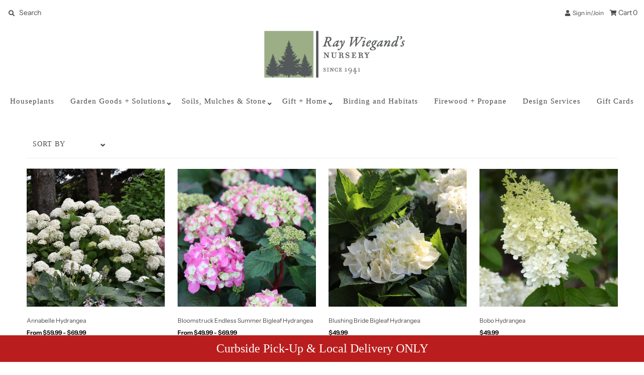

--- FILE ---
content_type: text/html; charset=utf-8
request_url: https://raywiegandsnursery.com/collections/hydrangea
body_size: 34383
content:
<!DOCTYPE html>
<!--[if lt IE 7 ]><html class="ie ie6" lang="en"> <![endif]-->
<!--[if IE 7 ]><html class="ie ie7" lang="en"> <![endif]-->
<!--[if IE 8 ]><html class="ie ie8" lang="en"> <![endif]-->
<!--[if (gte IE 9)|!(IE)]><!--><html lang="en" class="no-js"> <!--<![endif]-->
<head>
  <meta charset="utf-8" />
  



  

















  


   


   


  


     


  














    


 


   


 







































<!-- Meta
================================================== -->
  <title>
    Hydrangea &ndash; Ray Wiegand&#39;s Nursery &amp; Garden Center
  </title>
  
  <link rel="canonical" href="https://raywiegandsnursery.com/collections/hydrangea" />
  

  <meta property="og:type" content="website">
  <meta property="og:title" content="Hydrangea">
  <meta property="og:url" content="https://raywiegandsnursery.com/collections/hydrangea">
  
  

<meta property="og:site_name" content="Ray Wiegand&#39;s Nursery &amp; Garden Center">



  <meta name="twitter:card" content="summary">


  <meta name="twitter:site" content="@">




<!-- CSS
================================================== -->
  <link href="//raywiegandsnursery.com/cdn/shop/t/18/assets/stylesheet.css?v=97921518901348790651762196908" rel="stylesheet" type="text/css" media="all" />

<!-- JS
================================================== -->
  
  <script>window.YETT_BLACKLIST = [/thecreativer/]</script><script src="https://unpkg.com/yett@0.1.10/dist/yett.min.js"></script>
  
  <script src="//ajax.googleapis.com/ajax/libs/jquery/2.2.4/jquery.min.js" type="text/javascript"></script>
  <script src="//raywiegandsnursery.com/cdn/shop/t/18/assets/eventemitter3.min.js?v=27939738353326123541588081546" type="text/javascript"></script>
  <script src="//raywiegandsnursery.com/cdn/shop/t/18/assets/theme.js?v=118716834085783418721686325797" type="text/javascript"></script>
  <script src="//raywiegandsnursery.com/cdn/shopifycloud/storefront/assets/themes_support/option_selection-b017cd28.js" type="text/javascript"></script>

  <meta name="viewport" content="width=device-width, initial-scale=1, maximum-scale=1">

<!-- Favicons
================================================== -->
  
  

  <script>window.performance && window.performance.mark && window.performance.mark('shopify.content_for_header.start');</script><meta id="shopify-digital-wallet" name="shopify-digital-wallet" content="/19726270528/digital_wallets/dialog">
<meta name="shopify-checkout-api-token" content="16d92cfddd40b20500beee6344d82c49">
<link rel="alternate" type="application/atom+xml" title="Feed" href="/collections/hydrangea.atom" />
<link rel="alternate" type="application/json+oembed" href="https://raywiegandsnursery.com/collections/hydrangea.oembed">
<script async="async" src="/checkouts/internal/preloads.js?locale=en-US"></script>
<link rel="preconnect" href="https://shop.app" crossorigin="anonymous">
<script async="async" src="https://shop.app/checkouts/internal/preloads.js?locale=en-US&shop_id=19726270528" crossorigin="anonymous"></script>
<script id="shopify-features" type="application/json">{"accessToken":"16d92cfddd40b20500beee6344d82c49","betas":["rich-media-storefront-analytics"],"domain":"raywiegandsnursery.com","predictiveSearch":true,"shopId":19726270528,"locale":"en"}</script>
<script>var Shopify = Shopify || {};
Shopify.shop = "ray-wiegands-nursery-garden-center.myshopify.com";
Shopify.locale = "en";
Shopify.currency = {"active":"USD","rate":"1.0"};
Shopify.country = "US";
Shopify.theme = {"name":"Summer Website","id":81982718038,"schema_name":"Mr Parker","schema_version":"7.2.1","theme_store_id":567,"role":"main"};
Shopify.theme.handle = "null";
Shopify.theme.style = {"id":null,"handle":null};
Shopify.cdnHost = "raywiegandsnursery.com/cdn";
Shopify.routes = Shopify.routes || {};
Shopify.routes.root = "/";</script>
<script type="module">!function(o){(o.Shopify=o.Shopify||{}).modules=!0}(window);</script>
<script>!function(o){function n(){var o=[];function n(){o.push(Array.prototype.slice.apply(arguments))}return n.q=o,n}var t=o.Shopify=o.Shopify||{};t.loadFeatures=n(),t.autoloadFeatures=n()}(window);</script>
<script>
  window.ShopifyPay = window.ShopifyPay || {};
  window.ShopifyPay.apiHost = "shop.app\/pay";
  window.ShopifyPay.redirectState = null;
</script>
<script id="shop-js-analytics" type="application/json">{"pageType":"collection"}</script>
<script defer="defer" async type="module" src="//raywiegandsnursery.com/cdn/shopifycloud/shop-js/modules/v2/client.init-shop-cart-sync_BdyHc3Nr.en.esm.js"></script>
<script defer="defer" async type="module" src="//raywiegandsnursery.com/cdn/shopifycloud/shop-js/modules/v2/chunk.common_Daul8nwZ.esm.js"></script>
<script type="module">
  await import("//raywiegandsnursery.com/cdn/shopifycloud/shop-js/modules/v2/client.init-shop-cart-sync_BdyHc3Nr.en.esm.js");
await import("//raywiegandsnursery.com/cdn/shopifycloud/shop-js/modules/v2/chunk.common_Daul8nwZ.esm.js");

  window.Shopify.SignInWithShop?.initShopCartSync?.({"fedCMEnabled":true,"windoidEnabled":true});

</script>
<script>
  window.Shopify = window.Shopify || {};
  if (!window.Shopify.featureAssets) window.Shopify.featureAssets = {};
  window.Shopify.featureAssets['shop-js'] = {"shop-cart-sync":["modules/v2/client.shop-cart-sync_QYOiDySF.en.esm.js","modules/v2/chunk.common_Daul8nwZ.esm.js"],"init-fed-cm":["modules/v2/client.init-fed-cm_DchLp9rc.en.esm.js","modules/v2/chunk.common_Daul8nwZ.esm.js"],"shop-button":["modules/v2/client.shop-button_OV7bAJc5.en.esm.js","modules/v2/chunk.common_Daul8nwZ.esm.js"],"init-windoid":["modules/v2/client.init-windoid_DwxFKQ8e.en.esm.js","modules/v2/chunk.common_Daul8nwZ.esm.js"],"shop-cash-offers":["modules/v2/client.shop-cash-offers_DWtL6Bq3.en.esm.js","modules/v2/chunk.common_Daul8nwZ.esm.js","modules/v2/chunk.modal_CQq8HTM6.esm.js"],"shop-toast-manager":["modules/v2/client.shop-toast-manager_CX9r1SjA.en.esm.js","modules/v2/chunk.common_Daul8nwZ.esm.js"],"init-shop-email-lookup-coordinator":["modules/v2/client.init-shop-email-lookup-coordinator_UhKnw74l.en.esm.js","modules/v2/chunk.common_Daul8nwZ.esm.js"],"pay-button":["modules/v2/client.pay-button_DzxNnLDY.en.esm.js","modules/v2/chunk.common_Daul8nwZ.esm.js"],"avatar":["modules/v2/client.avatar_BTnouDA3.en.esm.js"],"init-shop-cart-sync":["modules/v2/client.init-shop-cart-sync_BdyHc3Nr.en.esm.js","modules/v2/chunk.common_Daul8nwZ.esm.js"],"shop-login-button":["modules/v2/client.shop-login-button_D8B466_1.en.esm.js","modules/v2/chunk.common_Daul8nwZ.esm.js","modules/v2/chunk.modal_CQq8HTM6.esm.js"],"init-customer-accounts-sign-up":["modules/v2/client.init-customer-accounts-sign-up_C8fpPm4i.en.esm.js","modules/v2/client.shop-login-button_D8B466_1.en.esm.js","modules/v2/chunk.common_Daul8nwZ.esm.js","modules/v2/chunk.modal_CQq8HTM6.esm.js"],"init-shop-for-new-customer-accounts":["modules/v2/client.init-shop-for-new-customer-accounts_CVTO0Ztu.en.esm.js","modules/v2/client.shop-login-button_D8B466_1.en.esm.js","modules/v2/chunk.common_Daul8nwZ.esm.js","modules/v2/chunk.modal_CQq8HTM6.esm.js"],"init-customer-accounts":["modules/v2/client.init-customer-accounts_dRgKMfrE.en.esm.js","modules/v2/client.shop-login-button_D8B466_1.en.esm.js","modules/v2/chunk.common_Daul8nwZ.esm.js","modules/v2/chunk.modal_CQq8HTM6.esm.js"],"shop-follow-button":["modules/v2/client.shop-follow-button_CkZpjEct.en.esm.js","modules/v2/chunk.common_Daul8nwZ.esm.js","modules/v2/chunk.modal_CQq8HTM6.esm.js"],"lead-capture":["modules/v2/client.lead-capture_BntHBhfp.en.esm.js","modules/v2/chunk.common_Daul8nwZ.esm.js","modules/v2/chunk.modal_CQq8HTM6.esm.js"],"checkout-modal":["modules/v2/client.checkout-modal_CfxcYbTm.en.esm.js","modules/v2/chunk.common_Daul8nwZ.esm.js","modules/v2/chunk.modal_CQq8HTM6.esm.js"],"shop-login":["modules/v2/client.shop-login_Da4GZ2H6.en.esm.js","modules/v2/chunk.common_Daul8nwZ.esm.js","modules/v2/chunk.modal_CQq8HTM6.esm.js"],"payment-terms":["modules/v2/client.payment-terms_MV4M3zvL.en.esm.js","modules/v2/chunk.common_Daul8nwZ.esm.js","modules/v2/chunk.modal_CQq8HTM6.esm.js"]};
</script>
<script>(function() {
  var isLoaded = false;
  function asyncLoad() {
    if (isLoaded) return;
    isLoaded = true;
    var urls = ["https:\/\/cdn.shopify.com\/s\/files\/1\/0197\/2627\/0528\/t\/18\/assets\/tipo.booking.init.js?shop=ray-wiegands-nursery-garden-center.myshopify.com"];
    for (var i = 0; i < urls.length; i++) {
      var s = document.createElement('script');
      s.type = 'text/javascript';
      s.async = true;
      s.src = urls[i];
      var x = document.getElementsByTagName('script')[0];
      x.parentNode.insertBefore(s, x);
    }
  };
  if(window.attachEvent) {
    window.attachEvent('onload', asyncLoad);
  } else {
    window.addEventListener('load', asyncLoad, false);
  }
})();</script>
<script id="__st">var __st={"a":19726270528,"offset":-18000,"reqid":"297bc9ee-7fb9-4a88-a2b7-5927f95e15ed-1768937649","pageurl":"raywiegandsnursery.com\/collections\/hydrangea","u":"0f51d4c627ff","p":"collection","rtyp":"collection","rid":172235096150};</script>
<script>window.ShopifyPaypalV4VisibilityTracking = true;</script>
<script id="captcha-bootstrap">!function(){'use strict';const t='contact',e='account',n='new_comment',o=[[t,t],['blogs',n],['comments',n],[t,'customer']],c=[[e,'customer_login'],[e,'guest_login'],[e,'recover_customer_password'],[e,'create_customer']],r=t=>t.map((([t,e])=>`form[action*='/${t}']:not([data-nocaptcha='true']) input[name='form_type'][value='${e}']`)).join(','),a=t=>()=>t?[...document.querySelectorAll(t)].map((t=>t.form)):[];function s(){const t=[...o],e=r(t);return a(e)}const i='password',u='form_key',d=['recaptcha-v3-token','g-recaptcha-response','h-captcha-response',i],f=()=>{try{return window.sessionStorage}catch{return}},m='__shopify_v',_=t=>t.elements[u];function p(t,e,n=!1){try{const o=window.sessionStorage,c=JSON.parse(o.getItem(e)),{data:r}=function(t){const{data:e,action:n}=t;return t[m]||n?{data:e,action:n}:{data:t,action:n}}(c);for(const[e,n]of Object.entries(r))t.elements[e]&&(t.elements[e].value=n);n&&o.removeItem(e)}catch(o){console.error('form repopulation failed',{error:o})}}const l='form_type',E='cptcha';function T(t){t.dataset[E]=!0}const w=window,h=w.document,L='Shopify',v='ce_forms',y='captcha';let A=!1;((t,e)=>{const n=(g='f06e6c50-85a8-45c8-87d0-21a2b65856fe',I='https://cdn.shopify.com/shopifycloud/storefront-forms-hcaptcha/ce_storefront_forms_captcha_hcaptcha.v1.5.2.iife.js',D={infoText:'Protected by hCaptcha',privacyText:'Privacy',termsText:'Terms'},(t,e,n)=>{const o=w[L][v],c=o.bindForm;if(c)return c(t,g,e,D).then(n);var r;o.q.push([[t,g,e,D],n]),r=I,A||(h.body.append(Object.assign(h.createElement('script'),{id:'captcha-provider',async:!0,src:r})),A=!0)});var g,I,D;w[L]=w[L]||{},w[L][v]=w[L][v]||{},w[L][v].q=[],w[L][y]=w[L][y]||{},w[L][y].protect=function(t,e){n(t,void 0,e),T(t)},Object.freeze(w[L][y]),function(t,e,n,w,h,L){const[v,y,A,g]=function(t,e,n){const i=e?o:[],u=t?c:[],d=[...i,...u],f=r(d),m=r(i),_=r(d.filter((([t,e])=>n.includes(e))));return[a(f),a(m),a(_),s()]}(w,h,L),I=t=>{const e=t.target;return e instanceof HTMLFormElement?e:e&&e.form},D=t=>v().includes(t);t.addEventListener('submit',(t=>{const e=I(t);if(!e)return;const n=D(e)&&!e.dataset.hcaptchaBound&&!e.dataset.recaptchaBound,o=_(e),c=g().includes(e)&&(!o||!o.value);(n||c)&&t.preventDefault(),c&&!n&&(function(t){try{if(!f())return;!function(t){const e=f();if(!e)return;const n=_(t);if(!n)return;const o=n.value;o&&e.removeItem(o)}(t);const e=Array.from(Array(32),(()=>Math.random().toString(36)[2])).join('');!function(t,e){_(t)||t.append(Object.assign(document.createElement('input'),{type:'hidden',name:u})),t.elements[u].value=e}(t,e),function(t,e){const n=f();if(!n)return;const o=[...t.querySelectorAll(`input[type='${i}']`)].map((({name:t})=>t)),c=[...d,...o],r={};for(const[a,s]of new FormData(t).entries())c.includes(a)||(r[a]=s);n.setItem(e,JSON.stringify({[m]:1,action:t.action,data:r}))}(t,e)}catch(e){console.error('failed to persist form',e)}}(e),e.submit())}));const S=(t,e)=>{t&&!t.dataset[E]&&(n(t,e.some((e=>e===t))),T(t))};for(const o of['focusin','change'])t.addEventListener(o,(t=>{const e=I(t);D(e)&&S(e,y())}));const B=e.get('form_key'),M=e.get(l),P=B&&M;t.addEventListener('DOMContentLoaded',(()=>{const t=y();if(P)for(const e of t)e.elements[l].value===M&&p(e,B);[...new Set([...A(),...v().filter((t=>'true'===t.dataset.shopifyCaptcha))])].forEach((e=>S(e,t)))}))}(h,new URLSearchParams(w.location.search),n,t,e,['guest_login'])})(!0,!0)}();</script>
<script integrity="sha256-4kQ18oKyAcykRKYeNunJcIwy7WH5gtpwJnB7kiuLZ1E=" data-source-attribution="shopify.loadfeatures" defer="defer" src="//raywiegandsnursery.com/cdn/shopifycloud/storefront/assets/storefront/load_feature-a0a9edcb.js" crossorigin="anonymous"></script>
<script crossorigin="anonymous" defer="defer" src="//raywiegandsnursery.com/cdn/shopifycloud/storefront/assets/shopify_pay/storefront-65b4c6d7.js?v=20250812"></script>
<script data-source-attribution="shopify.dynamic_checkout.dynamic.init">var Shopify=Shopify||{};Shopify.PaymentButton=Shopify.PaymentButton||{isStorefrontPortableWallets:!0,init:function(){window.Shopify.PaymentButton.init=function(){};var t=document.createElement("script");t.src="https://raywiegandsnursery.com/cdn/shopifycloud/portable-wallets/latest/portable-wallets.en.js",t.type="module",document.head.appendChild(t)}};
</script>
<script data-source-attribution="shopify.dynamic_checkout.buyer_consent">
  function portableWalletsHideBuyerConsent(e){var t=document.getElementById("shopify-buyer-consent"),n=document.getElementById("shopify-subscription-policy-button");t&&n&&(t.classList.add("hidden"),t.setAttribute("aria-hidden","true"),n.removeEventListener("click",e))}function portableWalletsShowBuyerConsent(e){var t=document.getElementById("shopify-buyer-consent"),n=document.getElementById("shopify-subscription-policy-button");t&&n&&(t.classList.remove("hidden"),t.removeAttribute("aria-hidden"),n.addEventListener("click",e))}window.Shopify?.PaymentButton&&(window.Shopify.PaymentButton.hideBuyerConsent=portableWalletsHideBuyerConsent,window.Shopify.PaymentButton.showBuyerConsent=portableWalletsShowBuyerConsent);
</script>
<script data-source-attribution="shopify.dynamic_checkout.cart.bootstrap">document.addEventListener("DOMContentLoaded",(function(){function t(){return document.querySelector("shopify-accelerated-checkout-cart, shopify-accelerated-checkout")}if(t())Shopify.PaymentButton.init();else{new MutationObserver((function(e,n){t()&&(Shopify.PaymentButton.init(),n.disconnect())})).observe(document.body,{childList:!0,subtree:!0})}}));
</script>
<link id="shopify-accelerated-checkout-styles" rel="stylesheet" media="screen" href="https://raywiegandsnursery.com/cdn/shopifycloud/portable-wallets/latest/accelerated-checkout-backwards-compat.css" crossorigin="anonymous">
<style id="shopify-accelerated-checkout-cart">
        #shopify-buyer-consent {
  margin-top: 1em;
  display: inline-block;
  width: 100%;
}

#shopify-buyer-consent.hidden {
  display: none;
}

#shopify-subscription-policy-button {
  background: none;
  border: none;
  padding: 0;
  text-decoration: underline;
  font-size: inherit;
  cursor: pointer;
}

#shopify-subscription-policy-button::before {
  box-shadow: none;
}

      </style>

<script>window.performance && window.performance.mark && window.performance.mark('shopify.content_for_header.end');</script>
  <script type="text/javascript">
  var Tipo = Tipo || {};
  Tipo.Booking = Tipo.Booking || {};
  Tipo.Booking.appUrl = 'https://booking.tipo.io';
  Tipo.Booking.shop = {
    id: 30466,
    url : 'ray-wiegands-nursery-garden-center.myshopify.com',
    domain : 'raywiegandsnursery.com',
    locale: 'en',
    plan : {"id":9,"version":"2","plan":"PRO","feature":"{\"employee\":-1,\"product\":-1,\"location\":-1,\"extraFieldSet\":true,\"hideBrand\":true,\"trialDay\":7,\"trialDayOld\":7,\"priceOld\":\"14.9\",\"googleCalendar\":true,\"zoom\":true,\"googleSheet\":true,\"activeCampaign\":true,\"mailchimp\":true,\"klaviyo\":true,\"getResponse\":true,\"hubspot\":true,\"omnisend\":true,\"sendInBlue\":true}","price":"14.90","type":"month","status":1,"created_at":null,"updated_at":"2023-05-08 01:56:42"}
  };
  Tipo.Booking.locale = "en";
  Tipo.Booking.countryCode = ['us'];
  

  

    Tipo.Booking.settings = {"general":{"hide_add_to_cart":"2","hide_buy_now":"2","redirect_url":null,"allow_bring_more":true,"confirm_to":"checkout","time_format":"12h","multipleEmployees":"1","multipleLocations":"0","formatDate":"MM-DD-YYYY","formatDateServe":"m-d-Y","formatDateTime":"MM-DD-YYYY hh:mm a","formatTime":"hh:mm a","weekStart":0,"hide_employee_on_front_store":true,"show_location_on_front_store":true,"delay_nextStep":"1500","onlineBooking":{"enable":false,"hideCustomize":false,"position":"bottom-right","font_family":"initial","size":"15","type":"default","shape":"cricle","description":"15","title":"15"},"remove_copyright":true},"booking":{"font":"Garamond","primary_color":"#494545","cancel_button":"#d0021b","text_color":"#000000","text_price_color":"#000000","selected_day_color":"#9b9b9b","time_slot_color_hover":"#9bae88","time_slot_color_selected":"#9bae88","calender_background_color":"#ffffff","calender_text_color":"#000000","day_off_color":"#4a4a4a","time_slot_color":"#ced6c1","selected_time_slot_color":"#ffd153","background_color_calendar":"#2b3360","background_color_box_message_time_slot_no_available":"#e9e9e9","text_color_text_box_message_time_slot_no_available":"#424242","time_slot_no_available_color":"#a3a3a3","background_image":"https:\/\/cdn.shopify.com\/s\/files\/1\/0197\/2627\/0528\/files\/622684dc18bdb_1646691548_100bbf15-2ad5-4e10-a2a5-7039e59a7b2e.jpg?v=1693425783","timeBlock":"fixed","stepping":"60","sortProduct":{"type":1,"sortProductAuto":"asc","sortProductManually":["6722244411478","6722277179478","6748313518166","8177398808870"]},"statusDefault":"3","bookingOnline":{"button":{"color":"#fff","background":"#4dccc6","size":"15"},"title":{"color":"#096552","size":"30"},"description":{"color":"#808080","size":"15"}}},"translation":{"time_slot_no_available":"This slot is no longer available","languageDatepicker":"en-US","please_select":"Please select Training","training":"Training","trainer":"Trainer","bringing_anyone":"Bringing anyone with you?","num_of_additional":"Number of Additional people","date_and_time":"Pick date & time","continue":"Continue","total_price":"Base Price","confirm":"Confirm","cancel":"Cancel","thank_you":"Thank you! Your booking is completed","date":"Date","time":"Time","location":"Location","first_name":"First name","last_name":"Last name","phone":"Phone","email":"Email","address":"Address","address_2":"Address 2","status":"Status","country":"Country","quantity":"Quantity","product":"Product","product_placeholder":"Product placeholder","variant":"Variant","variant_placeholder":"Variant placeholder","location_placeholder":"Location placeholder","employee":"Trainer","employee_placeholder":"Trainer placeholder","back":"Back","payment":"Payment","datetime":"Date Time","duration":"Duration","you_can_only_bring":"You can only bring {number} people","not_available":"Selected training is currently not available.","is_required":"This field is required","price":"Price","export_file_isc":"Export to file isc","customDatePickerDays":"Sunday, Monday, Tuesday, Wednesday, Thursday, Friday, Saturday","customDatePickerDaysShort":"Sun, Mon, Tue, Wed, Thu, Fri, Sat","customDatePickerDaysMin":"Su, Mo, Tu, We, Th, Fr, Sa","customDatePickerMonths":"January, February, March, April, May, June, July, August, September, October, November, December","customDatePickerMonthsShort":"Jan, Feb, Mar, Apr, May, Jun, Jul, Aug, Sep, Oct, Nov, Dec","widget":{"default":{"please_select":"Please select service","training":"Training","trainer":"Trainer","bringing_anyone":"Bringing anyone with you?","num_of_additional":"Number of Additional People","date_and_time":"Pick date & time","continue":"Continue","total_price":"Total Price","confirm":"Confirm","cancel":"Cancel","thank_you":"Thank you! Your booking is completed","date":"Date","time":"Time","datetime":"Date Time","duration":"Duration","location":"Location","first_name":"First name","last_name":"Last name","phone":"Phone","email":"Email","address":"Address","address_2":"Address 2","status":"Status","country":"Country","full_name":"Fullname","product":"Service","product_placeholder":"Select your service","variant":"Variant","variant_placeholder":"Select your variant","location_placeholder":"Select a location","employee":"Employee","employee_placeholder":"Select an employee","quantity":"Quantity","back":"Back","payment":"Payment","you_can_only_bring":"You can only bring {number} people","not_available":"Selected service is currently not available.","no_employee":"No employee","no_location":"No location","is_required":"This field is required.","valid_phone_number":"Please enter a valid phone number.","valid_email":"Please enter a valid email.","time_slot_no_available":"This slot is no longer available","price":"Price","export_file_isc":"Export to file isc","confirm_free_booking_successfully":"Thank for your booking. We will get back to you shortly.","confirm_free_booking_unsuccessfully":"Whoops, looks like something went wrong.","duration_unit":"minutes"}}},"free_form":{"first_name":{"enable":true,"label":"First name","required":true},"last_name":{"enable":true,"label":"Last name","required":true},"phone_number":{"enable":true,"label":"Phone number","required":true},"email":{"label":"Email","required":true,"enable":true}},"languageDatepicker":{"days":["Sunday","Monday","Tuesday","Wednesday","Thursday","Friday","Saturday"],"daysShort":["Sun","Mon","Tue","Wed","Thu","Fri","Sat"],"daysMin":["Su","Mo","Tu","We","Th","Fr","Sa"],"months":["January","February","March","April","May","June","July","August","September","October","November","December"],"monthsShort":["Jan","Feb","Mar","Apr","May","Jun","Jul","Aug","Sep","Oct","Nov","Dec"]}}
  Tipo.Booking.page = {
    type : 'collection'
  };
  Tipo.Booking.money_format = '${{amount}}';
  Tipo.Booking.timezone = {
    shop : 'America/New_York',
    server : 'UTC'
  }
  Tipo.Booking.configs = {
    locations : [{"id":35805,"name":"Default location","employee_ids":[39583,39722]}],
    employees : [{"id":39583,"first_name":"MaryAnne","last_name":"Wiegand's Designer","avatar":"noimg.png","location_ids":[35805]},{"id":39722,"first_name":"Charlene","last_name":"Wiegand's Designer","avatar":"noimg.png","location_ids":[35805]}]
  };
  Tipo.Booking.configs.products = [
        ...[{"id":"8177398808870","title":"Follow Up Design Appointment","handle":"follow-up-design-appointment","capacity":{"rule":{"44606871896358":1},"type":"variant"},"extra_filed_set_id":null,"note":null,"is_free":1,"available_time_basis":"employees","payment":[],"duration":{"type":"variant","rule":[{"duration":60,"value":"44606871896358"}]},"location_ids":[35805],"employee_ids":[39583,39722]},{"id":"6722277179478","title":"Quick Sketch - Computer Generated","handle":"60-minute-quick-sketch-computer-generated","capacity":{"rule":{"39753754214486":1},"type":"variant"},"extra_filed_set_id":null,"note":null,"is_free":0,"available_time_basis":"employees","payment":[],"duration":{"type":"variant","rule":[{"duration":60,"value":"39753754214486"}]},"location_ids":[35805],"employee_ids":[39583,39722]},{"id":"6722244411478","title":"Quick Sketch - Hand Drawn","handle":"60-minute-quick-sketch","capacity":{"rule":{"39753686057046":1},"type":"variant"},"extra_filed_set_id":null,"note":null,"is_free":0,"available_time_basis":"employees","payment":[],"duration":{"type":"variant","rule":[{"duration":60,"value":"39753686057046"}]},"location_ids":[35805],"employee_ids":[39583,39722]},{"id":"6748313518166","title":"Tagging Appointment","handle":"copy-of-quick-sketch-computer-generated","capacity":{"type":"variant","rule":{"39824128573526":1}},"extra_filed_set_id":null,"note":null,"is_free":1,"available_time_basis":"employees","payment":[],"duration":{"type":"variant","rule":[{"duration":60,"value":"39824128573526"}]},"location_ids":[35805],"employee_ids":[39722]}],
      ]
  Tipo.Booking.trans = Tipo.Booking.settings.translation.widget[Tipo.Booking.locale] || Tipo.Booking.settings.translation.widget.default
</script>
<textarea style="display:none !important" class="tipo-money-format">${{amount}}</textarea>
<style>
  .tpb-booking-form *{
    font-family: Garamond;
  }
  .tpb-booking-form .copyright{
    display: none;
  }
  .tpb-booking-form .tpb-box .tpb-form-control .tpb-text-price{
    color: #000000;
  }
  .tpb-booking-form .tpb-box .tpb-form-control label,
  .tpb-booking-form .tpb-box .tpb-form-control #tpb-message-bring_qty,
  .tpb-booking-form .tpb-box .tpb-form-control .ss-single-selected,
  .tpb-booking-form .tpb-box .tpb-form-control #tpb-productTitle-input,
  .tpb-booking-form .tpb-box .extra-fields .element,
  .tpb-booking-form .tpb-box .extra-fields .element label,
  .tpb-booking-form .tpb-box .extra-fields .element input,
  .tpb-booking-form .tpb-box .extra-fields .element textarea,
  .tpb-booking-form .tpb-box .extra-fields .element select,
  .tpb-booking-form .tpb-box .label,
  .tpb-booking-form .tpb-box .booking-info{
    color: #000000;
  }
  .tpb-booking-form .tpb-box .content .step1 {
    background-image: url('https://booking.tipo.io');
  }
  .tpb-booking-form .tpb-box .content .step1 .inner-step h5{
    color: #000000;
  }
  .tpb-message_not-available,
  .tpb-message_not-available .dismiss svg {
    color: #000000;
  }
  .tpb-box .action .continue-button,
  .tpb-box .action .confirm-button,
  .tpb-box .action .confirm-button.loading .spinner{
    background-color: #494545;
  }
  .tpb-box .action .back-button{
    color: #000000;
  }
  .tpb-form-control.price p {
    color: #000000;
  }

  /* Next Step */
  .tpb-box .content .step2{
    background: #ffffff;
  }
  .tpb-box .content .confirm .product-info .title,
  .tpb-box .content .confirm .booking-info,
  .tpb-box .content .confirm .booking-info label
  .tpb-box .content .confirm .extra-fields .element *,
  .tpb-box .content .confirm .extra-fields .element .ss-single-selected,
  .tpb-box .content .confirm .extra-fields .tpb-radio-group,
  .tpb-box .content .confirm .extra-fields .tpb-radio-group [type="radio"]:not(:checked) + label,
  .tpb-box .content .confirm .subtotal > .g-row ,
  .success_message_when_free_booking,
  .tpb-wrapper-btnExport,
  .tpb-wrapper-btnExport .tpb-btnExport .tpb-btnExport-title .tpb-btnExport-title_text,
  .infoBooking,
  .infoBooking label,
  .confirmBookingFree_action,
  .confirmBookingFree_action a div span,
  {
    color: #000000;
  }
  .tpb-box .content .confirm .extra-fields .tpb-checkbox .ctx:hover span:first-child
  .tpb-box .content .confirm .extra-fields .tpb-checkbox .inp-box:checked + .ctx span:first-child
  {
    border-color: #000000;
  }
  .tpb-box .content .confirm .extra-fields .tpb-radio-group [type="radio"]:checked + label:after,
  .tpb-box .content .confirm .extra-fields .tpb-checkbox .inp-box:checked + .ctx span:first-child{
    background: #000000;
  }
  .tpb-box .content .confirm .subtotal > .g-row .value{
    color: #494545;
  }
  .tpb-datepicker .datepicker-panel > ul > li {
    color: #000000;
  }
  .tpb-datepicker .datepicker-panel > ul > li:hover{
    background: #9bae88;
  }
  .tpb-datepicker .datepicker-panel > ul > li.disabled{
    color: #4a4a4a;
  }
  .tpb-datepicker .datepicker-panel > ul > li.picked{
    background: #9b9b9b;
  }
  .tpb-timepicker .radiobtn{
    color: #000000;
  }
  .tpb-timepicker .radiobtn .tooltip{
    background-color: #e9e9e9;
    color: #424242;
  }
  .tpb-timepicker .radiobtn label{
    background: #ced6c1;
    color: #000000;
  }
  .tpb-timepicker .radiobtn label:hover {
    background: #9bae88;
  }
  .tpb-timepicker .radiobtn label.disabled {
    background: #a3a3a3;
  }
  .tpb-timepicker .radiobtn input[type="radio"]:checked + label,
  .tpb-timepicker .radiobtn input[type="checkbox"]:checked + label {
    background: #9bae88;
  }

  /* History */
  #tpb-history-booking * {
    font-family: Garamond;
  }
  #tpb-history-booking .tpb-table tr th{
    color: #000000;
  }
  #tpb-history-booking .copyright {
    display: none;
  }
</style>
<script src='//raywiegandsnursery.com/cdn/shop/t/18/assets/tipo.booking.index.min.js?v=82631121958066423971692455935' defer ></script>

  <!-- OrderLogic checkout restrictions ========================================= -->
  <script>
DEBUG_KEY = "__olDebug";

if (typeof olCreateCookie == 'undefined') {
    var olCreateCookie = function (name, value, days) {
        if (days) {
            var date = new Date();
            date.setTime(date.getTime() + (days * 24 * 60 * 60 * 1000));
            var expires = "; expires=" + date.toGMTString();
        }
        else var expires = "";
        document.cookie = name + "=" + JSON.stringify(value) + expires + "; path=/; SameSite=None; Secure";
    };
}

if (typeof olReadCookie == 'undefined') {
    var olReadCookie = function (name) {
        var nameEQ = name + "=";
        var ca = document.cookie.split(';');
        // the cookie is being created, there is a problem with the following logic matching the name
        for (var i = 0; i < ca.length; i++) {
            var c = ca[i];
            while (c.charAt(0) == ' ') c = c.substring(1, c.length);
            if (c.indexOf(nameEQ) == 0) return JSON.parse(c.substring(nameEQ.length, c.length));
        }
        return;
    };
}

if (typeof getOlCacheBuster == 'undefined') {
    var getOlCacheBuster = function() {
        if ( typeof getOlCacheBuster.olCacheBuster == 'undefined') {
            scriptsArray = Array.prototype.slice.call(document.getElementsByTagName("script"));
            scriptsArray = scriptsArray.concat(Array.prototype.slice.call(document.getElementsByTagName("noscript")));
            for (var i=0; i<scriptsArray.length; i++) {
                cacheBusterArray = scriptsArray[i].innerHTML.match(/orderlogicapp.com\\\/embedded_js\\\/production_base.js\?(\d+)/);
                if (cacheBusterArray == null) {
                    cacheBusterString = scriptsArray[i].getAttribute('src');
                    if (cacheBusterString != null) {
                        cacheBusterArray = cacheBusterString.match(/orderlogicapp.com\/embedded_js\/production_base.js\?(\d+)/);
                    }
                }
                if (cacheBusterArray != null) {
                    getOlCacheBuster.olCacheBuster = cacheBusterArray[1];
                    break;
                }
            }
        }
        return getOlCacheBuster.olCacheBuster;
    }
}

if (typeof ol_hostname == 'undefined') {
    var ol_hostname = 'www.orderlogicapp.com';
    var ol_debug = olReadCookie(DEBUG_KEY);
    if (window.location.search.replace("?", "").substring(0, 7) == 'olDebug') {
        ol_debug = window.location.search.replace("?olDebug=", "");
        if (ol_debug == 'false') ol_debug = false;
        olCreateCookie(DEBUG_KEY, ol_debug, null);
    }
}

var ol_cachebuster = getOlCacheBuster();
if (( typeof ol_cachebuster != 'undefined') || (ol_debug)) {
    if (typeof ol_script == 'undefined') {
        var ol_script = document.createElement('script');
        ol_script.type = 'text/javascript';
        ol_script.async = true;
        ol_script.src = "https://" + (ol_debug ? 'dev.orderlogicapp.com' : ol_hostname) + "/embedded_js/store.js?" + ol_cachebuster;
        document.head.appendChild(ol_script);
    }
}



olProductData = { 
}
</script>


  
  <script src="https://shopifyorderlimits.s3.amazonaws.com/limits/ray-wiegands-nursery-garden-center.myshopify.com?v=56&r=20200504174027&shop=ray-wiegands-nursery-garden-center.myshopify.com"></script>



<script src="https://cdn.shopify.com/extensions/019bc667-2093-7c4d-822b-2d871d90e9e3/tipo-appointment-booking-156/assets/tipo.booking.index.min.js" type="text/javascript" defer="defer"></script>
<meta property="og:image" content="https://cdn.shopify.com/s/files/1/0197/2627/0528/files/logo_2.png?height=628&pad_color=ffffff&v=1613723288&width=1200" />
<meta property="og:image:secure_url" content="https://cdn.shopify.com/s/files/1/0197/2627/0528/files/logo_2.png?height=628&pad_color=ffffff&v=1613723288&width=1200" />
<meta property="og:image:width" content="1200" />
<meta property="og:image:height" content="628" />
<link href="https://monorail-edge.shopifysvc.com" rel="dns-prefetch">
<script>(function(){if ("sendBeacon" in navigator && "performance" in window) {try {var session_token_from_headers = performance.getEntriesByType('navigation')[0].serverTiming.find(x => x.name == '_s').description;} catch {var session_token_from_headers = undefined;}var session_cookie_matches = document.cookie.match(/_shopify_s=([^;]*)/);var session_token_from_cookie = session_cookie_matches && session_cookie_matches.length === 2 ? session_cookie_matches[1] : "";var session_token = session_token_from_headers || session_token_from_cookie || "";function handle_abandonment_event(e) {var entries = performance.getEntries().filter(function(entry) {return /monorail-edge.shopifysvc.com/.test(entry.name);});if (!window.abandonment_tracked && entries.length === 0) {window.abandonment_tracked = true;var currentMs = Date.now();var navigation_start = performance.timing.navigationStart;var payload = {shop_id: 19726270528,url: window.location.href,navigation_start,duration: currentMs - navigation_start,session_token,page_type: "collection"};window.navigator.sendBeacon("https://monorail-edge.shopifysvc.com/v1/produce", JSON.stringify({schema_id: "online_store_buyer_site_abandonment/1.1",payload: payload,metadata: {event_created_at_ms: currentMs,event_sent_at_ms: currentMs}}));}}window.addEventListener('pagehide', handle_abandonment_event);}}());</script>
<script id="web-pixels-manager-setup">(function e(e,d,r,n,o){if(void 0===o&&(o={}),!Boolean(null===(a=null===(i=window.Shopify)||void 0===i?void 0:i.analytics)||void 0===a?void 0:a.replayQueue)){var i,a;window.Shopify=window.Shopify||{};var t=window.Shopify;t.analytics=t.analytics||{};var s=t.analytics;s.replayQueue=[],s.publish=function(e,d,r){return s.replayQueue.push([e,d,r]),!0};try{self.performance.mark("wpm:start")}catch(e){}var l=function(){var e={modern:/Edge?\/(1{2}[4-9]|1[2-9]\d|[2-9]\d{2}|\d{4,})\.\d+(\.\d+|)|Firefox\/(1{2}[4-9]|1[2-9]\d|[2-9]\d{2}|\d{4,})\.\d+(\.\d+|)|Chrom(ium|e)\/(9{2}|\d{3,})\.\d+(\.\d+|)|(Maci|X1{2}).+ Version\/(15\.\d+|(1[6-9]|[2-9]\d|\d{3,})\.\d+)([,.]\d+|)( \(\w+\)|)( Mobile\/\w+|) Safari\/|Chrome.+OPR\/(9{2}|\d{3,})\.\d+\.\d+|(CPU[ +]OS|iPhone[ +]OS|CPU[ +]iPhone|CPU IPhone OS|CPU iPad OS)[ +]+(15[._]\d+|(1[6-9]|[2-9]\d|\d{3,})[._]\d+)([._]\d+|)|Android:?[ /-](13[3-9]|1[4-9]\d|[2-9]\d{2}|\d{4,})(\.\d+|)(\.\d+|)|Android.+Firefox\/(13[5-9]|1[4-9]\d|[2-9]\d{2}|\d{4,})\.\d+(\.\d+|)|Android.+Chrom(ium|e)\/(13[3-9]|1[4-9]\d|[2-9]\d{2}|\d{4,})\.\d+(\.\d+|)|SamsungBrowser\/([2-9]\d|\d{3,})\.\d+/,legacy:/Edge?\/(1[6-9]|[2-9]\d|\d{3,})\.\d+(\.\d+|)|Firefox\/(5[4-9]|[6-9]\d|\d{3,})\.\d+(\.\d+|)|Chrom(ium|e)\/(5[1-9]|[6-9]\d|\d{3,})\.\d+(\.\d+|)([\d.]+$|.*Safari\/(?![\d.]+ Edge\/[\d.]+$))|(Maci|X1{2}).+ Version\/(10\.\d+|(1[1-9]|[2-9]\d|\d{3,})\.\d+)([,.]\d+|)( \(\w+\)|)( Mobile\/\w+|) Safari\/|Chrome.+OPR\/(3[89]|[4-9]\d|\d{3,})\.\d+\.\d+|(CPU[ +]OS|iPhone[ +]OS|CPU[ +]iPhone|CPU IPhone OS|CPU iPad OS)[ +]+(10[._]\d+|(1[1-9]|[2-9]\d|\d{3,})[._]\d+)([._]\d+|)|Android:?[ /-](13[3-9]|1[4-9]\d|[2-9]\d{2}|\d{4,})(\.\d+|)(\.\d+|)|Mobile Safari.+OPR\/([89]\d|\d{3,})\.\d+\.\d+|Android.+Firefox\/(13[5-9]|1[4-9]\d|[2-9]\d{2}|\d{4,})\.\d+(\.\d+|)|Android.+Chrom(ium|e)\/(13[3-9]|1[4-9]\d|[2-9]\d{2}|\d{4,})\.\d+(\.\d+|)|Android.+(UC? ?Browser|UCWEB|U3)[ /]?(15\.([5-9]|\d{2,})|(1[6-9]|[2-9]\d|\d{3,})\.\d+)\.\d+|SamsungBrowser\/(5\.\d+|([6-9]|\d{2,})\.\d+)|Android.+MQ{2}Browser\/(14(\.(9|\d{2,})|)|(1[5-9]|[2-9]\d|\d{3,})(\.\d+|))(\.\d+|)|K[Aa][Ii]OS\/(3\.\d+|([4-9]|\d{2,})\.\d+)(\.\d+|)/},d=e.modern,r=e.legacy,n=navigator.userAgent;return n.match(d)?"modern":n.match(r)?"legacy":"unknown"}(),u="modern"===l?"modern":"legacy",c=(null!=n?n:{modern:"",legacy:""})[u],f=function(e){return[e.baseUrl,"/wpm","/b",e.hashVersion,"modern"===e.buildTarget?"m":"l",".js"].join("")}({baseUrl:d,hashVersion:r,buildTarget:u}),m=function(e){var d=e.version,r=e.bundleTarget,n=e.surface,o=e.pageUrl,i=e.monorailEndpoint;return{emit:function(e){var a=e.status,t=e.errorMsg,s=(new Date).getTime(),l=JSON.stringify({metadata:{event_sent_at_ms:s},events:[{schema_id:"web_pixels_manager_load/3.1",payload:{version:d,bundle_target:r,page_url:o,status:a,surface:n,error_msg:t},metadata:{event_created_at_ms:s}}]});if(!i)return console&&console.warn&&console.warn("[Web Pixels Manager] No Monorail endpoint provided, skipping logging."),!1;try{return self.navigator.sendBeacon.bind(self.navigator)(i,l)}catch(e){}var u=new XMLHttpRequest;try{return u.open("POST",i,!0),u.setRequestHeader("Content-Type","text/plain"),u.send(l),!0}catch(e){return console&&console.warn&&console.warn("[Web Pixels Manager] Got an unhandled error while logging to Monorail."),!1}}}}({version:r,bundleTarget:l,surface:e.surface,pageUrl:self.location.href,monorailEndpoint:e.monorailEndpoint});try{o.browserTarget=l,function(e){var d=e.src,r=e.async,n=void 0===r||r,o=e.onload,i=e.onerror,a=e.sri,t=e.scriptDataAttributes,s=void 0===t?{}:t,l=document.createElement("script"),u=document.querySelector("head"),c=document.querySelector("body");if(l.async=n,l.src=d,a&&(l.integrity=a,l.crossOrigin="anonymous"),s)for(var f in s)if(Object.prototype.hasOwnProperty.call(s,f))try{l.dataset[f]=s[f]}catch(e){}if(o&&l.addEventListener("load",o),i&&l.addEventListener("error",i),u)u.appendChild(l);else{if(!c)throw new Error("Did not find a head or body element to append the script");c.appendChild(l)}}({src:f,async:!0,onload:function(){if(!function(){var e,d;return Boolean(null===(d=null===(e=window.Shopify)||void 0===e?void 0:e.analytics)||void 0===d?void 0:d.initialized)}()){var d=window.webPixelsManager.init(e)||void 0;if(d){var r=window.Shopify.analytics;r.replayQueue.forEach((function(e){var r=e[0],n=e[1],o=e[2];d.publishCustomEvent(r,n,o)})),r.replayQueue=[],r.publish=d.publishCustomEvent,r.visitor=d.visitor,r.initialized=!0}}},onerror:function(){return m.emit({status:"failed",errorMsg:"".concat(f," has failed to load")})},sri:function(e){var d=/^sha384-[A-Za-z0-9+/=]+$/;return"string"==typeof e&&d.test(e)}(c)?c:"",scriptDataAttributes:o}),m.emit({status:"loading"})}catch(e){m.emit({status:"failed",errorMsg:(null==e?void 0:e.message)||"Unknown error"})}}})({shopId: 19726270528,storefrontBaseUrl: "https://raywiegandsnursery.com",extensionsBaseUrl: "https://extensions.shopifycdn.com/cdn/shopifycloud/web-pixels-manager",monorailEndpoint: "https://monorail-edge.shopifysvc.com/unstable/produce_batch",surface: "storefront-renderer",enabledBetaFlags: ["2dca8a86"],webPixelsConfigList: [{"id":"shopify-app-pixel","configuration":"{}","eventPayloadVersion":"v1","runtimeContext":"STRICT","scriptVersion":"0450","apiClientId":"shopify-pixel","type":"APP","privacyPurposes":["ANALYTICS","MARKETING"]},{"id":"shopify-custom-pixel","eventPayloadVersion":"v1","runtimeContext":"LAX","scriptVersion":"0450","apiClientId":"shopify-pixel","type":"CUSTOM","privacyPurposes":["ANALYTICS","MARKETING"]}],isMerchantRequest: false,initData: {"shop":{"name":"Ray Wiegand's Nursery \u0026 Garden Center","paymentSettings":{"currencyCode":"USD"},"myshopifyDomain":"ray-wiegands-nursery-garden-center.myshopify.com","countryCode":"US","storefrontUrl":"https:\/\/raywiegandsnursery.com"},"customer":null,"cart":null,"checkout":null,"productVariants":[],"purchasingCompany":null},},"https://raywiegandsnursery.com/cdn","fcfee988w5aeb613cpc8e4bc33m6693e112",{"modern":"","legacy":""},{"shopId":"19726270528","storefrontBaseUrl":"https:\/\/raywiegandsnursery.com","extensionBaseUrl":"https:\/\/extensions.shopifycdn.com\/cdn\/shopifycloud\/web-pixels-manager","surface":"storefront-renderer","enabledBetaFlags":"[\"2dca8a86\"]","isMerchantRequest":"false","hashVersion":"fcfee988w5aeb613cpc8e4bc33m6693e112","publish":"custom","events":"[[\"page_viewed\",{}],[\"collection_viewed\",{\"collection\":{\"id\":\"172235096150\",\"title\":\"Hydrangea\",\"productVariants\":[{\"price\":{\"amount\":59.99,\"currencyCode\":\"USD\"},\"product\":{\"title\":\"Annabelle Hydrangea\",\"vendor\":\"Ray Wiegands Nursery\",\"id\":\"4644663361622\",\"untranslatedTitle\":\"Annabelle Hydrangea\",\"url\":\"\/products\/annabelle-hydrangea\",\"type\":\"FLOWERING SHRUBS\"},\"id\":\"33403116388438\",\"image\":{\"src\":\"\/\/raywiegandsnursery.com\/cdn\/shop\/products\/FLOWERINGSHRUB_Hydrangea_Annabelle_c22640a3-da0d-420d-9f9c-ce34c6ae4d6c.jpg?v=1624986626\"},\"sku\":\"440000103\",\"title\":\"3 gal.\",\"untranslatedTitle\":\"3 gal.\"},{\"price\":{\"amount\":49.99,\"currencyCode\":\"USD\"},\"product\":{\"title\":\"Bloomstruck Endless Summer Bigleaf Hydrangea\",\"vendor\":\"Ray Wiegands Nursery\",\"id\":\"4644663427158\",\"untranslatedTitle\":\"Bloomstruck Endless Summer Bigleaf Hydrangea\",\"url\":\"\/products\/bloomstruck-endless-summer-bigleaf-hydrangea\",\"type\":\"FLOWERING SHRUBS\"},\"id\":\"32282656604246\",\"image\":{\"src\":\"\/\/raywiegandsnursery.com\/cdn\/shop\/products\/FLOWERINGSHRUB_Hydrangea_Bloomstruck.jpg?v=1624990811\"},\"sku\":\"440904103\",\"title\":\"3 gal.\",\"untranslatedTitle\":\"3 gal.\"},{\"price\":{\"amount\":49.99,\"currencyCode\":\"USD\"},\"product\":{\"title\":\"Blushing Bride Bigleaf Hydrangea\",\"vendor\":\"Ray Wiegands Nursery\",\"id\":\"6581062697046\",\"untranslatedTitle\":\"Blushing Bride Bigleaf Hydrangea\",\"url\":\"\/products\/blushing-bride-big-leaf-hydrangea\",\"type\":\"FLOWERING SHRUBS\"},\"id\":\"39385133154390\",\"image\":{\"src\":\"\/\/raywiegandsnursery.com\/cdn\/shop\/products\/blushing_bride_fa3371d9-3f23-4553-975f-fc734bb72bdb.jpg?v=1624299804\"},\"sku\":\"440800103\",\"title\":\"3 gal.\",\"untranslatedTitle\":\"3 gal.\"},{\"price\":{\"amount\":49.99,\"currencyCode\":\"USD\"},\"product\":{\"title\":\"Bobo Hydrangea\",\"vendor\":\"Ray Wiegands Nursery\",\"id\":\"4644663590998\",\"untranslatedTitle\":\"Bobo Hydrangea\",\"url\":\"\/products\/bobo-hydrangea\",\"type\":\"FLOWERING SHRUBS\"},\"id\":\"32282657161302\",\"image\":{\"src\":\"\/\/raywiegandsnursery.com\/cdn\/shop\/products\/FLOWERINGSHRUB_Hydrangea_Bobo.jpg?v=1624988168\"},\"sku\":\"443733102\",\"title\":\"2 gal.\",\"untranslatedTitle\":\"2 gal.\"},{\"price\":{\"amount\":49.99,\"currencyCode\":\"USD\"},\"product\":{\"title\":\"Endless Summer Bigleaf Hydrangea\",\"vendor\":\"Ray Wiegands Nursery\",\"id\":\"4644663459926\",\"untranslatedTitle\":\"Endless Summer Bigleaf Hydrangea\",\"url\":\"\/products\/endless-summer-bigleaf-hydrangea\",\"type\":\"FLOWERING SHRUBS\"},\"id\":\"32282656669782\",\"image\":{\"src\":\"\/\/raywiegandsnursery.com\/cdn\/shop\/files\/FLOWERINGSHRUB_Hydrangea_EndlessSummer.jpg?v=1764714740\"},\"sku\":\"440900103\",\"title\":\"3 gal.\",\"untranslatedTitle\":\"3 gal.\"},{\"price\":{\"amount\":49.99,\"currencyCode\":\"USD\"},\"product\":{\"title\":\"Fire Light Hydrangea\",\"vendor\":\"Ray Wiegands Nursery\",\"id\":\"6581067776086\",\"untranslatedTitle\":\"Fire Light Hydrangea\",\"url\":\"\/products\/fire-light-hydrangea\",\"type\":\"FLOWERING SHRUBS\"},\"id\":\"39385139773526\",\"image\":{\"src\":\"\/\/raywiegandsnursery.com\/cdn\/shop\/products\/fire_light_hydrangea.jpg?v=1624300435\"},\"sku\":\"443725103\",\"title\":\"3 gal.\",\"untranslatedTitle\":\"3 gal.\"},{\"price\":{\"amount\":239.99,\"currencyCode\":\"USD\"},\"product\":{\"title\":\"Fire Light Hydrangea Tree Form\",\"vendor\":\"Ray Wiegands Nursery\",\"id\":\"6596531683414\",\"untranslatedTitle\":\"Fire Light Hydrangea Tree Form\",\"url\":\"\/products\/fire-light-hydrangea-tree-form\",\"type\":\"FLOWERING TREES\"},\"id\":\"39449513295958\",\"image\":{\"src\":\"\/\/raywiegandsnursery.com\/cdn\/shop\/products\/fire_light_hydrangea_c52bbd61-eb5f-4d2b-861b-10617a25609b.jpg?v=1624629104\"},\"sku\":\"443726107\",\"title\":\"7 gal.\",\"untranslatedTitle\":\"7 gal.\"},{\"price\":{\"amount\":49.99,\"currencyCode\":\"USD\"},\"product\":{\"title\":\"Fuchsia Glow Hydrangea\",\"vendor\":\"Ray Wiegands Nursery\",\"id\":\"4983428841558\",\"untranslatedTitle\":\"Fuchsia Glow Hydrangea\",\"url\":\"\/products\/fuchsia-glow-hydrangea\",\"type\":\"FLOWERING SHRUBS\"},\"id\":\"33403123990614\",\"image\":{\"src\":\"\/\/raywiegandsnursery.com\/cdn\/shop\/products\/HydrangeaFuchsiaGlow.jpg?v=1613519220\"},\"sku\":\"441233103\",\"title\":\"3 gal.\",\"untranslatedTitle\":\"3 gal.\"},{\"price\":{\"amount\":59.99,\"currencyCode\":\"USD\"},\"product\":{\"title\":\"Incrediball Smooth Hydrangea\",\"vendor\":\"Ray Wiegands Nursery\",\"id\":\"4644663394390\",\"untranslatedTitle\":\"Incrediball Smooth Hydrangea\",\"url\":\"\/products\/incrediball-smooth-hydrangea\",\"type\":\"FLOWERING SHRUBS\"},\"id\":\"32282656571478\",\"image\":{\"src\":\"\/\/raywiegandsnursery.com\/cdn\/shop\/products\/FLOWERINGSHRUB_Hydrangea_Incrediball_d428af15-e360-4583-ae50-a3d7d369864a.jpg?v=1624993308\"},\"sku\":\"440011103\",\"title\":\"3 gal.\",\"untranslatedTitle\":\"3 gal.\"},{\"price\":{\"amount\":49.99,\"currencyCode\":\"USD\"},\"product\":{\"title\":\"L.A. Dreamin' Hydrangea\",\"vendor\":\"Ray Wiegands Nursery\",\"id\":\"6581063319638\",\"untranslatedTitle\":\"L.A. Dreamin' Hydrangea\",\"url\":\"\/products\/l-a-dreamin-hydrangea\",\"type\":\"FLOWERING SHRUBS\"},\"id\":\"39385134104662\",\"image\":{\"src\":\"\/\/raywiegandsnursery.com\/cdn\/shop\/products\/viburnumjuddiShopify_8d6245bd-d42c-4179-b752-6b225c78b962.jpg?v=1624993985\"},\"sku\":\"441301103\",\"title\":\"3 gal.\",\"untranslatedTitle\":\"3 gal.\"},{\"price\":{\"amount\":49.99,\"currencyCode\":\"USD\"},\"product\":{\"title\":\"Let's Dance Blue Jangles Hydrangea\",\"vendor\":\"Ray Wiegands Nursery\",\"id\":\"4983432282198\",\"untranslatedTitle\":\"Let's Dance Blue Jangles Hydrangea\",\"url\":\"\/products\/lets-dance-blue-jangles-hydrangea\",\"type\":\"FLOWERING SHRUBS\"},\"id\":\"33403156889686\",\"image\":{\"src\":\"\/\/raywiegandsnursery.com\/cdn\/shop\/products\/HydrangeaRhythmicBlueJangles2_b0e902f0-7833-4cd2-b5c5-7b52faabc0af.jpg?v=1624994160\"},\"sku\":\"441512103\",\"title\":\"3 gal.\",\"untranslatedTitle\":\"3 gal.\"},{\"price\":{\"amount\":49.99,\"currencyCode\":\"USD\"},\"product\":{\"title\":\"Let's Dance Can Do! Hydrangea\",\"vendor\":\"Ray Wiegands Nursery\",\"id\":\"6581063909462\",\"untranslatedTitle\":\"Let's Dance Can Do! Hydrangea\",\"url\":\"\/products\/lets-dance-can-do-hydrangea\",\"type\":\"FLOWERING SHRUBS\"},\"id\":\"39385134760022\",\"image\":{\"src\":\"\/\/raywiegandsnursery.com\/cdn\/shop\/products\/hydrangea_e7795d25-e868-490a-aef8-e00c7dd1ca23.jpg?v=1624994536\"},\"sku\":\"441506103\",\"title\":\"3 gal.\",\"untranslatedTitle\":\"3 gal.\"},{\"price\":{\"amount\":49.99,\"currencyCode\":\"USD\"},\"product\":{\"title\":\"Let's Dance Rhythmic Blue Hydrangea\",\"vendor\":\"Ray Wiegands Nursery\",\"id\":\"4983433298006\",\"untranslatedTitle\":\"Let's Dance Rhythmic Blue Hydrangea\",\"url\":\"\/products\/lets-dance%C2%AE-rhythmic-blue%C2%AE-hydrangea\",\"type\":\"FLOWERING SHRUBS\"},\"id\":\"33403165474902\",\"image\":{\"src\":\"\/\/raywiegandsnursery.com\/cdn\/shop\/products\/HydrangeaRhythmicBlue2.jpg?v=1624994883\"},\"sku\":\"441520103\",\"title\":\"3 gal.\",\"untranslatedTitle\":\"3 gal.\"},{\"price\":{\"amount\":49.99,\"currencyCode\":\"USD\"},\"product\":{\"title\":\"Limelight Hydrangea\",\"vendor\":\"Ray Wiegands Nursery\",\"id\":\"4644663623766\",\"untranslatedTitle\":\"Limelight Hydrangea\",\"url\":\"\/products\/limelight-hydrangea\",\"type\":\"FLOWERING SHRUBS\"},\"id\":\"32282657226838\",\"image\":{\"src\":\"\/\/raywiegandsnursery.com\/cdn\/shop\/products\/FLOWERINGSHRUB_Hydrangea_Limelight2_b66d0841-6fa3-42b3-9207-16cb64304fd2.jpg?v=1624995039\"},\"sku\":\"444500103\",\"title\":\"3 gal.\",\"untranslatedTitle\":\"3 gal.\"},{\"price\":{\"amount\":169.99,\"currencyCode\":\"USD\"},\"product\":{\"title\":\"Limelight Hydrangea Tree\",\"vendor\":\"Ray Wiegands Nursery\",\"id\":\"4656865968214\",\"untranslatedTitle\":\"Limelight Hydrangea Tree\",\"url\":\"\/products\/limelight-hydrangea-tree-form\",\"type\":\"FLOWERING TREES\"},\"id\":\"32330058039382\",\"image\":{\"src\":\"\/\/raywiegandsnursery.com\/cdn\/shop\/products\/FLOWERINGTREE_HydrangeaLimelightTree_57b011c4-53f4-4bcf-b74e-0d962ebcbdd7.jpg?v=1625064457\"},\"sku\":\"444501110\",\"title\":\"10 gal.\",\"untranslatedTitle\":\"10 gal.\"},{\"price\":{\"amount\":49.99,\"currencyCode\":\"USD\"},\"product\":{\"title\":\"Little Lime Hydrangea\",\"vendor\":\"Ray Wiegands Nursery\",\"id\":\"4644663656534\",\"untranslatedTitle\":\"Little Lime Hydrangea\",\"url\":\"\/products\/little-lime-hydrangea\",\"type\":\"FLOWERING SHRUBS\"},\"id\":\"32282657292374\",\"image\":{\"src\":\"\/\/raywiegandsnursery.com\/cdn\/shop\/products\/FLOWERINGSHRUB_Hydrangea_LittleLime_7cd7fe69-bdd2-4ac9-9eae-b14b407576c5.jpg?v=1624995272\"},\"sku\":\"444611103\",\"title\":\"3 gal\",\"untranslatedTitle\":\"3 gal\"},{\"price\":{\"amount\":49.99,\"currencyCode\":\"USD\"},\"product\":{\"title\":\"Little QuickFire Hydrangea\",\"vendor\":\"Ray Wiegands Nursery\",\"id\":\"4644663754838\",\"untranslatedTitle\":\"Little QuickFire Hydrangea\",\"url\":\"\/products\/little-quickfire-hydrangea\",\"type\":\"FLOWERING SHRUBS\"},\"id\":\"32282657390678\",\"image\":{\"src\":\"\/\/raywiegandsnursery.com\/cdn\/shop\/products\/FLOWERINGSHRUB_Hydrangea_LittleQuickFire.jpg?v=1624995582\"},\"sku\":\"445033102\",\"title\":\"2 gal.\",\"untranslatedTitle\":\"2 gal.\"},{\"price\":{\"amount\":49.99,\"currencyCode\":\"USD\"},\"product\":{\"title\":\"Nantucket Blue Hydrangea\",\"vendor\":\"Ray Wiegands Nursery\",\"id\":\"4983430348886\",\"untranslatedTitle\":\"Nantucket Blue Hydrangea\",\"url\":\"\/products\/nantucket-blue-hydrangea\",\"type\":\"FLOWERING SHRUBS\"},\"id\":\"33403142013014\",\"image\":{\"src\":\"\/\/raywiegandsnursery.com\/cdn\/shop\/products\/HydrangeaNantucketBlue_bf1971da-5109-476a-b426-517c74098cb2.jpg?v=1624996384\"},\"sku\":\"442100103\",\"title\":\"3 gal.\",\"untranslatedTitle\":\"3 gal.\"},{\"price\":{\"amount\":259.99,\"currencyCode\":\"USD\"},\"product\":{\"title\":\"Phantom Hydrangea Tree\",\"vendor\":\"Ray Wiegands Nursery\",\"id\":\"4656866000982\",\"untranslatedTitle\":\"Phantom Hydrangea Tree\",\"url\":\"\/products\/phantom-hydrangea-tree-form\",\"type\":\"FLOWERING TREES\"},\"id\":\"32330058072150\",\"image\":{\"src\":\"\/\/raywiegandsnursery.com\/cdn\/shop\/products\/FLOWERINGTREE_HydrangeaPhantomTree3.jpg?v=1625065772\"},\"sku\":\"444101115\",\"title\":\"15 gal.\",\"untranslatedTitle\":\"15 gal.\"},{\"price\":{\"amount\":69.99,\"currencyCode\":\"USD\"},\"product\":{\"title\":\"Pink Elf® Dwarf Hydrangea\",\"vendor\":\"Ray Wiegands Nursery\",\"id\":\"6581064532054\",\"untranslatedTitle\":\"Pink Elf® Dwarf Hydrangea\",\"url\":\"\/products\/pink-elf-hydrangea\",\"type\":\"FLOWERING SHRUBS\"},\"id\":\"39385135579222\",\"image\":{\"src\":\"\/\/raywiegandsnursery.com\/cdn\/shop\/products\/hydrangea_04107fc9-b38b-4847-a129-14c28503d555.jpg?v=1624997181\"},\"sku\":\"442800105\",\"title\":\"5 gal.\",\"untranslatedTitle\":\"5 gal.\"},{\"price\":{\"amount\":49.99,\"currencyCode\":\"USD\"},\"product\":{\"title\":\"Pinky Winky Hydrangea\",\"vendor\":\"Ray Wiegands Nursery\",\"id\":\"4644663689302\",\"untranslatedTitle\":\"Pinky Winky Hydrangea\",\"url\":\"\/products\/pinky-winky-hydrangea\",\"type\":\"FLOWERING SHRUBS\"},\"id\":\"32282657325142\",\"image\":{\"src\":\"\/\/raywiegandsnursery.com\/cdn\/shop\/products\/FLOWERINGSHRUB_Hydrangea_PinkyWinky_671b31da-86fd-41b0-9dec-05260ff05b58.jpg?v=1624997421\"},\"sku\":\"443800103\",\"title\":\"3 gal.\",\"untranslatedTitle\":\"3 gal.\"},{\"price\":{\"amount\":169.99,\"currencyCode\":\"USD\"},\"product\":{\"title\":\"Pinky Winky Hydrangea Tree\",\"vendor\":\"Ray Wiegands Nursery\",\"id\":\"4813688766550\",\"untranslatedTitle\":\"Pinky Winky Hydrangea Tree\",\"url\":\"\/products\/pinky-winky%C2%AE-hydrangea-tree-form\",\"type\":\"FLOWERING TREES\"},\"id\":\"33034606936150\",\"image\":{\"src\":\"\/\/raywiegandsnursery.com\/cdn\/shop\/products\/HydrangeaPinkyWinkyTreeForm.jpg?v=1594908493\"},\"sku\":\"443801107\",\"title\":\"7 gal.\",\"untranslatedTitle\":\"7 gal.\"},{\"price\":{\"amount\":69.99,\"currencyCode\":\"USD\"},\"product\":{\"title\":\"Quick Fire Hydrangea\",\"vendor\":\"Ray Wiegands Nursery\",\"id\":\"4644663722070\",\"untranslatedTitle\":\"Quick Fire Hydrangea\",\"url\":\"\/products\/quick-fire-hydrangea\",\"type\":\"FLOWERING SHRUBS\"},\"id\":\"32282657357910\",\"image\":{\"src\":\"\/\/raywiegandsnursery.com\/cdn\/shop\/products\/FLOWERINGSHRUB_Hydrangea_Quickfire2_679f2414-b965-4cdb-b01c-a7857e3a30b1.jpg?v=1624997704\"},\"sku\":\"445000103\",\"title\":\"3 gal.\",\"untranslatedTitle\":\"3 gal.\"},{\"price\":{\"amount\":219.99,\"currencyCode\":\"USD\"},\"product\":{\"title\":\"Quick Fire Hydrangea Tree\",\"vendor\":\"Ray Wiegands Nursery\",\"id\":\"4983437000790\",\"untranslatedTitle\":\"Quick Fire Hydrangea Tree\",\"url\":\"\/products\/quick-fire%C2%AE-hydrangea-tree\",\"type\":\"FLOWERING TREES\"},\"id\":\"33403194441814\",\"image\":{\"src\":\"\/\/raywiegandsnursery.com\/cdn\/shop\/products\/FLOWERINGSHRUB_Hydrangea_Quickfire2_c5baaec2-85a6-4a68-b7fb-d556e669c603.jpg?v=1607793720\"},\"sku\":\"445011107\",\"title\":\"7 gal.\",\"untranslatedTitle\":\"7 gal.\"},{\"price\":{\"amount\":39.99,\"currencyCode\":\"USD\"},\"product\":{\"title\":\"Ruby Slippers Oakleaf Hydrangea\",\"vendor\":\"Ray Wiegands Nursery\",\"id\":\"4644663820374\",\"untranslatedTitle\":\"Ruby Slippers Oakleaf Hydrangea\",\"url\":\"\/products\/ruby-slippers-oakleaf-hydrangea\",\"type\":\"FLOWERING SHRUBS\"},\"id\":\"39385141968982\",\"image\":{\"src\":\"\/\/raywiegandsnursery.com\/cdn\/shop\/products\/FLOWERINGSHRUB_Hydrangea_RubySlippers_66abe32c-f701-42fe-b95d-1873cc46fdd9.jpg?v=1624998372\"},\"sku\":\"445611102\",\"title\":\"2 gal.\",\"untranslatedTitle\":\"2 gal.\"},{\"price\":{\"amount\":69.99,\"currencyCode\":\"USD\"},\"product\":{\"title\":\"Snow Queen Oakleaf Hydrangea\",\"vendor\":\"Ray Wiegands Nursery\",\"id\":\"4644663853142\",\"untranslatedTitle\":\"Snow Queen Oakleaf Hydrangea\",\"url\":\"\/products\/snow-queen-oakleaf-hydrangea\",\"type\":\"FLOWERING SHRUBS\"},\"id\":\"32282657521750\",\"image\":{\"src\":\"\/\/raywiegandsnursery.com\/cdn\/shop\/products\/FLOWERINGSHRUB_Hydrangea_SnowQueen2_8d23390d-3dfd-4e1a-84b7-9004104bdb4c.jpg?v=1624998669\"},\"sku\":\"445900105\",\"title\":\"5 gal.\",\"untranslatedTitle\":\"5 gal.\"},{\"price\":{\"amount\":49.99,\"currencyCode\":\"USD\"},\"product\":{\"title\":\"Strawberry Sundae Hydrangea\",\"vendor\":\"Ray Wiegands Nursery\",\"id\":\"4983440900182\",\"untranslatedTitle\":\"Strawberry Sundae Hydrangea\",\"url\":\"\/products\/strawberry-sundae%C2%AE-hydrangea\",\"type\":\"FLOWERING SHRUBS\"},\"id\":\"33403218919510\",\"image\":{\"src\":\"\/\/raywiegandsnursery.com\/cdn\/shop\/products\/HydrangeaStrawberrySundae.jpg?v=1624998863\"},\"sku\":\"445111103\",\"title\":\"3 gal.\",\"untranslatedTitle\":\"3 gal.\"},{\"price\":{\"amount\":44.99,\"currencyCode\":\"USD\"},\"product\":{\"title\":\"Summer Crush Endless Summer Bigleaf Hydrangea\",\"vendor\":\"Ray Wiegands Nursery\",\"id\":\"4644663492694\",\"untranslatedTitle\":\"Summer Crush Endless Summer Bigleaf Hydrangea\",\"url\":\"\/products\/summer-crush-endless-summer-bigleaf-hydrangea\",\"type\":\"FLOWERING SHRUBS\"},\"id\":\"32282656702550\",\"image\":{\"src\":\"\/\/raywiegandsnursery.com\/cdn\/shop\/products\/FLOWERINGSHRUB_Hydrangea_SummerCrush_c3c14745-27df-4a85-8f5f-38da2715b070.jpg?v=1764714351\"},\"sku\":\"443503102\",\"title\":\"2 gal.\",\"untranslatedTitle\":\"2 gal.\"},{\"price\":{\"amount\":49.99,\"currencyCode\":\"USD\"},\"product\":{\"title\":\"Twist-n-Shout Endless Summer Bigleaf Hydrangea\",\"vendor\":\"Ray Wiegands Nursery\",\"id\":\"4644663525462\",\"untranslatedTitle\":\"Twist-n-Shout Endless Summer Bigleaf Hydrangea\",\"url\":\"\/products\/twist-n-shout-endless-summer-bigleaf-hydrangea\",\"type\":\"FLOWERING SHRUBS\"},\"id\":\"32282656768086\",\"image\":{\"src\":\"\/\/raywiegandsnursery.com\/cdn\/shop\/products\/FLOWERINGSHRUB_Hydrangea_TwistnShout_5a9bcc7e-a4e0-455a-a93d-e4c7be5bb642.jpg?v=1624299625\"},\"sku\":\"443505103\",\"title\":\"3 gal.\",\"untranslatedTitle\":\"3 gal.\"},{\"price\":{\"amount\":49.99,\"currencyCode\":\"USD\"},\"product\":{\"title\":\"Vanilla Strawberry Hydrangea\",\"vendor\":\"Ray Wiegands Nursery\",\"id\":\"4983445225558\",\"untranslatedTitle\":\"Vanilla Strawberry Hydrangea\",\"url\":\"\/products\/vanilla-strawberry%C2%AE-hydrangea\",\"type\":\"FLOWERING SHRUBS\"},\"id\":\"33403246477398\",\"image\":{\"src\":\"\/\/raywiegandsnursery.com\/cdn\/shop\/products\/HydrangeaVanillaStrawberry.jpg?v=1613517855\"},\"sku\":\"445122103\",\"title\":\"3 gal.\",\"untranslatedTitle\":\"3 gal.\"}]}}]]"});</script><script>
  window.ShopifyAnalytics = window.ShopifyAnalytics || {};
  window.ShopifyAnalytics.meta = window.ShopifyAnalytics.meta || {};
  window.ShopifyAnalytics.meta.currency = 'USD';
  var meta = {"products":[{"id":4644663361622,"gid":"gid:\/\/shopify\/Product\/4644663361622","vendor":"Ray Wiegands Nursery","type":"FLOWERING SHRUBS","handle":"annabelle-hydrangea","variants":[{"id":33403116388438,"price":5999,"name":"Annabelle Hydrangea - 3 gal.","public_title":"3 gal.","sku":"440000103"},{"id":32282656538710,"price":6999,"name":"Annabelle Hydrangea - 5 gal.","public_title":"5 gal.","sku":"440000105"}],"remote":false},{"id":4644663427158,"gid":"gid:\/\/shopify\/Product\/4644663427158","vendor":"Ray Wiegands Nursery","type":"FLOWERING SHRUBS","handle":"bloomstruck-endless-summer-bigleaf-hydrangea","variants":[{"id":32282656604246,"price":4999,"name":"Bloomstruck Endless Summer Bigleaf Hydrangea - 3 gal.","public_title":"3 gal.","sku":"440904103"},{"id":33403118846038,"price":6999,"name":"Bloomstruck Endless Summer Bigleaf Hydrangea - 5 gal.","public_title":"5 gal.","sku":"440904105"}],"remote":false},{"id":6581062697046,"gid":"gid:\/\/shopify\/Product\/6581062697046","vendor":"Ray Wiegands Nursery","type":"FLOWERING SHRUBS","handle":"blushing-bride-big-leaf-hydrangea","variants":[{"id":39385133154390,"price":4999,"name":"Blushing Bride Bigleaf Hydrangea - 3 gal.","public_title":"3 gal.","sku":"440800103"}],"remote":false},{"id":4644663590998,"gid":"gid:\/\/shopify\/Product\/4644663590998","vendor":"Ray Wiegands Nursery","type":"FLOWERING SHRUBS","handle":"bobo-hydrangea","variants":[{"id":32282657161302,"price":4999,"name":"Bobo Hydrangea - 2 gal.","public_title":"2 gal.","sku":"443733102"},{"id":32282657194070,"price":4999,"name":"Bobo Hydrangea - 3 gal.","public_title":"3 gal.","sku":"443733103"}],"remote":false},{"id":4644663459926,"gid":"gid:\/\/shopify\/Product\/4644663459926","vendor":"Ray Wiegands Nursery","type":"FLOWERING SHRUBS","handle":"endless-summer-bigleaf-hydrangea","variants":[{"id":32282656669782,"price":4999,"name":"Endless Summer Bigleaf Hydrangea - 3 gal.","public_title":"3 gal.","sku":"440900103"},{"id":33403121205334,"price":6999,"name":"Endless Summer Bigleaf Hydrangea - 5 gal.","public_title":"5 gal.","sku":"440900105"}],"remote":false},{"id":6581067776086,"gid":"gid:\/\/shopify\/Product\/6581067776086","vendor":"Ray Wiegands Nursery","type":"FLOWERING SHRUBS","handle":"fire-light-hydrangea","variants":[{"id":39385139773526,"price":4999,"name":"Fire Light Hydrangea - 3 gal.","public_title":"3 gal.","sku":"443725103"}],"remote":false},{"id":6596531683414,"gid":"gid:\/\/shopify\/Product\/6596531683414","vendor":"Ray Wiegands Nursery","type":"FLOWERING TREES","handle":"fire-light-hydrangea-tree-form","variants":[{"id":39449513295958,"price":23999,"name":"Fire Light Hydrangea Tree Form - 7 gal.","public_title":"7 gal.","sku":"443726107"}],"remote":false},{"id":4983428841558,"gid":"gid:\/\/shopify\/Product\/4983428841558","vendor":"Ray Wiegands Nursery","type":"FLOWERING SHRUBS","handle":"fuchsia-glow-hydrangea","variants":[{"id":33403123990614,"price":4999,"name":"Fuchsia Glow Hydrangea - 3 gal.","public_title":"3 gal.","sku":"441233103"}],"remote":false},{"id":4644663394390,"gid":"gid:\/\/shopify\/Product\/4644663394390","vendor":"Ray Wiegands Nursery","type":"FLOWERING SHRUBS","handle":"incrediball-smooth-hydrangea","variants":[{"id":32282656571478,"price":5999,"name":"Incrediball Smooth Hydrangea - 3 gal.","public_title":"3 gal.","sku":"440011103"},{"id":33403113734230,"price":6999,"name":"Incrediball Smooth Hydrangea - 5 gal.","public_title":"5 gal.","sku":"440011105"}],"remote":false},{"id":6581063319638,"gid":"gid:\/\/shopify\/Product\/6581063319638","vendor":"Ray Wiegands Nursery","type":"FLOWERING SHRUBS","handle":"l-a-dreamin-hydrangea","variants":[{"id":39385134104662,"price":4999,"name":"L.A. Dreamin' Hydrangea - 3 gal.","public_title":"3 gal.","sku":"441301103"}],"remote":false},{"id":4983432282198,"gid":"gid:\/\/shopify\/Product\/4983432282198","vendor":"Ray Wiegands Nursery","type":"FLOWERING SHRUBS","handle":"lets-dance-blue-jangles-hydrangea","variants":[{"id":33403156889686,"price":4999,"name":"Let's Dance Blue Jangles Hydrangea - 3 gal.","public_title":"3 gal.","sku":"441512103"}],"remote":false},{"id":6581063909462,"gid":"gid:\/\/shopify\/Product\/6581063909462","vendor":"Ray Wiegands Nursery","type":"FLOWERING SHRUBS","handle":"lets-dance-can-do-hydrangea","variants":[{"id":39385134760022,"price":4999,"name":"Let's Dance Can Do! Hydrangea - 3 gal.","public_title":"3 gal.","sku":"441506103"}],"remote":false},{"id":4983433298006,"gid":"gid:\/\/shopify\/Product\/4983433298006","vendor":"Ray Wiegands Nursery","type":"FLOWERING SHRUBS","handle":"lets-dance®-rhythmic-blue®-hydrangea","variants":[{"id":33403165474902,"price":4999,"name":"Let's Dance Rhythmic Blue Hydrangea - 3 gal.","public_title":"3 gal.","sku":"441520103"}],"remote":false},{"id":4644663623766,"gid":"gid:\/\/shopify\/Product\/4644663623766","vendor":"Ray Wiegands Nursery","type":"FLOWERING SHRUBS","handle":"limelight-hydrangea","variants":[{"id":32282657226838,"price":4999,"name":"Limelight Hydrangea - 3 gal.","public_title":"3 gal.","sku":"444500103"},{"id":39385141215318,"price":6999,"name":"Limelight Hydrangea - 5 gal.","public_title":"5 gal.","sku":"444500105"},{"id":32282657259606,"price":9999,"name":"Limelight Hydrangea - 7 gal.","public_title":"7 gal.","sku":"444500107"}],"remote":false},{"id":4656865968214,"gid":"gid:\/\/shopify\/Product\/4656865968214","vendor":"Ray Wiegands Nursery","type":"FLOWERING TREES","handle":"limelight-hydrangea-tree-form","variants":[{"id":32330058039382,"price":16999,"name":"Limelight Hydrangea Tree - 10 gal.","public_title":"10 gal.","sku":"444501110"},{"id":32330058006614,"price":25999,"name":"Limelight Hydrangea Tree - 15 gal.","public_title":"15 gal.","sku":"444501115"},{"id":39379558727766,"price":16999,"name":"Limelight Hydrangea Tree - 7 gal.","public_title":"7 gal.","sku":"444501107"}],"remote":false},{"id":4644663656534,"gid":"gid:\/\/shopify\/Product\/4644663656534","vendor":"Ray Wiegands Nursery","type":"FLOWERING SHRUBS","handle":"little-lime-hydrangea","variants":[{"id":32282657292374,"price":4999,"name":"Little Lime Hydrangea - 3 gal","public_title":"3 gal","sku":"444611103"}],"remote":false},{"id":4644663754838,"gid":"gid:\/\/shopify\/Product\/4644663754838","vendor":"Ray Wiegands Nursery","type":"FLOWERING SHRUBS","handle":"little-quickfire-hydrangea","variants":[{"id":32282657390678,"price":4999,"name":"Little QuickFire Hydrangea - 2 gal.","public_title":"2 gal.","sku":"445033102"},{"id":32282657423446,"price":4999,"name":"Little QuickFire Hydrangea - 3 gal.","public_title":"3 gal.","sku":"445033103"},{"id":33403208728662,"price":6999,"name":"Little QuickFire Hydrangea - 5 gal.","public_title":"5 gal.","sku":"445033105"}],"remote":false},{"id":4983430348886,"gid":"gid:\/\/shopify\/Product\/4983430348886","vendor":"Ray Wiegands Nursery","type":"FLOWERING SHRUBS","handle":"nantucket-blue-hydrangea","variants":[{"id":33403142013014,"price":4999,"name":"Nantucket Blue Hydrangea - 3 gal.","public_title":"3 gal.","sku":"442100103"},{"id":33403142045782,"price":6999,"name":"Nantucket Blue Hydrangea - 5 gal.","public_title":"5 gal.","sku":"442100105"}],"remote":false},{"id":4656866000982,"gid":"gid:\/\/shopify\/Product\/4656866000982","vendor":"Ray Wiegands Nursery","type":"FLOWERING TREES","handle":"phantom-hydrangea-tree-form","variants":[{"id":32330058072150,"price":25999,"name":"Phantom Hydrangea Tree - 15 gal.","public_title":"15 gal.","sku":"444101115"},{"id":48404888158502,"price":17999,"name":"Phantom Hydrangea Tree - 7 gal.","public_title":"7 gal.","sku":"444101107"}],"remote":false},{"id":6581064532054,"gid":"gid:\/\/shopify\/Product\/6581064532054","vendor":"Ray Wiegands Nursery","type":"FLOWERING SHRUBS","handle":"pink-elf-hydrangea","variants":[{"id":39385135579222,"price":6999,"name":"Pink Elf® Dwarf Hydrangea - 5 gal.","public_title":"5 gal.","sku":"442800105"}],"remote":false},{"id":4644663689302,"gid":"gid:\/\/shopify\/Product\/4644663689302","vendor":"Ray Wiegands Nursery","type":"FLOWERING SHRUBS","handle":"pinky-winky-hydrangea","variants":[{"id":32282657325142,"price":4999,"name":"Pinky Winky Hydrangea - 3 gal.","public_title":"3 gal.","sku":"443800103"},{"id":39420294365270,"price":7999,"name":"Pinky Winky Hydrangea - 5 gal.","public_title":"5 gal.","sku":"443800105"}],"remote":false},{"id":4813688766550,"gid":"gid:\/\/shopify\/Product\/4813688766550","vendor":"Ray Wiegands Nursery","type":"FLOWERING TREES","handle":"pinky-winky®-hydrangea-tree-form","variants":[{"id":33034606936150,"price":16999,"name":"Pinky Winky Hydrangea Tree - 7 gal.","public_title":"7 gal.","sku":"443801107"},{"id":33297689804886,"price":19999,"name":"Pinky Winky Hydrangea Tree - 10 gal.","public_title":"10 gal.","sku":"443801110"}],"remote":false},{"id":4644663722070,"gid":"gid:\/\/shopify\/Product\/4644663722070","vendor":"Ray Wiegands Nursery","type":"FLOWERING SHRUBS","handle":"quick-fire-hydrangea","variants":[{"id":32282657357910,"price":6999,"name":"Quick Fire Hydrangea - 3 gal.","public_title":"3 gal.","sku":"445000103"},{"id":39420293152854,"price":7499,"name":"Quick Fire Hydrangea - 5 gal.","public_title":"5 gal.","sku":"445000105"}],"remote":false},{"id":4983437000790,"gid":"gid:\/\/shopify\/Product\/4983437000790","vendor":"Ray Wiegands Nursery","type":"FLOWERING TREES","handle":"quick-fire®-hydrangea-tree","variants":[{"id":33403194441814,"price":21999,"name":"Quick Fire Hydrangea Tree - 7 gal.","public_title":"7 gal.","sku":"445011107"}],"remote":false},{"id":4644663820374,"gid":"gid:\/\/shopify\/Product\/4644663820374","vendor":"Ray Wiegands Nursery","type":"FLOWERING SHRUBS","handle":"ruby-slippers-oakleaf-hydrangea","variants":[{"id":39385141968982,"price":3999,"name":"Ruby Slippers Oakleaf Hydrangea - 2 gal.","public_title":"2 gal.","sku":"445611102"},{"id":32282657488982,"price":4999,"name":"Ruby Slippers Oakleaf Hydrangea - 3 gal.","public_title":"3 gal.","sku":"445611103"}],"remote":false},{"id":4644663853142,"gid":"gid:\/\/shopify\/Product\/4644663853142","vendor":"Ray Wiegands Nursery","type":"FLOWERING SHRUBS","handle":"snow-queen-oakleaf-hydrangea","variants":[{"id":32282657521750,"price":6999,"name":"Snow Queen Oakleaf Hydrangea - 5 gal.","public_title":"5 gal.","sku":"445900105"}],"remote":false},{"id":4983440900182,"gid":"gid:\/\/shopify\/Product\/4983440900182","vendor":"Ray Wiegands Nursery","type":"FLOWERING SHRUBS","handle":"strawberry-sundae®-hydrangea","variants":[{"id":33403218919510,"price":4999,"name":"Strawberry Sundae Hydrangea - 3 gal.","public_title":"3 gal.","sku":"445111103"}],"remote":false},{"id":4644663492694,"gid":"gid:\/\/shopify\/Product\/4644663492694","vendor":"Ray Wiegands Nursery","type":"FLOWERING SHRUBS","handle":"summer-crush-endless-summer-bigleaf-hydrangea","variants":[{"id":32282656702550,"price":4499,"name":"Summer Crush Endless Summer Bigleaf Hydrangea - 2 gal.","public_title":"2 gal.","sku":"443503102"},{"id":32282656735318,"price":4999,"name":"Summer Crush Endless Summer Bigleaf Hydrangea - 3 gal","public_title":"3 gal","sku":"443503103"},{"id":32760486363222,"price":6999,"name":"Summer Crush Endless Summer Bigleaf Hydrangea - 5 gal.","public_title":"5 gal.","sku":"443503105"}],"remote":false},{"id":4644663525462,"gid":"gid:\/\/shopify\/Product\/4644663525462","vendor":"Ray Wiegands Nursery","type":"FLOWERING SHRUBS","handle":"twist-n-shout-endless-summer-bigleaf-hydrangea","variants":[{"id":32282656768086,"price":4999,"name":"Twist-n-Shout Endless Summer Bigleaf Hydrangea - 3 gal.","public_title":"3 gal.","sku":"443505103"},{"id":39385138036822,"price":6999,"name":"Twist-n-Shout Endless Summer Bigleaf Hydrangea - 5 gal.","public_title":"5 gal.","sku":"443503105"}],"remote":false},{"id":4983445225558,"gid":"gid:\/\/shopify\/Product\/4983445225558","vendor":"Ray Wiegands Nursery","type":"FLOWERING SHRUBS","handle":"vanilla-strawberry®-hydrangea","variants":[{"id":33403246477398,"price":4999,"name":"Vanilla Strawberry Hydrangea - 3 gal.","public_title":"3 gal.","sku":"445122103"},{"id":39385141837910,"price":6999,"name":"Vanilla Strawberry Hydrangea - 5 gal.","public_title":"5 gal.","sku":"445122105"}],"remote":false}],"page":{"pageType":"collection","resourceType":"collection","resourceId":172235096150,"requestId":"297bc9ee-7fb9-4a88-a2b7-5927f95e15ed-1768937649"}};
  for (var attr in meta) {
    window.ShopifyAnalytics.meta[attr] = meta[attr];
  }
</script>
<script class="analytics">
  (function () {
    var customDocumentWrite = function(content) {
      var jquery = null;

      if (window.jQuery) {
        jquery = window.jQuery;
      } else if (window.Checkout && window.Checkout.$) {
        jquery = window.Checkout.$;
      }

      if (jquery) {
        jquery('body').append(content);
      }
    };

    var hasLoggedConversion = function(token) {
      if (token) {
        return document.cookie.indexOf('loggedConversion=' + token) !== -1;
      }
      return false;
    }

    var setCookieIfConversion = function(token) {
      if (token) {
        var twoMonthsFromNow = new Date(Date.now());
        twoMonthsFromNow.setMonth(twoMonthsFromNow.getMonth() + 2);

        document.cookie = 'loggedConversion=' + token + '; expires=' + twoMonthsFromNow;
      }
    }

    var trekkie = window.ShopifyAnalytics.lib = window.trekkie = window.trekkie || [];
    if (trekkie.integrations) {
      return;
    }
    trekkie.methods = [
      'identify',
      'page',
      'ready',
      'track',
      'trackForm',
      'trackLink'
    ];
    trekkie.factory = function(method) {
      return function() {
        var args = Array.prototype.slice.call(arguments);
        args.unshift(method);
        trekkie.push(args);
        return trekkie;
      };
    };
    for (var i = 0; i < trekkie.methods.length; i++) {
      var key = trekkie.methods[i];
      trekkie[key] = trekkie.factory(key);
    }
    trekkie.load = function(config) {
      trekkie.config = config || {};
      trekkie.config.initialDocumentCookie = document.cookie;
      var first = document.getElementsByTagName('script')[0];
      var script = document.createElement('script');
      script.type = 'text/javascript';
      script.onerror = function(e) {
        var scriptFallback = document.createElement('script');
        scriptFallback.type = 'text/javascript';
        scriptFallback.onerror = function(error) {
                var Monorail = {
      produce: function produce(monorailDomain, schemaId, payload) {
        var currentMs = new Date().getTime();
        var event = {
          schema_id: schemaId,
          payload: payload,
          metadata: {
            event_created_at_ms: currentMs,
            event_sent_at_ms: currentMs
          }
        };
        return Monorail.sendRequest("https://" + monorailDomain + "/v1/produce", JSON.stringify(event));
      },
      sendRequest: function sendRequest(endpointUrl, payload) {
        // Try the sendBeacon API
        if (window && window.navigator && typeof window.navigator.sendBeacon === 'function' && typeof window.Blob === 'function' && !Monorail.isIos12()) {
          var blobData = new window.Blob([payload], {
            type: 'text/plain'
          });

          if (window.navigator.sendBeacon(endpointUrl, blobData)) {
            return true;
          } // sendBeacon was not successful

        } // XHR beacon

        var xhr = new XMLHttpRequest();

        try {
          xhr.open('POST', endpointUrl);
          xhr.setRequestHeader('Content-Type', 'text/plain');
          xhr.send(payload);
        } catch (e) {
          console.log(e);
        }

        return false;
      },
      isIos12: function isIos12() {
        return window.navigator.userAgent.lastIndexOf('iPhone; CPU iPhone OS 12_') !== -1 || window.navigator.userAgent.lastIndexOf('iPad; CPU OS 12_') !== -1;
      }
    };
    Monorail.produce('monorail-edge.shopifysvc.com',
      'trekkie_storefront_load_errors/1.1',
      {shop_id: 19726270528,
      theme_id: 81982718038,
      app_name: "storefront",
      context_url: window.location.href,
      source_url: "//raywiegandsnursery.com/cdn/s/trekkie.storefront.cd680fe47e6c39ca5d5df5f0a32d569bc48c0f27.min.js"});

        };
        scriptFallback.async = true;
        scriptFallback.src = '//raywiegandsnursery.com/cdn/s/trekkie.storefront.cd680fe47e6c39ca5d5df5f0a32d569bc48c0f27.min.js';
        first.parentNode.insertBefore(scriptFallback, first);
      };
      script.async = true;
      script.src = '//raywiegandsnursery.com/cdn/s/trekkie.storefront.cd680fe47e6c39ca5d5df5f0a32d569bc48c0f27.min.js';
      first.parentNode.insertBefore(script, first);
    };
    trekkie.load(
      {"Trekkie":{"appName":"storefront","development":false,"defaultAttributes":{"shopId":19726270528,"isMerchantRequest":null,"themeId":81982718038,"themeCityHash":"17509708023687692255","contentLanguage":"en","currency":"USD","eventMetadataId":"e169fa2e-3059-4073-9450-ebe123bf21a0"},"isServerSideCookieWritingEnabled":true,"monorailRegion":"shop_domain","enabledBetaFlags":["65f19447"]},"Session Attribution":{},"S2S":{"facebookCapiEnabled":false,"source":"trekkie-storefront-renderer","apiClientId":580111}}
    );

    var loaded = false;
    trekkie.ready(function() {
      if (loaded) return;
      loaded = true;

      window.ShopifyAnalytics.lib = window.trekkie;

      var originalDocumentWrite = document.write;
      document.write = customDocumentWrite;
      try { window.ShopifyAnalytics.merchantGoogleAnalytics.call(this); } catch(error) {};
      document.write = originalDocumentWrite;

      window.ShopifyAnalytics.lib.page(null,{"pageType":"collection","resourceType":"collection","resourceId":172235096150,"requestId":"297bc9ee-7fb9-4a88-a2b7-5927f95e15ed-1768937649","shopifyEmitted":true});

      var match = window.location.pathname.match(/checkouts\/(.+)\/(thank_you|post_purchase)/)
      var token = match? match[1]: undefined;
      if (!hasLoggedConversion(token)) {
        setCookieIfConversion(token);
        window.ShopifyAnalytics.lib.track("Viewed Product Category",{"currency":"USD","category":"Collection: hydrangea","collectionName":"hydrangea","collectionId":172235096150,"nonInteraction":true},undefined,undefined,{"shopifyEmitted":true});
      }
    });


        var eventsListenerScript = document.createElement('script');
        eventsListenerScript.async = true;
        eventsListenerScript.src = "//raywiegandsnursery.com/cdn/shopifycloud/storefront/assets/shop_events_listener-3da45d37.js";
        document.getElementsByTagName('head')[0].appendChild(eventsListenerScript);

})();</script>
<script
  defer
  src="https://raywiegandsnursery.com/cdn/shopifycloud/perf-kit/shopify-perf-kit-3.0.4.min.js"
  data-application="storefront-renderer"
  data-shop-id="19726270528"
  data-render-region="gcp-us-central1"
  data-page-type="collection"
  data-theme-instance-id="81982718038"
  data-theme-name="Mr Parker"
  data-theme-version="7.2.1"
  data-monorail-region="shop_domain"
  data-resource-timing-sampling-rate="10"
  data-shs="true"
  data-shs-beacon="true"
  data-shs-export-with-fetch="true"
  data-shs-logs-sample-rate="1"
  data-shs-beacon-endpoint="https://raywiegandsnursery.com/api/collect"
></script>
</head>

<body class="gridlock shifter shifter-left collection">
  <div id="shopify-section-mobile-navigation" class="shopify-section"><nav class="shifter-navigation" data-section-id="mobile-navigation" data-section-type="mobile-navigation">

  
    <div class="mobile-nav-block" >
    
        <div class="search-box">
          <form action="/search" method="get" class="search-form">
            <input type="text" name="q" id="q" class="search-field" placeholder="Search" />
          </form>
          <div class="clear"></div>
        </div>
      
  </div>
  
    <div class="mobile-nav-block" >
    
        <div class="mobile-menu">
          <ul id="accordion" class="top-level-list">
            
              
                <li class="top-level-link">
                  <a href="/collections/houseplants">Houseplants</a>
                </li>
              
            
              
                <li class="accordion-toggle has_sub_menu top-level-link" aria-haspopup="true" aria-expanded="false"><a href="/collections/garden-goods-solutions">Garden Goods + Solutions</a></li>
                <div class="accordion-content second-level-list">
                  <ul class="sub">
                    
                      
                        <div class="accordion-toggle2 has_sub_menu second-level-link" aria-haspopup="true" aria-expanded="false">
                          <a href="/collections/plant-care">Plant Care</a>
                        </div>
                        <div class="accordion-content2 third-level-list">
                          <ul class="sub">
                            
                              <li class="third-level-link">
                                <a href="/collections/plant-fertilizers">
                                  Fertilizers + Soil Amendments
                                </a>
                              </li>
                            
                              <li class="third-level-link">
                                <a href="/collections/houseplant-supplies">
                                  Houseplant Care
                                </a>
                              </li>
                            
                              <li class="third-level-link">
                                <a href="/collections/plant-insecticides-fungicides">
                                  Insecticides + Fungicides
                                </a>
                              </li>
                            
                              <li class="third-level-link">
                                <a href="/collections/repellents">
                                  Repellents
                                </a>
                              </li>
                            
                          </ul>
                        </div>
                      
                    
                      
                        <div class="accordion-toggle2 has_sub_menu second-level-link" aria-haspopup="true" aria-expanded="false">
                          <a href="/collections/lawn-care">Lawn Care</a>
                        </div>
                        <div class="accordion-content2 third-level-list">
                          <ul class="sub">
                            
                              <li class="third-level-link">
                                <a href="/collections/lawn-fertilizers">
                                  Fertilizers
                                </a>
                              </li>
                            
                              <li class="third-level-link">
                                <a href="/collections/lawn-insecticides-fungicides">
                                  Insecticides + Fungicides
                                </a>
                              </li>
                            
                              <li class="third-level-link">
                                <a href="/collections/lawn-weed-killer">
                                  Weed Killer
                                </a>
                              </li>
                            
                          </ul>
                        </div>
                      
                    
                      
                        <li class="second-level-link">
                          <a href="/collections/weed-killer">
                            Weed Killer
                          </a>
                        </li>
                      
                    
                      
                        <li class="second-level-link">
                          <a href="/collections/garden-supplies">
                            Supplies
                          </a>
                        </li>
                      
                    
                      
                        <div class="accordion-toggle2 has_sub_menu second-level-link" aria-haspopup="true" aria-expanded="false">
                          <a href="/collections/water-gardens">Water Gardens</a>
                        </div>
                        <div class="accordion-content2 third-level-list">
                          <ul class="sub">
                            
                              <li class="third-level-link">
                                <a href="/collections/fish-food-care">
                                  Fish Food & Care
                                </a>
                              </li>
                            
                              <li class="third-level-link">
                                <a href="/collections/water-garden-plant-care">
                                  Plant Care
                                </a>
                              </li>
                            
                              <li class="third-level-link">
                                <a href="/collections/pumps-accessories">
                                  Pumps & Accessories
                                </a>
                              </li>
                            
                              <li class="third-level-link">
                                <a href="/collections/waterfall-boxes-skimmers">
                                  Waterfall Boxes & Skimmers
                                </a>
                              </li>
                            
                              <li class="third-level-link">
                                <a href="/collections/water-treatments">
                                  Water Treatments
                                </a>
                              </li>
                            
                          </ul>
                        </div>
                      
                    
                  </ul>
                </div>
              
            
              
                <li class="accordion-toggle has_sub_menu top-level-link" aria-haspopup="true" aria-expanded="false"><a href="/collections/mulches-soils">Soils, Mulches &amp; Stone</a></li>
                <div class="accordion-content second-level-list">
                  <ul class="sub">
                    
                      
                        <li class="second-level-link">
                          <a href="/collections/coast-of-maine%E2%84%A2-new-line">
                            Coast of Maine™ NEW Product Line!
                          </a>
                        </li>
                      
                    
                      
                        <div class="accordion-toggle2 has_sub_menu second-level-link" aria-haspopup="true" aria-expanded="false">
                          <a href="/collections/mulches">Mulches</a>
                        </div>
                        <div class="accordion-content2 third-level-list">
                          <ul class="sub">
                            
                              <li class="third-level-link">
                                <a href="/collections/bagged-mulch">
                                  Bagged Mulch
                                </a>
                              </li>
                            
                              <li class="third-level-link">
                                <a href="/collections/bulk-mulch">
                                  Bulk Mulch
                                </a>
                              </li>
                            
                          </ul>
                        </div>
                      
                    
                      
                        <div class="accordion-toggle2 has_sub_menu second-level-link" aria-haspopup="true" aria-expanded="false">
                          <a href="/collections/soils">Soils</a>
                        </div>
                        <div class="accordion-content2 third-level-list">
                          <ul class="sub">
                            
                              <li class="third-level-link">
                                <a href="/collections/bagged-soils">
                                  Bagged Soils
                                </a>
                              </li>
                            
                              <li class="third-level-link">
                                <a href="/collections/bulk-soils">
                                  Bulk Soil
                                </a>
                              </li>
                            
                          </ul>
                        </div>
                      
                    
                      
                        <li class="second-level-link">
                          <a href="/collections/straw-sod">
                            Straw &amp; Sod
                          </a>
                        </li>
                      
                    
                      
                        <div class="accordion-toggle2 has_sub_menu second-level-link" aria-haspopup="true" aria-expanded="false">
                          <a href="/collections/stone">Stone</a>
                        </div>
                        <div class="accordion-content2 third-level-list">
                          <ul class="sub">
                            
                              <li class="third-level-link">
                                <a href="/collections/bagged-stone">
                                  Bagged Stone
                                </a>
                              </li>
                            
                              <li class="third-level-link">
                                <a href="/collections/stepping-stones">
                                  Stepping Stones
                                </a>
                              </li>
                            
                          </ul>
                        </div>
                      
                    
                  </ul>
                </div>
              
            
              
                <li class="accordion-toggle has_sub_menu top-level-link" aria-haspopup="true" aria-expanded="false"><a href="/collections/gift-home">Gift + Home</a></li>
                <div class="accordion-content second-level-list">
                  <ul class="sub">
                    
                      
                        <li class="second-level-link">
                          <a href="/collections/fragrances">
                            Fragrances
                          </a>
                        </li>
                      
                    
                      
                        <li class="second-level-link">
                          <a href="/collections/bath-body-care">
                            Bath + Body
                          </a>
                        </li>
                      
                    
                      
                        <div class="accordion-toggle2 has_sub_menu second-level-link" aria-haspopup="true" aria-expanded="false">
                          <a href="/collections/gourmet-foods">Gourmet Foods</a>
                        </div>
                        <div class="accordion-content2 third-level-list">
                          <ul class="sub">
                            
                              <li class="third-level-link">
                                <a href="/collections/gourmet-foods/Baking-Mixes">
                                  Baking Mixes
                                </a>
                              </li>
                            
                              <li class="third-level-link">
                                <a href="/collections/gourmet-foods/Beverages">
                                  Beverages
                                </a>
                              </li>
                            
                              <li class="third-level-link">
                                <a href="/collections/gourmet-foods/Condiments">
                                  Condiments
                                </a>
                              </li>
                            
                              <li class="third-level-link">
                                <a href="/collections/gourmet-foods/Dessert-Sauces-&-Toppings">
                                  Dessert Sauces & Toppings
                                </a>
                              </li>
                            
                              <li class="third-level-link">
                                <a href="/collections/gourmet-foods/Dressings">
                                  Dressings
                                </a>
                              </li>
                            
                              <li class="third-level-link">
                                <a href="/collections/gourmet-foods/Grille-Sauces-&-Marinades">
                                  Grille Sauces, Rubs & Marinades
                                </a>
                              </li>
                            
                              <li class="third-level-link">
                                <a href="/collections/gourmet-foods/Jams%2FJellies-&-Marmalades">
                                  Jams, Jellies & Marmalades
                                </a>
                              </li>
                            
                              <li class="third-level-link">
                                <a href="/collections/gourmet-foods/Salsas-&-Quesos">
                                  Salsas & Quesos
                                </a>
                              </li>
                            
                              <li class="third-level-link">
                                <a href="/collections/gourmet-foods/Snacks-&-Candy">
                                  Snacks & Candy
                                </a>
                              </li>
                            
                              <li class="third-level-link">
                                <a href="/collections/gourmet-foods/Syrups-&-Honey">
                                  Syrups & Honey
                                </a>
                              </li>
                            
                              <li class="third-level-link">
                                <a href="/collections/gourmet-foods/Meal-Starters-&-Sauces">
                                  Meal Starters & Sauces
                                </a>
                              </li>
                            
                              <li class="third-level-link">
                                <a href="/collections/gourmet-foods/Oils">
                                  Oils
                                </a>
                              </li>
                            
                              <li class="third-level-link">
                                <a href="/collections/gourmet-foods/Pancake-Mixes-&-Oatmeals">
                                  Pancake Mixes & Oatmeals
                                </a>
                              </li>
                            
                          </ul>
                        </div>
                      
                    
                      
                        <li class="second-level-link">
                          <a href="/collections/sympathy">
                            Sympathy
                          </a>
                        </li>
                      
                    
                      
                        <li class="second-level-link">
                          <a href="/collections/wind-chimes">
                            Wind Chimes
                          </a>
                        </li>
                      
                    
                  </ul>
                </div>
              
            
              
                <li class="top-level-link">
                  <a href="/collections/birding-habitats">Birding and Habitats</a>
                </li>
              
            
              
                <li class="top-level-link">
                  <a href="/collections/firewood-propane">Firewood + Propane</a>
                </li>
              
            
              
                <li class="top-level-link">
                  <a href="/collections/landscape-design-services">Design Services</a>
                </li>
              
            
              
                <li class="top-level-link">
                  <a href="/collections/gift-cards">Gift Cards</a>
                </li>
              
            
            
              
                <li class="top-level-link"><i class="fas fa-user" aria-hidden="true"></i>&nbsp;&nbsp;<a href="/account/login">Sign in/Join</a></li>
              
            
          </ul>
          <style media="screen">
            
              .mobile-nav-block .mobile-menu {
                padding: 0 6px 0 5px;
              }
            
              .shifter-navigation .top-level-link {
                background-color: #ffffff;
                color: #4c4c4c !important;
              }
              .shifter-navigation .top-level-link a {
                color: #4c4c4c !important;
              }
              .shifter-navigation .second-level-link  {
                background-color: #ffffff;
                color: #4c4c4c !important;
              }
              .shifter-navigation .second-level-link a {
                color: #4c4c4c !important;
              }
              .shifter-navigation .third-level-link {
                background-color: #ffffff;
                color: #4c4c4c !important;
              }
              .shifter-navigation .third-level-link a {
                color: #4c4c4c !important;
              }
            </style>
        </div>
      
  </div>
  
    <div class="mobile-nav-block" >
    
        <div class="cart-status">
          <a href="/cart">
            <span class="cart-count">0</span>
            
              <i class="fas fa-shopping-cart" aria-hidden="true"></i>
            
            My Cart
          </a>
        </div>
    
  </div>
  
    <div class="mobile-nav-block" >
    
        <div class="featured-text">
          <p><strong>We Are Here to Help!</strong></p><p><em>Call us at 586-286-3655</em></p>
        </div>
      
  </div>
  
    <div class="mobile-nav-block" >
    
        <ul class="social-icons">
          
  <li>
    <a href="https://www.facebook.com/wiegandsnursery/" target="_blank">
      <i class="fab fa-facebook" aria-hidden="true"></i>
    </a>
  </li>


  <li>
    <a href="https://www.instagram.com/wiegandsnursery/" target="_blank">
      <i class="fab fa-instagram" aria-hidden="true"></i>
    </a>
  </li>









        </ul>
      
  </div>
  
</nav>

<style>
    .shifter-navigation {
      border: 0px solid #f0f0f0;
      background-color: #ffffff;
    }
    .shifter-navigation .cart-status a,
    .shifter-navigation .featured-text p,
    .shifter-navigation .social-icons a {
      color: #4c4c4c !important;
    }
    .shifter-navigation input::placeholder {
      color: #4c4c4c !important;
      opacity: 1;
    }
    .shifter-navigation input:-ms-input-placeholder {
      color: #4c4c4c !important;
      opacity: 1;
    }
    .shifter-navigation input::-ms-input-placeholder {
      color: #4c4c4c !important;
      opacity: 1;
    }
    .shifter-navigation ul#accordion > li  {
      border-bottom: 1px solid #f0f0f0 !important;
    }
    .shifter-navigation ul#accordion ul.sub li {
      border-bottom: 0px solid #f0f0f0 !important;
    }
    .shifter-navigation .cart-status a {
      padding: 10px;
      border: 1px solid #f0f0f0;
      width: 88%;
      margin: 0 auto;
      position: relative;
      display: block;
    }
    .shifter-navigation .cart-count {
      position: absolute;
      background: #ffffff;
      border-radius: 50%;
      width: 30px;
      height: 30px;
      top: 7px;
      right: 10px;
      color: #4c4c4c;
      line-height: 30px;
      text-align: center;
     }
     ul#accordion li, .accordion-toggle, .accordion-toggle2 {
       border-bottom: 0px solid #f0f0f0;
     }
     .shifter-navigation input#q {
       border: 1px solid #f0f0f0;
     }
</style>

</div>

  <div id="CartDrawer" class="drawer drawer--right">
  <div class="drawer__header">
    <div class="table-cell">
    <h3>My Cart</h3>
    </div>
    <div class="table-cell">
    <span class="drawer__close js-drawer-close">
        Close
    </span>
    </div>
  </div>
  <div id="CartContainer"></div>
</div>


  <div class="shifter-page is-moved-by-drawer" id="PageContainer">
    <div id="shopify-section-header" class="shopify-section"><div class="header-section" data-section-id="header" data-section-type="header-section">
  <header >
    <div class="gridlock-fluid"><div class="row">
      <div class="row">
        <div class="header-inner">
          <div id="header-search" class="desktop-3 tablet-hide mobile-hide">
            <form action="/search" method="get">
              <input type="text" name="q" id="q" placeholder="Search" />
            </form>
          </div>

          <div id="message" class="announcement-bar desktop-6 tablet-6 mobile-3">
            
          </div>

          <div class="mobile-trigger mobile-1 tablet-2">
            <span class="shifter-handle">
              <i class="fas fa-bars"></i>
            </span>
          </div>

          <div id="mobile-logo" class="desktop-hide mobile-1 tablet-2">
            
              
              <a href="/">
                <img src="//raywiegandsnursery.com/cdn/shop/files/logo_2_600x.png?v=1613723288" alt="Ray Wiegand&#39;s Nursery &amp; Garden Center" itemprop="logo">
              </a>
            
          </div>

          <ul id="cart" class="desktop-3 tablet-2 mobile-1">
            
              
                <li class="customer-login"><a href="/account/login"><i class="fas fa-user" aria-hidden="true"></i>&nbsp;&nbsp;Sign in/Join</a></li>
              
            
            
            <li>
              <a href="/cart" class="site-header__cart-toggle js-drawer-open-right" aria-controls="CartDrawer" aria-expanded="false">
                <i class="fas fa-shopping-cart" aria-hidden="true"></i><span class="cart-name">&nbsp;Cart</span> <span class="cart-count">0</span>
              </a>
            </li>
          </ul>
        </div>
      </div>
    </div></div>
    <div class="clear"></div>
  </header>
  <div class="clear"></div>
  
  <div class="header-wrapper">
    <div class="gridlock-fluid"><div class="row">
    <div class="row">
      
      

      
      
        
        <div id="logo" class="above logo-center">
          
            
            <a href="/">
              <img src="//raywiegandsnursery.com/cdn/shop/files/logo_2_600x.png?v=1613723288" alt="Ray Wiegand&#39;s Nursery &amp; Garden Center" itemprop="logo">
            </a>
          
        </div>
      
      

      

      

      <nav class="nav-block nav-center">

        
        
          <ul class="nav ">

  
  

    

    
     <span class="left">
      <li class="no-dropdown first-level">
        <a class="first-level" href="/collections/houseplants">
          Houseplants
        </a>
      </li>
     </span>
    

  
  

    

    
      <span class="left">
        <li class="simple dropdown has_sub_menu first-level" aria-haspopup="true" aria-expanded="false">
        <a class="dlink first-level" href="/collections/garden-goods-solutions">Garden Goods + Solutions</a>
        <ul class="submenu">
          
            
              <li class="is_parent has_sub_menu" aria-haspopup="true" aria-expanded="false">
                <a class="second-level" href="/collections/plant-care">
                  Plant Care
                </a>
                <ul class="sub_sub_menu">
                  
                    <li>
                      <a class="third-level" href="/collections/plant-fertilizers">
                        Fertilizers + Soil Amendments
                      </a>
                    </li>
                  
                    <li>
                      <a class="third-level" href="/collections/houseplant-supplies">
                        Houseplant Care
                      </a>
                    </li>
                  
                    <li>
                      <a class="third-level" href="/collections/plant-insecticides-fungicides">
                        Insecticides + Fungicides
                      </a>
                    </li>
                  
                    <li>
                      <a class="third-level" href="/collections/repellents">
                        Repellents
                      </a>
                    </li>
                  
                </ul>
              </li>
            
          
            
              <li class="is_parent has_sub_menu" aria-haspopup="true" aria-expanded="false">
                <a class="second-level" href="/collections/lawn-care">
                  Lawn Care
                </a>
                <ul class="sub_sub_menu">
                  
                    <li>
                      <a class="third-level" href="/collections/lawn-fertilizers">
                        Fertilizers
                      </a>
                    </li>
                  
                    <li>
                      <a class="third-level" href="/collections/lawn-insecticides-fungicides">
                        Insecticides + Fungicides
                      </a>
                    </li>
                  
                    <li>
                      <a class="third-level" href="/collections/lawn-weed-killer">
                        Weed Killer
                      </a>
                    </li>
                  
                </ul>
              </li>
            
          
            
              <li>
                <a class="second-level" href="/collections/weed-killer">
                  Weed Killer
                </a>
              </li>
            
          
            
              <li>
                <a class="second-level" href="/collections/garden-supplies">
                  Supplies
                </a>
              </li>
            
          
            
              <li class="is_parent has_sub_menu" aria-haspopup="true" aria-expanded="false">
                <a class="second-level" href="/collections/water-gardens">
                  Water Gardens
                </a>
                <ul class="sub_sub_menu">
                  
                    <li>
                      <a class="third-level" href="/collections/fish-food-care">
                        Fish Food & Care
                      </a>
                    </li>
                  
                    <li>
                      <a class="third-level" href="/collections/water-garden-plant-care">
                        Plant Care
                      </a>
                    </li>
                  
                    <li>
                      <a class="third-level" href="/collections/pumps-accessories">
                        Pumps & Accessories
                      </a>
                    </li>
                  
                    <li>
                      <a class="third-level" href="/collections/waterfall-boxes-skimmers">
                        Waterfall Boxes & Skimmers
                      </a>
                    </li>
                  
                    <li>
                      <a class="third-level" href="/collections/water-treatments">
                        Water Treatments
                      </a>
                    </li>
                  
                </ul>
              </li>
            
          
        </ul>
      </li>
      </span>
    

  
  

    

    
      <span class="left">
        <li class="simple dropdown has_sub_menu first-level" aria-haspopup="true" aria-expanded="false">
        <a class="dlink first-level" href="/collections/mulches-soils">Soils, Mulches &amp; Stone</a>
        <ul class="submenu">
          
            
              <li>
                <a class="second-level" href="/collections/coast-of-maine%E2%84%A2-new-line">
                  Coast of Maine™ NEW Product Line!
                </a>
              </li>
            
          
            
              <li class="is_parent has_sub_menu" aria-haspopup="true" aria-expanded="false">
                <a class="second-level" href="/collections/mulches">
                  Mulches
                </a>
                <ul class="sub_sub_menu">
                  
                    <li>
                      <a class="third-level" href="/collections/bagged-mulch">
                        Bagged Mulch
                      </a>
                    </li>
                  
                    <li>
                      <a class="third-level" href="/collections/bulk-mulch">
                        Bulk Mulch
                      </a>
                    </li>
                  
                </ul>
              </li>
            
          
            
              <li class="is_parent has_sub_menu" aria-haspopup="true" aria-expanded="false">
                <a class="second-level" href="/collections/soils">
                  Soils
                </a>
                <ul class="sub_sub_menu">
                  
                    <li>
                      <a class="third-level" href="/collections/bagged-soils">
                        Bagged Soils
                      </a>
                    </li>
                  
                    <li>
                      <a class="third-level" href="/collections/bulk-soils">
                        Bulk Soil
                      </a>
                    </li>
                  
                </ul>
              </li>
            
          
            
              <li>
                <a class="second-level" href="/collections/straw-sod">
                  Straw &amp; Sod
                </a>
              </li>
            
          
            
              <li class="is_parent has_sub_menu" aria-haspopup="true" aria-expanded="false">
                <a class="second-level" href="/collections/stone">
                  Stone
                </a>
                <ul class="sub_sub_menu">
                  
                    <li>
                      <a class="third-level" href="/collections/bagged-stone">
                        Bagged Stone
                      </a>
                    </li>
                  
                    <li>
                      <a class="third-level" href="/collections/stepping-stones">
                        Stepping Stones
                      </a>
                    </li>
                  
                </ul>
              </li>
            
          
        </ul>
      </li>
      </span>
    

  
  

    

    
      <span class="left">
        <li class="simple dropdown has_sub_menu first-level" aria-haspopup="true" aria-expanded="false">
        <a class="dlink first-level" href="/collections/gift-home">Gift + Home</a>
        <ul class="submenu">
          
            
              <li>
                <a class="second-level" href="/collections/fragrances">
                  Fragrances
                </a>
              </li>
            
          
            
              <li>
                <a class="second-level" href="/collections/bath-body-care">
                  Bath + Body
                </a>
              </li>
            
          
            
              <li class="is_parent has_sub_menu" aria-haspopup="true" aria-expanded="false">
                <a class="second-level" href="/collections/gourmet-foods">
                  Gourmet Foods
                </a>
                <ul class="sub_sub_menu">
                  
                    <li>
                      <a class="third-level" href="/collections/gourmet-foods/Baking-Mixes">
                        Baking Mixes
                      </a>
                    </li>
                  
                    <li>
                      <a class="third-level" href="/collections/gourmet-foods/Beverages">
                        Beverages
                      </a>
                    </li>
                  
                    <li>
                      <a class="third-level" href="/collections/gourmet-foods/Condiments">
                        Condiments
                      </a>
                    </li>
                  
                    <li>
                      <a class="third-level" href="/collections/gourmet-foods/Dessert-Sauces-&-Toppings">
                        Dessert Sauces & Toppings
                      </a>
                    </li>
                  
                    <li>
                      <a class="third-level" href="/collections/gourmet-foods/Dressings">
                        Dressings
                      </a>
                    </li>
                  
                    <li>
                      <a class="third-level" href="/collections/gourmet-foods/Grille-Sauces-&-Marinades">
                        Grille Sauces, Rubs & Marinades
                      </a>
                    </li>
                  
                    <li>
                      <a class="third-level" href="/collections/gourmet-foods/Jams%2FJellies-&-Marmalades">
                        Jams, Jellies & Marmalades
                      </a>
                    </li>
                  
                    <li>
                      <a class="third-level" href="/collections/gourmet-foods/Salsas-&-Quesos">
                        Salsas & Quesos
                      </a>
                    </li>
                  
                    <li>
                      <a class="third-level" href="/collections/gourmet-foods/Snacks-&-Candy">
                        Snacks & Candy
                      </a>
                    </li>
                  
                    <li>
                      <a class="third-level" href="/collections/gourmet-foods/Syrups-&-Honey">
                        Syrups & Honey
                      </a>
                    </li>
                  
                    <li>
                      <a class="third-level" href="/collections/gourmet-foods/Meal-Starters-&-Sauces">
                        Meal Starters & Sauces
                      </a>
                    </li>
                  
                    <li>
                      <a class="third-level" href="/collections/gourmet-foods/Oils">
                        Oils
                      </a>
                    </li>
                  
                    <li>
                      <a class="third-level" href="/collections/gourmet-foods/Pancake-Mixes-&-Oatmeals">
                        Pancake Mixes & Oatmeals
                      </a>
                    </li>
                  
                </ul>
              </li>
            
          
            
              <li>
                <a class="second-level" href="/collections/sympathy">
                  Sympathy
                </a>
              </li>
            
          
            
              <li>
                <a class="second-level" href="/collections/wind-chimes">
                  Wind Chimes
                </a>
              </li>
            
          
        </ul>
      </li>
      </span>
    

  
  

    

    
     <span class="left">
      <li class="no-dropdown first-level">
        <a class="first-level" href="/collections/birding-habitats">
          Birding and Habitats
        </a>
      </li>
     </span>
    

  
  

    

    
     <span class="right">
      <li class="no-dropdown first-level">
        <a class="first-level" href="/collections/firewood-propane">
          Firewood + Propane
        </a>
      </li>
     </span>
    

  
  

    

    
     <span class="right">
      <li class="no-dropdown first-level">
        <a class="first-level" href="/collections/landscape-design-services">
          Design Services
        </a>
      </li>
     </span>
    

  
  

    

    
     <span class="right">
      <li class="no-dropdown first-level">
        <a class="first-level" href="/collections/gift-cards">
          Gift Cards
        </a>
      </li>
     </span>
    

</ul>

        

        
        
      </nav>
    </div>
    </div></div>
  </div>

  <div class="clear"></div>

</div>
<style>
/* Nav Header Over Content */

  .header-wrapper {
    background: #ffffff;
  }
  .header-wrapper ul.nav {
    background: #ffffff;
  }


/* Nav Text Logo */

  #logo {
    line-height: 0;
  }
  #logo img {
    max-width: 280px;
  }


#logo a {
  font-size: inherit;
  font-weight: ;
  line-height: inherit
}
#mobile-logo {
  
}

/* Nav Search */


header {
  line-height: 50px;
}
header #header-search input#q::-webkit-input-placeholder {
  line-height: 50px;
}
header #header-search input#q::-moz-placeholder {
  line-height: 50px;
}
header #header-search input#q:-moz-placeholder {
  line-height: 50px;
}
header #header-search input#q:-ms-input-placeholder {
  line-height: 50px;
}

.searchbox form #q {
  font-size: px;
  font-family: ;
}

.announcement-bar p {
  font-size: 14px;
  margin-bottom: 0;
}
.cart-name, .cart-count, header #header-search input#q {
  font-size: 14px;
}.header-wrapper ul.nav li a {
  padding: 2px 15px;
}

/* Logo Settings */

  .header-wrapper #logo {
    padding: 10px 0;
  }


/* Nav Hover Effects */

  .header-wrapper ul.nav li.first-level:hover a.first-level:after {
    content: "";
    background-color: #edf3e3;
    height: 3px;
    width: 100%;
    position: absolute;
    bottom: 0;
    left: 0;
  }


/* Position Left Align Logo Inline Nav Aligned Right */


/* Nav Borders */




/* Position Left Align Logo Inline Nav */


/* Position Left Align Logo Above Nav */


</style>


</div>

    


    
    

    
    <div id="content" class="row">
      
        
      
      <div id="shopify-section-collection-template" class="shopify-section"><div id="collection-page-template" data-section-id="collection-template" data-section-type="collection-section">


  

    <div id="collection-description" class="desktop-12 tablet-6 mobile-3">
      <h1 style="text-indent: -100%; margin: 0; line-height: 0;">Hydrangea</h1>

      
        
           <div class="rte"></div>
        
      
    </div>

    <div class="clear"></div>


    <a class="show-filter" href="#">REFINE</a>
    <div id="full-width-filter" class="desktop-12 tablet-6">
      
        

        
  <div class="filter " >
    <button class="filter-menu">
      <h4>SORT BY</h4>
    </button>
    <ul class="filter-list" id="sort-by" style="display: none;">
        <li><a href="/collections/hydrangea?sort_by=manual">Featured</a></li>
        <li><a href="/collections/hydrangea?sort_by=price-ascending">Price, low to high</a></li>
        <li><a href="/collections/hydrangea?sort_by=price-descending">Price, high to low</a></li>
        <li><a href="/collections/hydrangea?sort_by=title-ascending">Alphabetically, A-Z</a></li>
        <li><a href="/collections/hydrangea?sort_by=title-descending">Alphabetically, Z-A</a></li>
        <li><a href="/collections/hydrangea?sort_by=created-ascending">Date, old to new</a></li>
        <li><a href="/collections/hydrangea?sort_by=created-descending">Date, new to old</a></li>
        <li><a href="/collections/hydrangea?sort_by=best-selling">Best Selling</a></li>
       </ul>
    <script>
      Shopify.queryParams = {};
      if (location.search.length) {
        for (var aKeyValue, i = 0, aCouples = location.search.substr(1).split('&'); i < aCouples.length; i++) {
          aKeyValue = aCouples[i].split('=');
          if (aKeyValue.length > 1) {
            Shopify.queryParams[decodeURIComponent(aKeyValue[0])] = decodeURIComponent(aKeyValue[1]);
          }
        }
      }
      jQuery('#sort-by')
      .val('title-ascending')
           .bind('change', function() {
        Shopify.queryParams.sort_by = jQuery(this).val();
        location.search = jQuery.param(Shopify.queryParams);
      });
      $(document).on('shopify:section:load', function(event) {
        jQuery('#sort-by')
        .val('title-ascending')
             .bind('change', function() {
          Shopify.queryParams.sort_by = jQuery(this).val();
          location.search = jQuery.param(Shopify.queryParams);
        });
      });
    </script>
  </div>




      
    </div>
    <div class="clear"></div>
    <div id="current-filters" class="desktop-12 tablet-6 mobile-3" style="display: none;">
      <h5>Filtering By:</h5>
    </div>

    

    <div class="desktop-12 tablet-6 mobile-3">
      <div id="product-loop">
          <div class="product-index desktop-3 tablet-6 mobile-3 span-3" data-product-id="4644663361622" data-alpha="Annabelle Hydrangea" data-price="5999" data-color-options="" data-size-options="3-gal,5-gal" data-aos="fade-right" >
            <a href="/collections/hydrangea/products/annabelle-hydrangea">
  <div class="reveal square-images">
  
<div class="box-ratio" style="padding-bottom: 100.0%;">
    <img class="lazyload lazyload-fade"
      id=""
      data-src="//raywiegandsnursery.com/cdn/shop/products/FLOWERINGSHRUB_Hydrangea_Annabelle_c22640a3-da0d-420d-9f9c-ce34c6ae4d6c_{width}x.jpg?v=1624986626"
      data-sizes="auto"
      alt="">
  </div>
    <noscript>
      <img src="//raywiegandsnursery.com/cdn/shop/products/FLOWERINGSHRUB_Hydrangea_Annabelle_c22640a3-da0d-420d-9f9c-ce34c6ae4d6c_1024x.jpg?v=1624986626" alt="">
    </noscript>

    
      <div class="hidden">
        <img class="lazyload lazyload-fade"
          id=""
          data-src="//raywiegandsnursery.com/cdn/shop/products/FLOWERINGSHRUB_Hydrangea_Annabelle_1024x.jpg?v=1624986626"
          data-sizes="auto"
          alt="">
        <noscript>
          <img src="//raywiegandsnursery.com/cdn/shop/products/FLOWERINGSHRUB_Hydrangea_Annabelle_1024x.jpg?v=1624986626" alt="Annabelle Hydrangea">
        </noscript>
      </div>
    

    
      
        
      
        
      
        
      
        
      
        
      
        
      
        
      
      
    
  </div>
</a>
<div class="product-info">
  
    <a rel="nofollow" data-fancybox="quick-view" class="fancybox.ajax product-modal" href="/products/annabelle-hydrangea?view=quick">Quick View</a>
  

  <a href="/collections/hydrangea/products/annabelle-hydrangea">
    
    <div class="prod-title">Annabelle Hydrangea</div>
  </a>
  <div class="price">
    
      <div class="prod-price">
        
          From $59.99 - $69.99
        
      </div>
    
  </div>

  

  
    
  

  

</div>

          </div>
        
          <div class="product-index desktop-3 tablet-6 mobile-3 span-3" data-product-id="4644663427158" data-alpha="Bloomstruck Endless Summer Bigleaf Hydrangea" data-price="4999" data-color-options="" data-size-options="3-gal,5-gal" data-aos="fade-right" >
            <a href="/collections/hydrangea/products/bloomstruck-endless-summer-bigleaf-hydrangea">
  <div class="reveal square-images">
  
<div class="box-ratio" style="padding-bottom: 100.0%;">
    <img class="lazyload lazyload-fade"
      id=""
      data-src="//raywiegandsnursery.com/cdn/shop/products/FLOWERINGSHRUB_Hydrangea_Bloomstruck_{width}x.jpg?v=1624990811"
      data-sizes="auto"
      alt="">
  </div>
    <noscript>
      <img src="//raywiegandsnursery.com/cdn/shop/products/FLOWERINGSHRUB_Hydrangea_Bloomstruck_1024x.jpg?v=1624990811" alt="">
    </noscript>

    
      <div class="hidden">
        <img class="lazyload lazyload-fade"
          id=""
          data-src="//raywiegandsnursery.com/cdn/shop/products/FLOWERINGSHRUB_Hydrangea_Bloomstruck_46d1506d-3efa-4113-8668-c120222dfa7e_1024x.jpg?v=1624990811"
          data-sizes="auto"
          alt="">
        <noscript>
          <img src="//raywiegandsnursery.com/cdn/shop/products/FLOWERINGSHRUB_Hydrangea_Bloomstruck_46d1506d-3efa-4113-8668-c120222dfa7e_1024x.jpg?v=1624990811" alt="Bloomstruck Endless Summer Bigleaf Hydrangea">
        </noscript>
      </div>
    

    
      
        
      
        
      
        
      
        
      
        
      
        
      
      
    
  </div>
</a>
<div class="product-info">
  
    <a rel="nofollow" data-fancybox="quick-view" class="fancybox.ajax product-modal" href="/products/bloomstruck-endless-summer-bigleaf-hydrangea?view=quick">Quick View</a>
  

  <a href="/collections/hydrangea/products/bloomstruck-endless-summer-bigleaf-hydrangea">
    
    <div class="prod-title">Bloomstruck Endless Summer Bigleaf Hydrangea</div>
  </a>
  <div class="price">
    
      <div class="prod-price">
        
          From $49.99 - $69.99
        
      </div>
    
  </div>

  

  
    
  

  

</div>

          </div>
        
          <div class="product-index desktop-3 tablet-6 mobile-3 span-3" data-product-id="6581062697046" data-alpha="Blushing Bride Bigleaf Hydrangea" data-price="4999" data-color-options="" data-size-options="3-gal" data-aos="fade-right" >
            <a href="/collections/hydrangea/products/blushing-bride-big-leaf-hydrangea">
  <div class="reveal square-images">
  
<div class="box-ratio" style="padding-bottom: 100.0%;">
    <img class="lazyload lazyload-fade"
      id=""
      data-src="//raywiegandsnursery.com/cdn/shop/products/blushing_bride_fa3371d9-3f23-4553-975f-fc734bb72bdb_{width}x.jpg?v=1624299804"
      data-sizes="auto"
      alt="">
  </div>
    <noscript>
      <img src="//raywiegandsnursery.com/cdn/shop/products/blushing_bride_fa3371d9-3f23-4553-975f-fc734bb72bdb_1024x.jpg?v=1624299804" alt="">
    </noscript>

    
      <div class="hidden">
        <img class="lazyload lazyload-fade"
          id=""
          data-src="//raywiegandsnursery.com/cdn/shop/products/blushing_bride_1024x.jpg?v=1624988074"
          data-sizes="auto"
          alt="">
        <noscript>
          <img src="//raywiegandsnursery.com/cdn/shop/products/blushing_bride_1024x.jpg?v=1624988074" alt="Blushing Bride Bigleaf Hydrangea">
        </noscript>
      </div>
    

    
      
        
      
        
      
        
      
        
      
        
      
        
      
      
    
  </div>
</a>
<div class="product-info">
  
    <a rel="nofollow" data-fancybox="quick-view" class="fancybox.ajax product-modal" href="/products/blushing-bride-big-leaf-hydrangea?view=quick">Quick View</a>
  

  <a href="/collections/hydrangea/products/blushing-bride-big-leaf-hydrangea">
    
    <div class="prod-title">Blushing Bride Bigleaf Hydrangea</div>
  </a>
  <div class="price">
    
      <div class="prod-price">
        
          $49.99
        
      </div>
    
  </div>

  

  

  

</div>

          </div>
        
          <div class="product-index desktop-3 tablet-6 mobile-3 span-3" data-product-id="4644663590998" data-alpha="Bobo Hydrangea" data-price="4999" data-color-options="" data-size-options="2-gal,3-gal" data-aos="fade-right" >
            <a href="/collections/hydrangea/products/bobo-hydrangea">
  <div class="reveal square-images">
  
<div class="box-ratio" style="padding-bottom: 100.0%;">
    <img class="lazyload lazyload-fade"
      id=""
      data-src="//raywiegandsnursery.com/cdn/shop/products/FLOWERINGSHRUB_Hydrangea_Bobo_{width}x.jpg?v=1624988168"
      data-sizes="auto"
      alt="">
  </div>
    <noscript>
      <img src="//raywiegandsnursery.com/cdn/shop/products/FLOWERINGSHRUB_Hydrangea_Bobo_1024x.jpg?v=1624988168" alt="">
    </noscript>

    
      <div class="hidden">
        <img class="lazyload lazyload-fade"
          id=""
          data-src="//raywiegandsnursery.com/cdn/shop/products/FLOWERINGSHRUB_Hydrangea_Bobo_d9156009-162e-48c0-9eb5-b33418af0890_1024x.jpg?v=1624988196"
          data-sizes="auto"
          alt="">
        <noscript>
          <img src="//raywiegandsnursery.com/cdn/shop/products/FLOWERINGSHRUB_Hydrangea_Bobo_d9156009-162e-48c0-9eb5-b33418af0890_1024x.jpg?v=1624988196" alt="Bobo Hydrangea">
        </noscript>
      </div>
    

    
      
        
      
        
      
        
      
        
      
        
      
        
      
        
      
        
      
      
    
  </div>
</a>
<div class="product-info">
  
    <a rel="nofollow" data-fancybox="quick-view" class="fancybox.ajax product-modal" href="/products/bobo-hydrangea?view=quick">Quick View</a>
  

  <a href="/collections/hydrangea/products/bobo-hydrangea">
    
    <div class="prod-title">Bobo Hydrangea</div>
  </a>
  <div class="price">
    
      <div class="prod-price">
        
          $49.99
        
      </div>
    
  </div>

  

  
    
  

  

</div>

          </div>
        
          <div class="product-index desktop-3 tablet-6 mobile-3 span-3" data-product-id="4644663459926" data-alpha="Endless Summer Bigleaf Hydrangea" data-price="4999" data-color-options="" data-size-options="3-gal,5-gal" data-aos="fade-right" >
            <a href="/collections/hydrangea/products/endless-summer-bigleaf-hydrangea">
  <div class="reveal square-images">
  
<div class="box-ratio" style="padding-bottom: 100.0%;">
    <img class="lazyload lazyload-fade"
      id=""
      data-src="//raywiegandsnursery.com/cdn/shop/files/FLOWERINGSHRUB_Hydrangea_EndlessSummer_{width}x.jpg?v=1764714740"
      data-sizes="auto"
      alt="">
  </div>
    <noscript>
      <img src="//raywiegandsnursery.com/cdn/shop/files/FLOWERINGSHRUB_Hydrangea_EndlessSummer_1024x.jpg?v=1764714740" alt="">
    </noscript>

    

    
      
        
      
        
      
        
      
        
      
        
      
        
      
        
      
        
      
      
    
  </div>
</a>
<div class="product-info">
  
    <a rel="nofollow" data-fancybox="quick-view" class="fancybox.ajax product-modal" href="/products/endless-summer-bigleaf-hydrangea?view=quick">Quick View</a>
  

  <a href="/collections/hydrangea/products/endless-summer-bigleaf-hydrangea">
    
    <div class="prod-title">Endless Summer Bigleaf Hydrangea</div>
  </a>
  <div class="price">
    
      <div class="prod-price">
        
          From $49.99 - $69.99
        
      </div>
    
  </div>

  

  
    
  

  

</div>

          </div>
        
          <div class="product-index desktop-3 tablet-6 mobile-3 span-3" data-product-id="6581067776086" data-alpha="Fire Light Hydrangea" data-price="4999" data-color-options="" data-size-options="3-gal" data-aos="fade-right" >
            <a href="/collections/hydrangea/products/fire-light-hydrangea">
  <div class="reveal square-images">
  
<div class="box-ratio" style="padding-bottom: 100.0%;">
    <img class="lazyload lazyload-fade"
      id=""
      data-src="//raywiegandsnursery.com/cdn/shop/products/fire_light_hydrangea_{width}x.jpg?v=1624300435"
      data-sizes="auto"
      alt="">
  </div>
    <noscript>
      <img src="//raywiegandsnursery.com/cdn/shop/products/fire_light_hydrangea_1024x.jpg?v=1624300435" alt="">
    </noscript>

    
      <div class="hidden">
        <img class="lazyload lazyload-fade"
          id=""
          data-src="//raywiegandsnursery.com/cdn/shop/products/fire_light_hydrangea_0135093f-dcde-4185-a1f0-5d8796dfdeb1_1024x.jpg?v=1624301018"
          data-sizes="auto"
          alt="">
        <noscript>
          <img src="//raywiegandsnursery.com/cdn/shop/products/fire_light_hydrangea_0135093f-dcde-4185-a1f0-5d8796dfdeb1_1024x.jpg?v=1624301018" alt="Fire Light Hydrangea">
        </noscript>
      </div>
    

    
      <div class="so icn">Sold Out</div>
    
  </div>
</a>
<div class="product-info">
  
    <a rel="nofollow" data-fancybox="quick-view" class="fancybox.ajax product-modal" href="/products/fire-light-hydrangea?view=quick">Quick View</a>
  

  <a href="/collections/hydrangea/products/fire-light-hydrangea">
    
    <div class="prod-title">Fire Light Hydrangea</div>
  </a>
  <div class="price">
    
      <div class="prod-price">
        
          $49.99
        
      </div>
    
  </div>

  

  

  

</div>

          </div>
        
          <div class="product-index desktop-3 tablet-6 mobile-3 span-3" data-product-id="6596531683414" data-alpha="Fire Light Hydrangea Tree Form" data-price="23999" data-color-options="" data-size-options="7-gal" data-aos="fade-right" >
            <a href="/collections/hydrangea/products/fire-light-hydrangea-tree-form">
  <div class="reveal square-images">
  
<div class="box-ratio" style="padding-bottom: 100.0%;">
    <img class="lazyload lazyload-fade"
      id=""
      data-src="//raywiegandsnursery.com/cdn/shop/products/fire_light_hydrangea_c52bbd61-eb5f-4d2b-861b-10617a25609b_{width}x.jpg?v=1624629104"
      data-sizes="auto"
      alt="">
  </div>
    <noscript>
      <img src="//raywiegandsnursery.com/cdn/shop/products/fire_light_hydrangea_c52bbd61-eb5f-4d2b-861b-10617a25609b_1024x.jpg?v=1624629104" alt="">
    </noscript>

    
      <div class="hidden">
        <img class="lazyload lazyload-fade"
          id=""
          data-src="//raywiegandsnursery.com/cdn/shop/products/fire_light_hydrangea_8bbc7b71-e8db-4deb-8b33-5006f802be29_1024x.jpg?v=1624629104"
          data-sizes="auto"
          alt="">
        <noscript>
          <img src="//raywiegandsnursery.com/cdn/shop/products/fire_light_hydrangea_8bbc7b71-e8db-4deb-8b33-5006f802be29_1024x.jpg?v=1624629104" alt="Fire Light Hydrangea Tree Form">
        </noscript>
      </div>
    

    
      <div class="so icn">Sold Out</div>
    
  </div>
</a>
<div class="product-info">
  
    <a rel="nofollow" data-fancybox="quick-view" class="fancybox.ajax product-modal" href="/products/fire-light-hydrangea-tree-form?view=quick">Quick View</a>
  

  <a href="/collections/hydrangea/products/fire-light-hydrangea-tree-form">
    
    <div class="prod-title">Fire Light Hydrangea Tree Form</div>
  </a>
  <div class="price">
    
      <div class="prod-price">
        
          $239.99
        
      </div>
    
  </div>

  

  

  

</div>

          </div>
        
          <div class="product-index desktop-3 tablet-6 mobile-3 span-3" data-product-id="4983428841558" data-alpha="Fuchsia Glow Hydrangea" data-price="4999" data-color-options="" data-size-options="3-gal" data-aos="fade-right" >
            <a href="/collections/hydrangea/products/fuchsia-glow-hydrangea">
  <div class="reveal square-images">
  
<div class="box-ratio" style="padding-bottom: 100.0%;">
    <img class="lazyload lazyload-fade"
      id=""
      data-src="//raywiegandsnursery.com/cdn/shop/products/HydrangeaFuchsiaGlow_{width}x.jpg?v=1613519220"
      data-sizes="auto"
      alt="">
  </div>
    <noscript>
      <img src="//raywiegandsnursery.com/cdn/shop/products/HydrangeaFuchsiaGlow_1024x.jpg?v=1613519220" alt="">
    </noscript>

    

    
      <div class="so icn">Sold Out</div>
    
  </div>
</a>
<div class="product-info">
  
    <a rel="nofollow" data-fancybox="quick-view" class="fancybox.ajax product-modal" href="/products/fuchsia-glow-hydrangea?view=quick">Quick View</a>
  

  <a href="/collections/hydrangea/products/fuchsia-glow-hydrangea">
    
    <div class="prod-title">Fuchsia Glow Hydrangea</div>
  </a>
  <div class="price">
    
      <div class="prod-price">
        
          $49.99
        
      </div>
    
  </div>

  

  

  

</div>

          </div>
        
          <div class="product-index desktop-3 tablet-6 mobile-3 span-3" data-product-id="4644663394390" data-alpha="Incrediball Smooth Hydrangea" data-price="5999" data-color-options="" data-size-options="3-gal,5-gal" data-aos="fade-right" >
            <a href="/collections/hydrangea/products/incrediball-smooth-hydrangea">
  <div class="reveal square-images">
  
<div class="box-ratio" style="padding-bottom: 100.0%;">
    <img class="lazyload lazyload-fade"
      id=""
      data-src="//raywiegandsnursery.com/cdn/shop/products/FLOWERINGSHRUB_Hydrangea_Incrediball_d428af15-e360-4583-ae50-a3d7d369864a_{width}x.jpg?v=1624993308"
      data-sizes="auto"
      alt="">
  </div>
    <noscript>
      <img src="//raywiegandsnursery.com/cdn/shop/products/FLOWERINGSHRUB_Hydrangea_Incrediball_d428af15-e360-4583-ae50-a3d7d369864a_1024x.jpg?v=1624993308" alt="">
    </noscript>

    
      <div class="hidden">
        <img class="lazyload lazyload-fade"
          id=""
          data-src="//raywiegandsnursery.com/cdn/shop/products/FLOWERINGSHRUB_Hydrangea_Incrediball_e58d52e5-31f8-46ef-8fff-4bdf4bcf60e1_1024x.jpg?v=1624993308"
          data-sizes="auto"
          alt="">
        <noscript>
          <img src="//raywiegandsnursery.com/cdn/shop/products/FLOWERINGSHRUB_Hydrangea_Incrediball_e58d52e5-31f8-46ef-8fff-4bdf4bcf60e1_1024x.jpg?v=1624993308" alt="Incrediball Smooth Hydrangea">
        </noscript>
      </div>
    

    
      
        
      
        
      
        
      
        
      
        
      
        
      
        
      
      
    
  </div>
</a>
<div class="product-info">
  
    <a rel="nofollow" data-fancybox="quick-view" class="fancybox.ajax product-modal" href="/products/incrediball-smooth-hydrangea?view=quick">Quick View</a>
  

  <a href="/collections/hydrangea/products/incrediball-smooth-hydrangea">
    
    <div class="prod-title">Incrediball Smooth Hydrangea</div>
  </a>
  <div class="price">
    
      <div class="prod-price">
        
          From $59.99 - $69.99
        
      </div>
    
  </div>

  

  
    
  

  

</div>

          </div>
        
          <div class="product-index desktop-3 tablet-6 mobile-3 span-3" data-product-id="6581063319638" data-alpha="L.A. Dreamin' Hydrangea" data-price="4999" data-color-options="" data-size-options="3-gal" data-aos="fade-right" >
            <a href="/collections/hydrangea/products/l-a-dreamin-hydrangea">
  <div class="reveal square-images">
  
<div class="box-ratio" style="padding-bottom: 100.0%;">
    <img class="lazyload lazyload-fade"
      id=""
      data-src="//raywiegandsnursery.com/cdn/shop/products/viburnumjuddiShopify_8d6245bd-d42c-4179-b752-6b225c78b962_{width}x.jpg?v=1624993985"
      data-sizes="auto"
      alt="">
  </div>
    <noscript>
      <img src="//raywiegandsnursery.com/cdn/shop/products/viburnumjuddiShopify_8d6245bd-d42c-4179-b752-6b225c78b962_1024x.jpg?v=1624993985" alt="">
    </noscript>

    
      <div class="hidden">
        <img class="lazyload lazyload-fade"
          id=""
          data-src="//raywiegandsnursery.com/cdn/shop/products/hydrangea_1024x.jpg?v=1624993985"
          data-sizes="auto"
          alt="">
        <noscript>
          <img src="//raywiegandsnursery.com/cdn/shop/products/hydrangea_1024x.jpg?v=1624993985" alt="L.A. Dreamin&#39; Hydrangea">
        </noscript>
      </div>
    

    
      
        
      
        
      
        
      
        
      
        
      
        
      
        
      
      
    
  </div>
</a>
<div class="product-info">
  
    <a rel="nofollow" data-fancybox="quick-view" class="fancybox.ajax product-modal" href="/products/l-a-dreamin-hydrangea?view=quick">Quick View</a>
  

  <a href="/collections/hydrangea/products/l-a-dreamin-hydrangea">
    
    <div class="prod-title">L.A. Dreamin' Hydrangea</div>
  </a>
  <div class="price">
    
      <div class="prod-price">
        
          $49.99
        
      </div>
    
  </div>

  

  

  

</div>

          </div>
        
          <div class="product-index desktop-3 tablet-6 mobile-3 span-3" data-product-id="4983432282198" data-alpha="Let's Dance Blue Jangles Hydrangea" data-price="4999" data-color-options="" data-size-options="3-gal" data-aos="fade-right" >
            <a href="/collections/hydrangea/products/lets-dance-blue-jangles-hydrangea">
  <div class="reveal square-images">
  
<div class="box-ratio" style="padding-bottom: 100.0%;">
    <img class="lazyload lazyload-fade"
      id=""
      data-src="//raywiegandsnursery.com/cdn/shop/products/HydrangeaRhythmicBlueJangles2_b0e902f0-7833-4cd2-b5c5-7b52faabc0af_{width}x.jpg?v=1624994160"
      data-sizes="auto"
      alt="">
  </div>
    <noscript>
      <img src="//raywiegandsnursery.com/cdn/shop/products/HydrangeaRhythmicBlueJangles2_b0e902f0-7833-4cd2-b5c5-7b52faabc0af_1024x.jpg?v=1624994160" alt="">
    </noscript>

    
      <div class="hidden">
        <img class="lazyload lazyload-fade"
          id=""
          data-src="//raywiegandsnursery.com/cdn/shop/products/HydrangeaRhythmicBlueJangles2_1024x.jpg?v=1624994160"
          data-sizes="auto"
          alt="">
        <noscript>
          <img src="//raywiegandsnursery.com/cdn/shop/products/HydrangeaRhythmicBlueJangles2_1024x.jpg?v=1624994160" alt="Let&#39;s Dance Blue Jangles Hydrangea">
        </noscript>
      </div>
    

    
      
        
      
        
      
        
      
        
      
        
      
        
      
        
      
      
    
  </div>
</a>
<div class="product-info">
  
    <a rel="nofollow" data-fancybox="quick-view" class="fancybox.ajax product-modal" href="/products/lets-dance-blue-jangles-hydrangea?view=quick">Quick View</a>
  

  <a href="/collections/hydrangea/products/lets-dance-blue-jangles-hydrangea">
    
    <div class="prod-title">Let's Dance Blue Jangles Hydrangea</div>
  </a>
  <div class="price">
    
      <div class="prod-price">
        
          $49.99
        
      </div>
    
  </div>

  

  

  

</div>

          </div>
        
          <div class="product-index desktop-3 tablet-6 mobile-3 span-3" data-product-id="6581063909462" data-alpha="Let's Dance Can Do! Hydrangea" data-price="4999" data-color-options="" data-size-options="3-gal" data-aos="fade-right" >
            <a href="/collections/hydrangea/products/lets-dance-can-do-hydrangea">
  <div class="reveal square-images">
  
<div class="box-ratio" style="padding-bottom: 100.0%;">
    <img class="lazyload lazyload-fade"
      id=""
      data-src="//raywiegandsnursery.com/cdn/shop/products/hydrangea_e7795d25-e868-490a-aef8-e00c7dd1ca23_{width}x.jpg?v=1624994536"
      data-sizes="auto"
      alt="">
  </div>
    <noscript>
      <img src="//raywiegandsnursery.com/cdn/shop/products/hydrangea_e7795d25-e868-490a-aef8-e00c7dd1ca23_1024x.jpg?v=1624994536" alt="">
    </noscript>

    
      <div class="hidden">
        <img class="lazyload lazyload-fade"
          id=""
          data-src="//raywiegandsnursery.com/cdn/shop/products/hydrangea_c2d3f510-15a9-468e-b059-8ec5ca579e4d_1024x.jpg?v=1624994616"
          data-sizes="auto"
          alt="">
        <noscript>
          <img src="//raywiegandsnursery.com/cdn/shop/products/hydrangea_c2d3f510-15a9-468e-b059-8ec5ca579e4d_1024x.jpg?v=1624994616" alt="Let&#39;s Dance Can Do! Hydrangea">
        </noscript>
      </div>
    

    
      
        
      
        
      
        
      
        
      
        
      
        
      
        
      
      
    
  </div>
</a>
<div class="product-info">
  
    <a rel="nofollow" data-fancybox="quick-view" class="fancybox.ajax product-modal" href="/products/lets-dance-can-do-hydrangea?view=quick">Quick View</a>
  

  <a href="/collections/hydrangea/products/lets-dance-can-do-hydrangea">
    
    <div class="prod-title">Let's Dance Can Do! Hydrangea</div>
  </a>
  <div class="price">
    
      <div class="prod-price">
        
          $49.99
        
      </div>
    
  </div>

  

  

  

</div>

          </div>
        
          <div class="product-index desktop-3 tablet-6 mobile-3 span-3" data-product-id="4983433298006" data-alpha="Let's Dance Rhythmic Blue Hydrangea" data-price="4999" data-color-options="" data-size-options="3-gal" data-aos="fade-right" >
            <a href="/collections/hydrangea/products/lets-dance%C2%AE-rhythmic-blue%C2%AE-hydrangea">
  <div class="reveal square-images">
  
<div class="box-ratio" style="padding-bottom: 100.0%;">
    <img class="lazyload lazyload-fade"
      id=""
      data-src="//raywiegandsnursery.com/cdn/shop/products/HydrangeaRhythmicBlue2_{width}x.jpg?v=1624994883"
      data-sizes="auto"
      alt="">
  </div>
    <noscript>
      <img src="//raywiegandsnursery.com/cdn/shop/products/HydrangeaRhythmicBlue2_1024x.jpg?v=1624994883" alt="">
    </noscript>

    
      <div class="hidden">
        <img class="lazyload lazyload-fade"
          id=""
          data-src="//raywiegandsnursery.com/cdn/shop/products/HydrangeaRhythmicBlue2_1bbbd821-1860-4e1c-9757-6423e0978813_1024x.jpg?v=1624994883"
          data-sizes="auto"
          alt="">
        <noscript>
          <img src="//raywiegandsnursery.com/cdn/shop/products/HydrangeaRhythmicBlue2_1bbbd821-1860-4e1c-9757-6423e0978813_1024x.jpg?v=1624994883" alt="Let&#39;s Dance Rhythmic Blue Hydrangea">
        </noscript>
      </div>
    

    
      
        
      
        
      
        
      
        
      
        
      
        
      
        
      
      
    
  </div>
</a>
<div class="product-info">
  
    <a rel="nofollow" data-fancybox="quick-view" class="fancybox.ajax product-modal" href="/products/lets-dance%C2%AE-rhythmic-blue%C2%AE-hydrangea?view=quick">Quick View</a>
  

  <a href="/collections/hydrangea/products/lets-dance%C2%AE-rhythmic-blue%C2%AE-hydrangea">
    
    <div class="prod-title">Let's Dance Rhythmic Blue Hydrangea</div>
  </a>
  <div class="price">
    
      <div class="prod-price">
        
          $49.99
        
      </div>
    
  </div>

  

  

  

</div>

          </div>
        
          <div class="product-index desktop-3 tablet-6 mobile-3 span-3" data-product-id="4644663623766" data-alpha="Limelight Hydrangea" data-price="4999" data-color-options="" data-size-options="3-gal,5-gal,7-gal" data-aos="fade-right" >
            <a href="/collections/hydrangea/products/limelight-hydrangea">
  <div class="reveal square-images">
  
<div class="box-ratio" style="padding-bottom: 100.0%;">
    <img class="lazyload lazyload-fade"
      id=""
      data-src="//raywiegandsnursery.com/cdn/shop/products/FLOWERINGSHRUB_Hydrangea_Limelight2_b66d0841-6fa3-42b3-9207-16cb64304fd2_{width}x.jpg?v=1624995039"
      data-sizes="auto"
      alt="">
  </div>
    <noscript>
      <img src="//raywiegandsnursery.com/cdn/shop/products/FLOWERINGSHRUB_Hydrangea_Limelight2_b66d0841-6fa3-42b3-9207-16cb64304fd2_1024x.jpg?v=1624995039" alt="">
    </noscript>

    
      <div class="hidden">
        <img class="lazyload lazyload-fade"
          id=""
          data-src="//raywiegandsnursery.com/cdn/shop/products/FLOWERINGSHRUB_Hydrangea_Limelight2_1024x.jpg?v=1624995039"
          data-sizes="auto"
          alt="">
        <noscript>
          <img src="//raywiegandsnursery.com/cdn/shop/products/FLOWERINGSHRUB_Hydrangea_Limelight2_1024x.jpg?v=1624995039" alt="Limelight Hydrangea">
        </noscript>
      </div>
    

    
      
        
      
        
      
        
      
        
      
        
      
        
      
        
      
      
    
  </div>
</a>
<div class="product-info">
  
    <a rel="nofollow" data-fancybox="quick-view" class="fancybox.ajax product-modal" href="/products/limelight-hydrangea?view=quick">Quick View</a>
  

  <a href="/collections/hydrangea/products/limelight-hydrangea">
    
    <div class="prod-title">Limelight Hydrangea</div>
  </a>
  <div class="price">
    
      <div class="prod-price">
        
          From $49.99 - $99.99
        
      </div>
    
  </div>

  

  
    
  

  

</div>

          </div>
        
          <div class="product-index desktop-3 tablet-6 mobile-3 span-3" data-product-id="4656865968214" data-alpha="Limelight Hydrangea Tree" data-price="16999" data-color-options="" data-size-options="" data-aos="fade-right" >
            <a href="/collections/hydrangea/products/limelight-hydrangea-tree-form">
  <div class="reveal square-images">
  
<div class="box-ratio" style="padding-bottom: 100.0%;">
    <img class="lazyload lazyload-fade"
      id=""
      data-src="//raywiegandsnursery.com/cdn/shop/products/FLOWERINGTREE_HydrangeaLimelightTree_57b011c4-53f4-4bcf-b74e-0d962ebcbdd7_{width}x.jpg?v=1625064457"
      data-sizes="auto"
      alt="">
  </div>
    <noscript>
      <img src="//raywiegandsnursery.com/cdn/shop/products/FLOWERINGTREE_HydrangeaLimelightTree_57b011c4-53f4-4bcf-b74e-0d962ebcbdd7_1024x.jpg?v=1625064457" alt="">
    </noscript>

    
      <div class="hidden">
        <img class="lazyload lazyload-fade"
          id=""
          data-src="//raywiegandsnursery.com/cdn/shop/products/FLOWERINGTREE_HydrangeaLimelightTree_1024x.jpg?v=1587937082"
          data-sizes="auto"
          alt="">
        <noscript>
          <img src="//raywiegandsnursery.com/cdn/shop/products/FLOWERINGTREE_HydrangeaLimelightTree_1024x.jpg?v=1587937082" alt="Limelight Hydrangea Tree">
        </noscript>
      </div>
    

    
      
        
      
        
      
        
      
        
      
        
      
        
      
      
    
  </div>
</a>
<div class="product-info">
  
    <a rel="nofollow" data-fancybox="quick-view" class="fancybox.ajax product-modal" href="/products/limelight-hydrangea-tree-form?view=quick">Quick View</a>
  

  <a href="/collections/hydrangea/products/limelight-hydrangea-tree-form">
    
    <div class="prod-title">Limelight Hydrangea Tree</div>
  </a>
  <div class="price">
    
      <div class="prod-price">
        
          From $169.99 - $259.99
        
      </div>
    
  </div>

  

  
    
  

  

</div>

          </div>
        
          <div class="product-index desktop-3 tablet-6 mobile-3 span-3" data-product-id="4644663656534" data-alpha="Little Lime Hydrangea" data-price="4999" data-color-options="" data-size-options="3-gal" data-aos="fade-right" >
            <a href="/collections/hydrangea/products/little-lime-hydrangea">
  <div class="reveal square-images">
  
<div class="box-ratio" style="padding-bottom: 100.0%;">
    <img class="lazyload lazyload-fade"
      id=""
      data-src="//raywiegandsnursery.com/cdn/shop/products/FLOWERINGSHRUB_Hydrangea_LittleLime_7cd7fe69-bdd2-4ac9-9eae-b14b407576c5_{width}x.jpg?v=1624995272"
      data-sizes="auto"
      alt="">
  </div>
    <noscript>
      <img src="//raywiegandsnursery.com/cdn/shop/products/FLOWERINGSHRUB_Hydrangea_LittleLime_7cd7fe69-bdd2-4ac9-9eae-b14b407576c5_1024x.jpg?v=1624995272" alt="">
    </noscript>

    
      <div class="hidden">
        <img class="lazyload lazyload-fade"
          id=""
          data-src="//raywiegandsnursery.com/cdn/shop/products/FLOWERINGSHRUB_Hydrangea_LittleLime_e66fbd4e-22e7-4ea2-8c2f-43768f8bd5ca_1024x.jpg?v=1624995272"
          data-sizes="auto"
          alt="">
        <noscript>
          <img src="//raywiegandsnursery.com/cdn/shop/products/FLOWERINGSHRUB_Hydrangea_LittleLime_e66fbd4e-22e7-4ea2-8c2f-43768f8bd5ca_1024x.jpg?v=1624995272" alt="Little Lime Hydrangea">
        </noscript>
      </div>
    

    
      
        
      
        
      
        
      
        
      
        
      
        
      
        
      
      
    
  </div>
</a>
<div class="product-info">
  
    <a rel="nofollow" data-fancybox="quick-view" class="fancybox.ajax product-modal" href="/products/little-lime-hydrangea?view=quick">Quick View</a>
  

  <a href="/collections/hydrangea/products/little-lime-hydrangea">
    
    <div class="prod-title">Little Lime Hydrangea</div>
  </a>
  <div class="price">
    
      <div class="prod-price">
        
          $49.99
        
      </div>
    
  </div>

  

  

  

</div>

          </div>
        
          <div class="product-index desktop-3 tablet-6 mobile-3 span-3" data-product-id="4644663754838" data-alpha="Little QuickFire Hydrangea" data-price="4999" data-color-options="" data-size-options="2-gal,3-gal,5-gal" data-aos="fade-right" >
            <a href="/collections/hydrangea/products/little-quickfire-hydrangea">
  <div class="reveal square-images">
  
<div class="box-ratio" style="padding-bottom: 100.0%;">
    <img class="lazyload lazyload-fade"
      id=""
      data-src="//raywiegandsnursery.com/cdn/shop/products/FLOWERINGSHRUB_Hydrangea_LittleQuickFire_{width}x.jpg?v=1624995582"
      data-sizes="auto"
      alt="">
  </div>
    <noscript>
      <img src="//raywiegandsnursery.com/cdn/shop/products/FLOWERINGSHRUB_Hydrangea_LittleQuickFire_1024x.jpg?v=1624995582" alt="">
    </noscript>

    
      <div class="hidden">
        <img class="lazyload lazyload-fade"
          id=""
          data-src="//raywiegandsnursery.com/cdn/shop/products/FLOWERINGSHRUB_Hydrangea_LittleQuickFire_d2614508-939e-4ce1-8acf-2138c8f86ca4_1024x.jpg?v=1624995642"
          data-sizes="auto"
          alt="">
        <noscript>
          <img src="//raywiegandsnursery.com/cdn/shop/products/FLOWERINGSHRUB_Hydrangea_LittleQuickFire_d2614508-939e-4ce1-8acf-2138c8f86ca4_1024x.jpg?v=1624995642" alt="Little QuickFire Hydrangea">
        </noscript>
      </div>
    

    
      
        
      
        
      
        
      
        
      
        
      
        
      
        
      
      
    
  </div>
</a>
<div class="product-info">
  
    <a rel="nofollow" data-fancybox="quick-view" class="fancybox.ajax product-modal" href="/products/little-quickfire-hydrangea?view=quick">Quick View</a>
  

  <a href="/collections/hydrangea/products/little-quickfire-hydrangea">
    
    <div class="prod-title">Little QuickFire Hydrangea</div>
  </a>
  <div class="price">
    
      <div class="prod-price">
        
          From $49.99 - $69.99
        
      </div>
    
  </div>

  

  
    
  

  

</div>

          </div>
        
          <div class="product-index desktop-3 tablet-6 mobile-3 span-3" data-product-id="4983430348886" data-alpha="Nantucket Blue Hydrangea" data-price="4999" data-color-options="" data-size-options="3-gal,5-gal" data-aos="fade-right" >
            <a href="/collections/hydrangea/products/nantucket-blue-hydrangea">
  <div class="reveal square-images">
  
<div class="box-ratio" style="padding-bottom: 100.0%;">
    <img class="lazyload lazyload-fade"
      id=""
      data-src="//raywiegandsnursery.com/cdn/shop/products/HydrangeaNantucketBlue_bf1971da-5109-476a-b426-517c74098cb2_{width}x.jpg?v=1624996384"
      data-sizes="auto"
      alt="">
  </div>
    <noscript>
      <img src="//raywiegandsnursery.com/cdn/shop/products/HydrangeaNantucketBlue_bf1971da-5109-476a-b426-517c74098cb2_1024x.jpg?v=1624996384" alt="">
    </noscript>

    
      <div class="hidden">
        <img class="lazyload lazyload-fade"
          id=""
          data-src="//raywiegandsnursery.com/cdn/shop/products/HydrangeaNantucketBlue_1024x.jpg?v=1624996384"
          data-sizes="auto"
          alt="">
        <noscript>
          <img src="//raywiegandsnursery.com/cdn/shop/products/HydrangeaNantucketBlue_1024x.jpg?v=1624996384" alt="Nantucket Blue Hydrangea">
        </noscript>
      </div>
    

    
      
        
      
        
      
        
      
        
      
        
      
        
      
        
      
        
      
      
    
  </div>
</a>
<div class="product-info">
  
    <a rel="nofollow" data-fancybox="quick-view" class="fancybox.ajax product-modal" href="/products/nantucket-blue-hydrangea?view=quick">Quick View</a>
  

  <a href="/collections/hydrangea/products/nantucket-blue-hydrangea">
    
    <div class="prod-title">Nantucket Blue Hydrangea</div>
  </a>
  <div class="price">
    
      <div class="prod-price">
        
          From $49.99 - $69.99
        
      </div>
    
  </div>

  

  
    
  

  

</div>

          </div>
        
          <div class="product-index desktop-3 tablet-6 mobile-3 span-3" data-product-id="4656866000982" data-alpha="Phantom Hydrangea Tree" data-price="17999" data-color-options="" data-size-options="" data-aos="fade-right" >
            <a href="/collections/hydrangea/products/phantom-hydrangea-tree-form">
  <div class="reveal square-images">
  
<div class="box-ratio" style="padding-bottom: 100.0%;">
    <img class="lazyload lazyload-fade"
      id=""
      data-src="//raywiegandsnursery.com/cdn/shop/products/FLOWERINGTREE_HydrangeaPhantomTree3_{width}x.jpg?v=1625065772"
      data-sizes="auto"
      alt="">
  </div>
    <noscript>
      <img src="//raywiegandsnursery.com/cdn/shop/products/FLOWERINGTREE_HydrangeaPhantomTree3_1024x.jpg?v=1625065772" alt="">
    </noscript>

    
      <div class="hidden">
        <img class="lazyload lazyload-fade"
          id=""
          data-src="//raywiegandsnursery.com/cdn/shop/products/FLOWERINGTREE_HydrangeaPhantomTree2_1024x.jpg?v=1625065772"
          data-sizes="auto"
          alt="">
        <noscript>
          <img src="//raywiegandsnursery.com/cdn/shop/products/FLOWERINGTREE_HydrangeaPhantomTree2_1024x.jpg?v=1625065772" alt="Phantom Hydrangea Tree">
        </noscript>
      </div>
    

    
      
        
      
        
      
        
      
        
      
        
      
        
      
      
    
  </div>
</a>
<div class="product-info">
  
    <a rel="nofollow" data-fancybox="quick-view" class="fancybox.ajax product-modal" href="/products/phantom-hydrangea-tree-form?view=quick">Quick View</a>
  

  <a href="/collections/hydrangea/products/phantom-hydrangea-tree-form">
    
    <div class="prod-title">Phantom Hydrangea Tree</div>
  </a>
  <div class="price">
    
      <div class="prod-price">
        
          From $179.99 - $259.99
        
      </div>
    
  </div>

  

  
    
  

  

</div>

          </div>
        
          <div class="product-index desktop-3 tablet-6 mobile-3 span-3" data-product-id="6581064532054" data-alpha="Pink Elf® Dwarf Hydrangea" data-price="6999" data-color-options="" data-size-options="5-gal" data-aos="fade-right" >
            <a href="/collections/hydrangea/products/pink-elf-hydrangea">
  <div class="reveal square-images">
  
<div class="box-ratio" style="padding-bottom: 100.0%;">
    <img class="lazyload lazyload-fade"
      id=""
      data-src="//raywiegandsnursery.com/cdn/shop/products/hydrangea_04107fc9-b38b-4847-a129-14c28503d555_{width}x.jpg?v=1624997181"
      data-sizes="auto"
      alt="">
  </div>
    <noscript>
      <img src="//raywiegandsnursery.com/cdn/shop/products/hydrangea_04107fc9-b38b-4847-a129-14c28503d555_1024x.jpg?v=1624997181" alt="">
    </noscript>

    
      <div class="hidden">
        <img class="lazyload lazyload-fade"
          id=""
          data-src="//raywiegandsnursery.com/cdn/shop/products/hydrangea_1283335e-0425-4150-b01a-705765a5d144_1024x.jpg?v=1624997181"
          data-sizes="auto"
          alt="">
        <noscript>
          <img src="//raywiegandsnursery.com/cdn/shop/products/hydrangea_1283335e-0425-4150-b01a-705765a5d144_1024x.jpg?v=1624997181" alt="Pink Elf® Dwarf Hydrangea">
        </noscript>
      </div>
    

    
      <div class="so icn">Sold Out</div>
    
  </div>
</a>
<div class="product-info">
  
    <a rel="nofollow" data-fancybox="quick-view" class="fancybox.ajax product-modal" href="/products/pink-elf-hydrangea?view=quick">Quick View</a>
  

  <a href="/collections/hydrangea/products/pink-elf-hydrangea">
    
    <div class="prod-title">Pink Elf® Dwarf Hydrangea</div>
  </a>
  <div class="price">
    
      <div class="prod-price">
        
          $69.99
        
      </div>
    
  </div>

  

  

  

</div>

          </div>
        
          <div class="product-index desktop-3 tablet-6 mobile-3 span-3" data-product-id="4644663689302" data-alpha="Pinky Winky Hydrangea" data-price="4999" data-color-options="" data-size-options="3-gal,5-gal" data-aos="fade-right" >
            <a href="/collections/hydrangea/products/pinky-winky-hydrangea">
  <div class="reveal square-images">
  
<div class="box-ratio" style="padding-bottom: 100.0%;">
    <img class="lazyload lazyload-fade"
      id=""
      data-src="//raywiegandsnursery.com/cdn/shop/products/FLOWERINGSHRUB_Hydrangea_PinkyWinky_671b31da-86fd-41b0-9dec-05260ff05b58_{width}x.jpg?v=1624997421"
      data-sizes="auto"
      alt="">
  </div>
    <noscript>
      <img src="//raywiegandsnursery.com/cdn/shop/products/FLOWERINGSHRUB_Hydrangea_PinkyWinky_671b31da-86fd-41b0-9dec-05260ff05b58_1024x.jpg?v=1624997421" alt="">
    </noscript>

    
      <div class="hidden">
        <img class="lazyload lazyload-fade"
          id=""
          data-src="//raywiegandsnursery.com/cdn/shop/products/FLOWERINGSHRUB_Hydrangea_PinkyWinky_b636ca29-c8b4-4314-8628-031adf1928fb_1024x.jpg?v=1624997421"
          data-sizes="auto"
          alt="">
        <noscript>
          <img src="//raywiegandsnursery.com/cdn/shop/products/FLOWERINGSHRUB_Hydrangea_PinkyWinky_b636ca29-c8b4-4314-8628-031adf1928fb_1024x.jpg?v=1624997421" alt="Pinky Winky Hydrangea">
        </noscript>
      </div>
    

    
      
        
      
        
      
        
      
        
      
        
      
        
      
        
      
      
    
  </div>
</a>
<div class="product-info">
  
    <a rel="nofollow" data-fancybox="quick-view" class="fancybox.ajax product-modal" href="/products/pinky-winky-hydrangea?view=quick">Quick View</a>
  

  <a href="/collections/hydrangea/products/pinky-winky-hydrangea">
    
    <div class="prod-title">Pinky Winky Hydrangea</div>
  </a>
  <div class="price">
    
      <div class="prod-price">
        
          From $49.99 - $79.99
        
      </div>
    
  </div>

  

  
    
  

  

</div>

          </div>
        
          <div class="product-index desktop-3 tablet-6 mobile-3 span-3" data-product-id="4813688766550" data-alpha="Pinky Winky Hydrangea Tree" data-price="16999" data-color-options="" data-size-options="7-gal,10-gal" data-aos="fade-right" >
            <a href="/collections/hydrangea/products/pinky-winky%C2%AE-hydrangea-tree-form">
  <div class="reveal square-images">
  
<div class="box-ratio" style="padding-bottom: 100.0%;">
    <img class="lazyload lazyload-fade"
      id=""
      data-src="//raywiegandsnursery.com/cdn/shop/products/HydrangeaPinkyWinkyTreeForm_{width}x.jpg?v=1594908493"
      data-sizes="auto"
      alt="">
  </div>
    <noscript>
      <img src="//raywiegandsnursery.com/cdn/shop/products/HydrangeaPinkyWinkyTreeForm_1024x.jpg?v=1594908493" alt="">
    </noscript>

    
      <div class="hidden">
        <img class="lazyload lazyload-fade"
          id=""
          data-src="//raywiegandsnursery.com/cdn/shop/products/HydrangeaPinkyWinkyTreeForm_1c86d6e3-304c-4efe-bd38-e706be981917_1024x.jpg?v=1625065968"
          data-sizes="auto"
          alt="">
        <noscript>
          <img src="//raywiegandsnursery.com/cdn/shop/products/HydrangeaPinkyWinkyTreeForm_1c86d6e3-304c-4efe-bd38-e706be981917_1024x.jpg?v=1625065968" alt="Pinky Winky Hydrangea Tree">
        </noscript>
      </div>
    

    
      
        
      
        
      
        
      
        
      
        
      
        
      
      
    
  </div>
</a>
<div class="product-info">
  
    <a rel="nofollow" data-fancybox="quick-view" class="fancybox.ajax product-modal" href="/products/pinky-winky%C2%AE-hydrangea-tree-form?view=quick">Quick View</a>
  

  <a href="/collections/hydrangea/products/pinky-winky%C2%AE-hydrangea-tree-form">
    
    <div class="prod-title">Pinky Winky Hydrangea Tree</div>
  </a>
  <div class="price">
    
      <div class="prod-price">
        
          From $169.99 - $199.99
        
      </div>
    
  </div>

  

  
    
  

  

</div>

          </div>
        
          <div class="product-index desktop-3 tablet-6 mobile-3 span-3" data-product-id="4644663722070" data-alpha="Quick Fire Hydrangea" data-price="6999" data-color-options="" data-size-options="3-gal,5-gal" data-aos="fade-right" >
            <a href="/collections/hydrangea/products/quick-fire-hydrangea">
  <div class="reveal square-images">
  
<div class="box-ratio" style="padding-bottom: 100.0%;">
    <img class="lazyload lazyload-fade"
      id=""
      data-src="//raywiegandsnursery.com/cdn/shop/products/FLOWERINGSHRUB_Hydrangea_Quickfire2_679f2414-b965-4cdb-b01c-a7857e3a30b1_{width}x.jpg?v=1624997704"
      data-sizes="auto"
      alt="">
  </div>
    <noscript>
      <img src="//raywiegandsnursery.com/cdn/shop/products/FLOWERINGSHRUB_Hydrangea_Quickfire2_679f2414-b965-4cdb-b01c-a7857e3a30b1_1024x.jpg?v=1624997704" alt="">
    </noscript>

    
      <div class="hidden">
        <img class="lazyload lazyload-fade"
          id=""
          data-src="//raywiegandsnursery.com/cdn/shop/products/FLOWERINGSHRUB_Hydrangea_Quickfire2_3a7f040d-6400-4472-a206-f0f3b53bb571_1024x.jpg?v=1624997704"
          data-sizes="auto"
          alt="">
        <noscript>
          <img src="//raywiegandsnursery.com/cdn/shop/products/FLOWERINGSHRUB_Hydrangea_Quickfire2_3a7f040d-6400-4472-a206-f0f3b53bb571_1024x.jpg?v=1624997704" alt="Quick Fire Hydrangea">
        </noscript>
      </div>
    

    
      
        
      
        
      
        
      
        
      
        
      
        
      
        
      
      
    
  </div>
</a>
<div class="product-info">
  
    <a rel="nofollow" data-fancybox="quick-view" class="fancybox.ajax product-modal" href="/products/quick-fire-hydrangea?view=quick">Quick View</a>
  

  <a href="/collections/hydrangea/products/quick-fire-hydrangea">
    
    <div class="prod-title">Quick Fire Hydrangea</div>
  </a>
  <div class="price">
    
      <div class="prod-price">
        
          From $69.99 - $74.99
        
      </div>
    
  </div>

  

  
    
  

  

</div>

          </div>
        
          <div class="product-index desktop-3 tablet-6 mobile-3 span-3" data-product-id="4983437000790" data-alpha="Quick Fire Hydrangea Tree" data-price="21999" data-color-options="" data-size-options="7-gal" data-aos="fade-right" >
            <a href="/collections/hydrangea/products/quick-fire%C2%AE-hydrangea-tree">
  <div class="reveal square-images">
  
<div class="box-ratio" style="padding-bottom: 100.0%;">
    <img class="lazyload lazyload-fade"
      id=""
      data-src="//raywiegandsnursery.com/cdn/shop/products/FLOWERINGSHRUB_Hydrangea_Quickfire2_c5baaec2-85a6-4a68-b7fb-d556e669c603_{width}x.jpg?v=1607793720"
      data-sizes="auto"
      alt="">
  </div>
    <noscript>
      <img src="//raywiegandsnursery.com/cdn/shop/products/FLOWERINGSHRUB_Hydrangea_Quickfire2_c5baaec2-85a6-4a68-b7fb-d556e669c603_1024x.jpg?v=1607793720" alt="">
    </noscript>

    
      <div class="hidden">
        <img class="lazyload lazyload-fade"
          id=""
          data-src="//raywiegandsnursery.com/cdn/shop/products/FLOWERINGSHRUB_Hydrangea_Quickfire_b6fe2e48-93d8-40b7-9ef6-1352f8ffc0b8_1024x.jpg?v=1607793720"
          data-sizes="auto"
          alt="">
        <noscript>
          <img src="//raywiegandsnursery.com/cdn/shop/products/FLOWERINGSHRUB_Hydrangea_Quickfire_b6fe2e48-93d8-40b7-9ef6-1352f8ffc0b8_1024x.jpg?v=1607793720" alt="Quick Fire Hydrangea Tree">
        </noscript>
      </div>
    

    
      <div class="so icn">Sold Out</div>
    
  </div>
</a>
<div class="product-info">
  
    <a rel="nofollow" data-fancybox="quick-view" class="fancybox.ajax product-modal" href="/products/quick-fire%C2%AE-hydrangea-tree?view=quick">Quick View</a>
  

  <a href="/collections/hydrangea/products/quick-fire%C2%AE-hydrangea-tree">
    
    <div class="prod-title">Quick Fire Hydrangea Tree</div>
  </a>
  <div class="price">
    
      <div class="prod-price">
        
          $219.99
        
      </div>
    
  </div>

  

  

  

</div>

          </div>
        
          <div class="product-index desktop-3 tablet-6 mobile-3 span-3" data-product-id="4644663820374" data-alpha="Ruby Slippers Oakleaf Hydrangea" data-price="3999" data-color-options="" data-size-options="2-gal,3-gal" data-aos="fade-right" >
            <a href="/collections/hydrangea/products/ruby-slippers-oakleaf-hydrangea">
  <div class="reveal square-images">
  
<div class="box-ratio" style="padding-bottom: 100.0%;">
    <img class="lazyload lazyload-fade"
      id=""
      data-src="//raywiegandsnursery.com/cdn/shop/products/FLOWERINGSHRUB_Hydrangea_RubySlippers_66abe32c-f701-42fe-b95d-1873cc46fdd9_{width}x.jpg?v=1624998372"
      data-sizes="auto"
      alt="">
  </div>
    <noscript>
      <img src="//raywiegandsnursery.com/cdn/shop/products/FLOWERINGSHRUB_Hydrangea_RubySlippers_66abe32c-f701-42fe-b95d-1873cc46fdd9_1024x.jpg?v=1624998372" alt="">
    </noscript>

    
      <div class="hidden">
        <img class="lazyload lazyload-fade"
          id=""
          data-src="//raywiegandsnursery.com/cdn/shop/products/FLOWERINGSHRUB_Hydrangea_RubySlippers_183e38ea-8533-4d0e-a26b-f1c154f9b00f_1024x.jpg?v=1624998372"
          data-sizes="auto"
          alt="">
        <noscript>
          <img src="//raywiegandsnursery.com/cdn/shop/products/FLOWERINGSHRUB_Hydrangea_RubySlippers_183e38ea-8533-4d0e-a26b-f1c154f9b00f_1024x.jpg?v=1624998372" alt="Ruby Slippers Oakleaf Hydrangea">
        </noscript>
      </div>
    

    
      
        
      
        
      
        
      
        
      
        
      
        
      
        
      
      
    
  </div>
</a>
<div class="product-info">
  
    <a rel="nofollow" data-fancybox="quick-view" class="fancybox.ajax product-modal" href="/products/ruby-slippers-oakleaf-hydrangea?view=quick">Quick View</a>
  

  <a href="/collections/hydrangea/products/ruby-slippers-oakleaf-hydrangea">
    
    <div class="prod-title">Ruby Slippers Oakleaf Hydrangea</div>
  </a>
  <div class="price">
    
      <div class="prod-price">
        
          From $39.99 - $49.99
        
      </div>
    
  </div>

  

  
    
  

  

</div>

          </div>
        
          <div class="product-index desktop-3 tablet-6 mobile-3 span-3" data-product-id="4644663853142" data-alpha="Snow Queen Oakleaf Hydrangea" data-price="6999" data-color-options="" data-size-options="5-gal" data-aos="fade-right" >
            <a href="/collections/hydrangea/products/snow-queen-oakleaf-hydrangea">
  <div class="reveal square-images">
  
<div class="box-ratio" style="padding-bottom: 100.0%;">
    <img class="lazyload lazyload-fade"
      id=""
      data-src="//raywiegandsnursery.com/cdn/shop/products/FLOWERINGSHRUB_Hydrangea_SnowQueen2_8d23390d-3dfd-4e1a-84b7-9004104bdb4c_{width}x.jpg?v=1624998669"
      data-sizes="auto"
      alt="">
  </div>
    <noscript>
      <img src="//raywiegandsnursery.com/cdn/shop/products/FLOWERINGSHRUB_Hydrangea_SnowQueen2_8d23390d-3dfd-4e1a-84b7-9004104bdb4c_1024x.jpg?v=1624998669" alt="">
    </noscript>

    
      <div class="hidden">
        <img class="lazyload lazyload-fade"
          id=""
          data-src="//raywiegandsnursery.com/cdn/shop/products/FLOWERINGSHRUB_Hydrangea_SnowQueen2_361eb434-bdb1-409b-8e06-35967ebfb3f8_1024x.jpg?v=1624998669"
          data-sizes="auto"
          alt="">
        <noscript>
          <img src="//raywiegandsnursery.com/cdn/shop/products/FLOWERINGSHRUB_Hydrangea_SnowQueen2_361eb434-bdb1-409b-8e06-35967ebfb3f8_1024x.jpg?v=1624998669" alt="Snow Queen Oakleaf Hydrangea">
        </noscript>
      </div>
    

    
      
        
      
        
      
        
      
        
      
        
      
        
      
        
      
      
    
  </div>
</a>
<div class="product-info">
  
    <a rel="nofollow" data-fancybox="quick-view" class="fancybox.ajax product-modal" href="/products/snow-queen-oakleaf-hydrangea?view=quick">Quick View</a>
  

  <a href="/collections/hydrangea/products/snow-queen-oakleaf-hydrangea">
    
    <div class="prod-title">Snow Queen Oakleaf Hydrangea</div>
  </a>
  <div class="price">
    
      <div class="prod-price">
        
          $69.99
        
      </div>
    
  </div>

  

  

  

</div>

          </div>
        
          <div class="product-index desktop-3 tablet-6 mobile-3 span-3" data-product-id="4983440900182" data-alpha="Strawberry Sundae Hydrangea" data-price="4999" data-color-options="" data-size-options="3-gal" data-aos="fade-right" >
            <a href="/collections/hydrangea/products/strawberry-sundae%C2%AE-hydrangea">
  <div class="reveal square-images">
  
<div class="box-ratio" style="padding-bottom: 100.0%;">
    <img class="lazyload lazyload-fade"
      id=""
      data-src="//raywiegandsnursery.com/cdn/shop/products/HydrangeaStrawberrySundae_{width}x.jpg?v=1624998863"
      data-sizes="auto"
      alt="">
  </div>
    <noscript>
      <img src="//raywiegandsnursery.com/cdn/shop/products/HydrangeaStrawberrySundae_1024x.jpg?v=1624998863" alt="">
    </noscript>

    
      <div class="hidden">
        <img class="lazyload lazyload-fade"
          id=""
          data-src="//raywiegandsnursery.com/cdn/shop/products/HydrangeaStrawberrySundae_3892d28a-fbbe-4035-9d99-97735fb4c90f_1024x.jpg?v=1624998908"
          data-sizes="auto"
          alt="">
        <noscript>
          <img src="//raywiegandsnursery.com/cdn/shop/products/HydrangeaStrawberrySundae_3892d28a-fbbe-4035-9d99-97735fb4c90f_1024x.jpg?v=1624998908" alt="Strawberry Sundae Hydrangea">
        </noscript>
      </div>
    

    
      
        
      
        
      
        
      
        
      
        
      
        
      
        
      
      
    
  </div>
</a>
<div class="product-info">
  
    <a rel="nofollow" data-fancybox="quick-view" class="fancybox.ajax product-modal" href="/products/strawberry-sundae%C2%AE-hydrangea?view=quick">Quick View</a>
  

  <a href="/collections/hydrangea/products/strawberry-sundae%C2%AE-hydrangea">
    
    <div class="prod-title">Strawberry Sundae Hydrangea</div>
  </a>
  <div class="price">
    
      <div class="prod-price">
        
          $49.99
        
      </div>
    
  </div>

  

  

  

</div>

          </div>
        
          <div class="product-index desktop-3 tablet-6 mobile-3 span-3" data-product-id="4644663492694" data-alpha="Summer Crush Endless Summer Bigleaf Hydrangea" data-price="4499" data-color-options="" data-size-options="2-gal,3-gal,5-gal" data-aos="fade-right" >
            <a href="/collections/hydrangea/products/summer-crush-endless-summer-bigleaf-hydrangea">
  <div class="reveal square-images">
  
<div class="box-ratio" style="padding-bottom: 100.0%;">
    <img class="lazyload lazyload-fade"
      id=""
      data-src="//raywiegandsnursery.com/cdn/shop/products/FLOWERINGSHRUB_Hydrangea_SummerCrush_c3c14745-27df-4a85-8f5f-38da2715b070_{width}x.jpg?v=1764714351"
      data-sizes="auto"
      alt="">
  </div>
    <noscript>
      <img src="//raywiegandsnursery.com/cdn/shop/products/FLOWERINGSHRUB_Hydrangea_SummerCrush_c3c14745-27df-4a85-8f5f-38da2715b070_1024x.jpg?v=1764714351" alt="">
    </noscript>

    
      <div class="hidden">
        <img class="lazyload lazyload-fade"
          id=""
          data-src="//raywiegandsnursery.com/cdn/shop/products/FLOWERINGSHRUB_Hydrangea_SummerCrush_1024x.jpg?v=1764714351"
          data-sizes="auto"
          alt="">
        <noscript>
          <img src="//raywiegandsnursery.com/cdn/shop/products/FLOWERINGSHRUB_Hydrangea_SummerCrush_1024x.jpg?v=1764714351" alt="Summer Crush Endless Summer Bigleaf Hydrangea">
        </noscript>
      </div>
    

    
      
        
      
        
      
        
      
        
      
        
      
        
      
        
      
        
      
      
    
  </div>
</a>
<div class="product-info">
  
    <a rel="nofollow" data-fancybox="quick-view" class="fancybox.ajax product-modal" href="/products/summer-crush-endless-summer-bigleaf-hydrangea?view=quick">Quick View</a>
  

  <a href="/collections/hydrangea/products/summer-crush-endless-summer-bigleaf-hydrangea">
    
    <div class="prod-title">Summer Crush Endless Summer Bigleaf Hydrangea</div>
  </a>
  <div class="price">
    
      <div class="prod-price">
        
          From $44.99 - $69.99
        
      </div>
    
  </div>

  

  
    
  

  

</div>

          </div>
        
          <div class="product-index desktop-3 tablet-6 mobile-3 span-3" data-product-id="4644663525462" data-alpha="Twist-n-Shout Endless Summer Bigleaf Hydrangea" data-price="4999" data-color-options="" data-size-options="3-gal,5-gal" data-aos="fade-right" >
            <a href="/collections/hydrangea/products/twist-n-shout-endless-summer-bigleaf-hydrangea">
  <div class="reveal square-images">
  
<div class="box-ratio" style="padding-bottom: 100.0%;">
    <img class="lazyload lazyload-fade"
      id=""
      data-src="//raywiegandsnursery.com/cdn/shop/products/FLOWERINGSHRUB_Hydrangea_TwistnShout_5a9bcc7e-a4e0-455a-a93d-e4c7be5bb642_{width}x.jpg?v=1624299625"
      data-sizes="auto"
      alt="">
  </div>
    <noscript>
      <img src="//raywiegandsnursery.com/cdn/shop/products/FLOWERINGSHRUB_Hydrangea_TwistnShout_5a9bcc7e-a4e0-455a-a93d-e4c7be5bb642_1024x.jpg?v=1624299625" alt="">
    </noscript>

    
      <div class="hidden">
        <img class="lazyload lazyload-fade"
          id=""
          data-src="//raywiegandsnursery.com/cdn/shop/products/FLOWERINGSHRUB_Hydrangea_TwistnShout_1024x.jpg?v=1624299625"
          data-sizes="auto"
          alt="">
        <noscript>
          <img src="//raywiegandsnursery.com/cdn/shop/products/FLOWERINGSHRUB_Hydrangea_TwistnShout_1024x.jpg?v=1624299625" alt="Twist-n-Shout Endless Summer Bigleaf Hydrangea">
        </noscript>
      </div>
    

    
      
        
      
        
      
        
      
        
      
        
      
        
      
        
      
      
    
  </div>
</a>
<div class="product-info">
  
    <a rel="nofollow" data-fancybox="quick-view" class="fancybox.ajax product-modal" href="/products/twist-n-shout-endless-summer-bigleaf-hydrangea?view=quick">Quick View</a>
  

  <a href="/collections/hydrangea/products/twist-n-shout-endless-summer-bigleaf-hydrangea">
    
    <div class="prod-title">Twist-n-Shout Endless Summer Bigleaf Hydrangea</div>
  </a>
  <div class="price">
    
      <div class="prod-price">
        
          From $49.99 - $69.99
        
      </div>
    
  </div>

  

  
    
  

  

</div>

          </div>
        
          <div class="product-index desktop-3 tablet-6 mobile-3 span-3" data-product-id="4983445225558" data-alpha="Vanilla Strawberry Hydrangea" data-price="4999" data-color-options="" data-size-options="3-gal,5-gal" data-aos="fade-right" >
            <a href="/collections/hydrangea/products/vanilla-strawberry%C2%AE-hydrangea">
  <div class="reveal square-images">
  
<div class="box-ratio" style="padding-bottom: 100.0%;">
    <img class="lazyload lazyload-fade"
      id=""
      data-src="//raywiegandsnursery.com/cdn/shop/products/HydrangeaVanillaStrawberry_{width}x.jpg?v=1613517855"
      data-sizes="auto"
      alt="">
  </div>
    <noscript>
      <img src="//raywiegandsnursery.com/cdn/shop/products/HydrangeaVanillaStrawberry_1024x.jpg?v=1613517855" alt="">
    </noscript>

    
      <div class="hidden">
        <img class="lazyload lazyload-fade"
          id=""
          data-src="//raywiegandsnursery.com/cdn/shop/products/HydrangeaVanillaStrawberry2_1024x.jpg?v=1613517855"
          data-sizes="auto"
          alt="">
        <noscript>
          <img src="//raywiegandsnursery.com/cdn/shop/products/HydrangeaVanillaStrawberry2_1024x.jpg?v=1613517855" alt="Vanilla Strawberry Hydrangea">
        </noscript>
      </div>
    

    
      
        
      
        
      
        
      
        
      
        
      
        
      
        
      
      
    
  </div>
</a>
<div class="product-info">
  
    <a rel="nofollow" data-fancybox="quick-view" class="fancybox.ajax product-modal" href="/products/vanilla-strawberry%C2%AE-hydrangea?view=quick">Quick View</a>
  

  <a href="/collections/hydrangea/products/vanilla-strawberry%C2%AE-hydrangea">
    
    <div class="prod-title">Vanilla Strawberry Hydrangea</div>
  </a>
  <div class="price">
    
      <div class="prod-price">
        
          From $49.99 - $69.99
        
      </div>
    
  </div>

  

  
    
  

  

</div>

          </div>
        
      </div>
      <div id="pagination" class="desktop-12 tablet-6 mobile-3">

  <span class="count">Showing items 1-30 of 30.</span>

  
  
  
</div>

      <div class="clear"></div>
      
    </div>
    <div class="clear"></div>

  

  <style media="screen">
    #full-width-filter .filter,
    #collection-page-template .show-filter,
    #sidebar .filter {
      color: #414042;
      border: 1px solid rgba(0,0,0,0);
      background-color: #ffffff;
    }
    #full-width-filter button.filter-menu:after {
      color: #414042;
    }
    #sidebar .filter h4 {
      border-color: rgba(0,0,0,0);
    }
    #sidebar button.filter-menu {
     color: #414042 !important;
   }
  </style>
</div>



</div>

    </div>

    <div id="shopify-section-footer" class="shopify-section">
<div class="footer-template" data-section-id="footer">
  <div class="row">
    <ul id="footer_icons" class="desktop-12 tablet-6 mobile-3">
      
  <li>
    <a href="https://www.facebook.com/wiegandsnursery/" target="_blank">
      <i class="fab fa-facebook" aria-hidden="true"></i>
    </a>
  </li>


  <li>
    <a href="https://www.instagram.com/wiegandsnursery/" target="_blank">
      <i class="fab fa-instagram" aria-hidden="true"></i>
    </a>
  </li>









    </ul>
  </div>

  <div class="clear"></div>
  <div id="footer" class="row">
    

    
      
        <div class="desktop-3 tablet-3 mobile-3 footer-block">
          <h4>Shopping</h4>
          <ul >
            
              <li><a href="/search" title="">Search</a></li>
            
          </ul>
        </div>
      
    
      
        <div class="desktop-3 tablet-3 mobile-3 footer-block">
          <h4>Gardening Resources</h4>
          <ul >
            
              <li><a href="/pages/planting-instructions" title="">Planting Instructions</a></li>
            
              <li><a href="/pages/zone-map" title="">Zone Map</a></li>
            
          </ul>
        </div>
      
    
      
        <div class="desktop-3 tablet-3 mobile-3 footer-block">
          <h4>At Your Service</h4>
          <ul >
            
              <li><a href="/pages/policies" title="">Warranty & Returns</a></li>
            
              <li><a href="/pages/fundraising" title="">Fundraising</a></li>
            
              <li><a href="/pages/contact-us" title="">Contact Us</a></li>
            
          </ul>
        </div>
      
    
      
        <div class="desktop-3 tablet-3 mobile-3 footer-block">
          <h4>Connect</h4>
          
          <div id="footer_signup">
            <p></p>
            <form method="post" action="/contact#newsletterSignup" id="newsletterSignup" accept-charset="UTF-8" class="contact-form"><input type="hidden" name="form_type" value="customer" /><input type="hidden" name="utf8" value="✓" />
              
              
                <input type="hidden" name="contact[tags]" value="prospect, password page">
                <input type="email" name="contact[email]" id="footer-EMAIL" placeholder="Email Address">
                <input type="submit" id="footer-subscribe" value="Join">
              
            </form>
          </div>
        </div>
      
    
    <div class="clear"></div>
    <div id="payment" class="desktop-12 mobile-3"><div class="payment-methods">
          
            <svg class="payment-icon" xmlns="http://www.w3.org/2000/svg" role="img" aria-labelledby="pi-american_express" viewBox="0 0 38 24" width="38" height="24"><title id="pi-american_express">American Express</title><path fill="#000" d="M35 0H3C1.3 0 0 1.3 0 3v18c0 1.7 1.4 3 3 3h32c1.7 0 3-1.3 3-3V3c0-1.7-1.4-3-3-3Z" opacity=".07"/><path fill="#006FCF" d="M35 1c1.1 0 2 .9 2 2v18c0 1.1-.9 2-2 2H3c-1.1 0-2-.9-2-2V3c0-1.1.9-2 2-2h32Z"/><path fill="#FFF" d="M22.012 19.936v-8.421L37 11.528v2.326l-1.732 1.852L37 17.573v2.375h-2.766l-1.47-1.622-1.46 1.628-9.292-.02Z"/><path fill="#006FCF" d="M23.013 19.012v-6.57h5.572v1.513h-3.768v1.028h3.678v1.488h-3.678v1.01h3.768v1.531h-5.572Z"/><path fill="#006FCF" d="m28.557 19.012 3.083-3.289-3.083-3.282h2.386l1.884 2.083 1.89-2.082H37v.051l-3.017 3.23L37 18.92v.093h-2.307l-1.917-2.103-1.898 2.104h-2.321Z"/><path fill="#FFF" d="M22.71 4.04h3.614l1.269 2.881V4.04h4.46l.77 2.159.771-2.159H37v8.421H19l3.71-8.421Z"/><path fill="#006FCF" d="m23.395 4.955-2.916 6.566h2l.55-1.315h2.98l.55 1.315h2.05l-2.904-6.566h-2.31Zm.25 3.777.875-2.09.873 2.09h-1.748Z"/><path fill="#006FCF" d="M28.581 11.52V4.953l2.811.01L32.84 9l1.456-4.046H37v6.565l-1.74.016v-4.51l-1.644 4.494h-1.59L30.35 7.01v4.51h-1.768Z"/></svg>

          
            <svg class="payment-icon" viewBox="0 0 38 24" width="38" height="24" role="img" aria-labelledby="pi-discover" fill="none" xmlns="http://www.w3.org/2000/svg"><title id="pi-discover">Discover</title><path fill="#000" opacity=".07" d="M35 0H3C1.3 0 0 1.3 0 3v18c0 1.7 1.4 3 3 3h32c1.7 0 3-1.3 3-3V3c0-1.7-1.4-3-3-3z"/><path d="M35 1c1.1 0 2 .9 2 2v18c0 1.1-.9 2-2 2H3c-1.1 0-2-.9-2-2V3c0-1.1.9-2 2-2h32z" fill="#fff"/><path d="M3.57 7.16H2v5.5h1.57c.83 0 1.43-.2 1.96-.63.63-.52 1-1.3 1-2.11-.01-1.63-1.22-2.76-2.96-2.76zm1.26 4.14c-.34.3-.77.44-1.47.44h-.29V8.1h.29c.69 0 1.11.12 1.47.44.37.33.59.84.59 1.37 0 .53-.22 1.06-.59 1.39zm2.19-4.14h1.07v5.5H7.02v-5.5zm3.69 2.11c-.64-.24-.83-.4-.83-.69 0-.35.34-.61.8-.61.32 0 .59.13.86.45l.56-.73c-.46-.4-1.01-.61-1.62-.61-.97 0-1.72.68-1.72 1.58 0 .76.35 1.15 1.35 1.51.42.15.63.25.74.31.21.14.32.34.32.57 0 .45-.35.78-.83.78-.51 0-.92-.26-1.17-.73l-.69.67c.49.73 1.09 1.05 1.9 1.05 1.11 0 1.9-.74 1.9-1.81.02-.89-.35-1.29-1.57-1.74zm1.92.65c0 1.62 1.27 2.87 2.9 2.87.46 0 .86-.09 1.34-.32v-1.26c-.43.43-.81.6-1.29.6-1.08 0-1.85-.78-1.85-1.9 0-1.06.79-1.89 1.8-1.89.51 0 .9.18 1.34.62V7.38c-.47-.24-.86-.34-1.32-.34-1.61 0-2.92 1.28-2.92 2.88zm12.76.94l-1.47-3.7h-1.17l2.33 5.64h.58l2.37-5.64h-1.16l-1.48 3.7zm3.13 1.8h3.04v-.93h-1.97v-1.48h1.9v-.93h-1.9V8.1h1.97v-.94h-3.04v5.5zm7.29-3.87c0-1.03-.71-1.62-1.95-1.62h-1.59v5.5h1.07v-2.21h.14l1.48 2.21h1.32l-1.73-2.32c.81-.17 1.26-.72 1.26-1.56zm-2.16.91h-.31V8.03h.33c.67 0 1.03.28 1.03.82 0 .55-.36.85-1.05.85z" fill="#231F20"/><path d="M20.16 12.86a2.931 2.931 0 100-5.862 2.931 2.931 0 000 5.862z" fill="url(#pi-paint0_linear)"/><path opacity=".65" d="M20.16 12.86a2.931 2.931 0 100-5.862 2.931 2.931 0 000 5.862z" fill="url(#pi-paint1_linear)"/><path d="M36.57 7.506c0-.1-.07-.15-.18-.15h-.16v.48h.12v-.19l.14.19h.14l-.16-.2c.06-.01.1-.06.1-.13zm-.2.07h-.02v-.13h.02c.06 0 .09.02.09.06 0 .05-.03.07-.09.07z" fill="#231F20"/><path d="M36.41 7.176c-.23 0-.42.19-.42.42 0 .23.19.42.42.42.23 0 .42-.19.42-.42 0-.23-.19-.42-.42-.42zm0 .77c-.18 0-.34-.15-.34-.35 0-.19.15-.35.34-.35.18 0 .33.16.33.35 0 .19-.15.35-.33.35z" fill="#231F20"/><path d="M37 12.984S27.09 19.873 8.976 23h26.023a2 2 0 002-1.984l.024-3.02L37 12.985z" fill="#F48120"/><defs><linearGradient id="pi-paint0_linear" x1="21.657" y1="12.275" x2="19.632" y2="9.104" gradientUnits="userSpaceOnUse"><stop stop-color="#F89F20"/><stop offset=".25" stop-color="#F79A20"/><stop offset=".533" stop-color="#F68D20"/><stop offset=".62" stop-color="#F58720"/><stop offset=".723" stop-color="#F48120"/><stop offset="1" stop-color="#F37521"/></linearGradient><linearGradient id="pi-paint1_linear" x1="21.338" y1="12.232" x2="18.378" y2="6.446" gradientUnits="userSpaceOnUse"><stop stop-color="#F58720"/><stop offset=".359" stop-color="#E16F27"/><stop offset=".703" stop-color="#D4602C"/><stop offset=".982" stop-color="#D05B2E"/></linearGradient></defs></svg>
          
            <svg class="payment-icon" viewBox="0 0 38 24" xmlns="http://www.w3.org/2000/svg" role="img" width="38" height="24" aria-labelledby="pi-master"><title id="pi-master">Mastercard</title><path opacity=".07" d="M35 0H3C1.3 0 0 1.3 0 3v18c0 1.7 1.4 3 3 3h32c1.7 0 3-1.3 3-3V3c0-1.7-1.4-3-3-3z"/><path fill="#fff" d="M35 1c1.1 0 2 .9 2 2v18c0 1.1-.9 2-2 2H3c-1.1 0-2-.9-2-2V3c0-1.1.9-2 2-2h32"/><circle fill="#EB001B" cx="15" cy="12" r="7"/><circle fill="#F79E1B" cx="23" cy="12" r="7"/><path fill="#FF5F00" d="M22 12c0-2.4-1.2-4.5-3-5.7-1.8 1.3-3 3.4-3 5.7s1.2 4.5 3 5.7c1.8-1.2 3-3.3 3-5.7z"/></svg>
          
            <svg class="payment-icon" xmlns="http://www.w3.org/2000/svg" role="img" viewBox="0 0 38 24" width="38" height="24" aria-labelledby="pi-shopify_pay"><title id="pi-shopify_pay">Shop Pay</title><path opacity=".07" d="M35 0H3C1.3 0 0 1.3 0 3v18c0 1.7 1.4 3 3 3h32c1.7 0 3-1.3 3-3V3c0-1.7-1.4-3-3-3z" fill="#000"/><path d="M35.889 0C37.05 0 38 .982 38 2.182v19.636c0 1.2-.95 2.182-2.111 2.182H2.11C.95 24 0 23.018 0 21.818V2.182C0 .982.95 0 2.111 0H35.89z" fill="#5A31F4"/><path d="M9.35 11.368c-1.017-.223-1.47-.31-1.47-.705 0-.372.306-.558.92-.558.54 0 .934.238 1.225.704a.079.079 0 00.104.03l1.146-.584a.082.082 0 00.032-.114c-.475-.831-1.353-1.286-2.51-1.286-1.52 0-2.464.755-2.464 1.956 0 1.275 1.15 1.597 2.17 1.82 1.02.222 1.474.31 1.474.705 0 .396-.332.582-.993.582-.612 0-1.065-.282-1.34-.83a.08.08 0 00-.107-.035l-1.143.57a.083.083 0 00-.036.111c.454.92 1.384 1.437 2.627 1.437 1.583 0 2.539-.742 2.539-1.98s-1.155-1.598-2.173-1.82v-.003zM15.49 8.855c-.65 0-1.224.232-1.636.646a.04.04 0 01-.069-.03v-2.64a.08.08 0 00-.08-.081H12.27a.08.08 0 00-.08.082v8.194a.08.08 0 00.08.082h1.433a.08.08 0 00.081-.082v-3.594c0-.695.528-1.227 1.239-1.227.71 0 1.226.521 1.226 1.227v3.594a.08.08 0 00.081.082h1.433a.08.08 0 00.081-.082v-3.594c0-1.51-.981-2.577-2.355-2.577zM20.753 8.62c-.778 0-1.507.24-2.03.588a.082.082 0 00-.027.109l.632 1.088a.08.08 0 00.11.03 2.5 2.5 0 011.318-.366c1.25 0 2.17.891 2.17 2.068 0 1.003-.736 1.745-1.669 1.745-.76 0-1.288-.446-1.288-1.077 0-.361.152-.657.548-.866a.08.08 0 00.032-.113l-.596-1.018a.08.08 0 00-.098-.035c-.799.299-1.359 1.018-1.359 1.984 0 1.46 1.152 2.55 2.76 2.55 1.877 0 3.227-1.313 3.227-3.195 0-2.018-1.57-3.492-3.73-3.492zM28.675 8.843c-.724 0-1.373.27-1.845.746-.026.027-.069.007-.069-.029v-.572a.08.08 0 00-.08-.082h-1.397a.08.08 0 00-.08.082v8.182a.08.08 0 00.08.081h1.433a.08.08 0 00.081-.081v-2.683c0-.036.043-.054.069-.03a2.6 2.6 0 001.808.7c1.682 0 2.993-1.373 2.993-3.157s-1.313-3.157-2.993-3.157zm-.271 4.929c-.956 0-1.681-.768-1.681-1.783s.723-1.783 1.681-1.783c.958 0 1.68.755 1.68 1.783 0 1.027-.713 1.783-1.681 1.783h.001z" fill="#fff"/></svg>

          
            <svg class="payment-icon" viewBox="0 0 38 24" xmlns="http://www.w3.org/2000/svg" role="img" width="38" height="24" aria-labelledby="pi-visa"><title id="pi-visa">Visa</title><path opacity=".07" d="M35 0H3C1.3 0 0 1.3 0 3v18c0 1.7 1.4 3 3 3h32c1.7 0 3-1.3 3-3V3c0-1.7-1.4-3-3-3z"/><path fill="#fff" d="M35 1c1.1 0 2 .9 2 2v18c0 1.1-.9 2-2 2H3c-1.1 0-2-.9-2-2V3c0-1.1.9-2 2-2h32"/><path d="M28.3 10.1H28c-.4 1-.7 1.5-1 3h1.9c-.3-1.5-.3-2.2-.6-3zm2.9 5.9h-1.7c-.1 0-.1 0-.2-.1l-.2-.9-.1-.2h-2.4c-.1 0-.2 0-.2.2l-.3.9c0 .1-.1.1-.1.1h-2.1l.2-.5L27 8.7c0-.5.3-.7.8-.7h1.5c.1 0 .2 0 .2.2l1.4 6.5c.1.4.2.7.2 1.1.1.1.1.1.1.2zm-13.4-.3l.4-1.8c.1 0 .2.1.2.1.7.3 1.4.5 2.1.4.2 0 .5-.1.7-.2.5-.2.5-.7.1-1.1-.2-.2-.5-.3-.8-.5-.4-.2-.8-.4-1.1-.7-1.2-1-.8-2.4-.1-3.1.6-.4.9-.8 1.7-.8 1.2 0 2.5 0 3.1.2h.1c-.1.6-.2 1.1-.4 1.7-.5-.2-1-.4-1.5-.4-.3 0-.6 0-.9.1-.2 0-.3.1-.4.2-.2.2-.2.5 0 .7l.5.4c.4.2.8.4 1.1.6.5.3 1 .8 1.1 1.4.2.9-.1 1.7-.9 2.3-.5.4-.7.6-1.4.6-1.4 0-2.5.1-3.4-.2-.1.2-.1.2-.2.1zm-3.5.3c.1-.7.1-.7.2-1 .5-2.2 1-4.5 1.4-6.7.1-.2.1-.3.3-.3H18c-.2 1.2-.4 2.1-.7 3.2-.3 1.5-.6 3-1 4.5 0 .2-.1.2-.3.2M5 8.2c0-.1.2-.2.3-.2h3.4c.5 0 .9.3 1 .8l.9 4.4c0 .1 0 .1.1.2 0-.1.1-.1.1-.1l2.1-5.1c-.1-.1 0-.2.1-.2h2.1c0 .1 0 .1-.1.2l-3.1 7.3c-.1.2-.1.3-.2.4-.1.1-.3 0-.5 0H9.7c-.1 0-.2 0-.2-.2L7.9 9.5c-.2-.2-.5-.5-.9-.6-.6-.3-1.7-.5-1.9-.5L5 8.2z" fill="#142688"/></svg>
          
        </div><br />
      <p class="site-credit"><small><a href="/">&copy; 2026 Ray Wiegand&#39;s Nursery &amp; Garden Center</a></small></p>
    </div>
  </div>
</div>
<style>
  #footer,
  input#footer-EMAIL {
    text-align: left;
  }

  @media screen and ( max-width: 740px ) {
  	#footer,
    input#footer-EMAIL {
      text-align: center;
    }
    input#footer-EMAIL {
      padding: 0;
    }
  }

  #footer h4 {
    font-size: 13px;
  }

</style>


</div>

    

    

    

    
      <div class="mailing-popup" style="display:none;">
  <div id="mailing-popup">
    
    <div id="subscribe_popup">
      <div id="subs-container" class="clearfix">
        <form method="post" action="/contact#contact_form" id="contact_form" accept-charset="UTF-8" class="contact-form"><input type="hidden" name="form_type" value="customer" /><input type="hidden" name="utf8" value="✓" />
          <div id="mc_embed_signup" >
            <div class="before-signup">
              
                <h3>Join + Save</h3>
              
              
                <p>Let's Stay in Touch</p>
              
              <input type="hidden" name="contact[tags]" value="prospect, password page">
              <input type="email" name="contact[email]" id="mce-EMAIL" placeholder="Email Address">
              <input type="submit" id="mc-embedded-subscribe" value="Sign Up">
              
                <p class="gdpr-text before-signup"><em>*By completing this form you're signing up to receive our emails and can unsubscribe at any time.</em></p>
              
            </div>

            
              
            

          </div>
        </form>
      </div>
      <div class="clear"></div>
      <div class="fb-like" data-href="https://raywiegandsnursery.com" data-layout="button_count" data-action="like" data-show-faces="true" data-share="false"></div>
    </div>
  </div>
</div>
<style media="screen">
#mailing-popup,
#mailing-popup .fancybox-skin,
#mailing-popup .fancybox-outer,
#mailing-popup .fancybox-inner {
  min-width: 600px;
  min-height: 360px;
}
#mailing-popup,
#mailing-popup .fancybox-skin {
  background-color: #4c4c4c;
}
#mailing-popup #subscribe_popup h3,
#mailing-popup #subscribe_popup p {
  color: #ffffff;
}
#mailing-popup #subscribe_popup .gdpr-text {
  opacity: 0.9;
  font-size: 14px;
}
#mailing-popup #subscribe_popup h3 {
  font-size: 36px;
}
#mailing-popup #subscribe_popup p {
  font-size: 18px;
}
#mailing-popup #subscribe_popup {
  float: none;
}
#mailing-popup h1.success {
  background: white;
  border: 1px solid #eee;
  display: inline-block;
  padding: 10px;
}
#mailing-popup h3.success {
  max-width: 400px;
  margin: 0 auto;
  margin-bottom: 30px;
}
#mailing-popup #mce-EMAIL {
  width: 73%;
  float: none;
  padding: 0;
  vertical-align: top;
  height: 48px;
}
#mailing-popup #mc_embed_signup {
  min-width: 400px;
}
#mailing-popup #mc-embedded-subscribe {
  height: 48px;
  vertical-align: top;
  float: none;
  font-size: 12px;
}
#mailing-popup form {
  margin-bottom: 0;
}
.form-submitted .before-signup {
  display: none;
}

@media screen and (max-width: 740px) {
  #mailing-popup,
  #mailing-popup .fancybox-skin,
  #mailing-popup .fancybox-outer,
  #mailing-popup .fancybox-inner {
    min-width: 340px;
    width: 300px;
    min-height: 360px;
    overflow: hidden !important;
  }
  #mailing-popup #subscribe_popup h3 {
    font-size: 20px;
  }
  #mailing-popup #subscribe_popup p {
    font-size: 14px;
  }
  #mailing-popup .gdpr-text {
    font-size: 12px !important;
    line-height: 14px !important;
  }
  #mailing-popup #mce-EMAIL,
  #mailing-popup #mc-embedded-subscribe {
    display: block;
    width: 250px;
    min-width: 250px;
  }
  #mailing-popup #mc_embed_signup {
    width: 260px;
    min-width: 260px;
  }
}





  #mailing-popup #subscribe_popup {
    position: absolute;
    top: 50%;
    left: 50%;
    -webkit-transform: translate(-50%, -50%);
    -ms-transform: translate(-50%, -50%);
    -moz-transform: translate(-50%, -50%);
    -o-transform: translate(-50%, -50%);
  }
  #mailing-popup #subscribe_popup {
    text-align: center;
  }
  #mailing-popup #subscribe_popup .gdpr-text {
    max-width: 420px;
    margin: 0 auto;
  }



#mailing-popup .popup-content-image {
  background: url(//raywiegandsnursery.com/cdn/shopifycloud/storefront/assets/no-image-2048-a2addb12_1200x.gif);
  background-size: cover;
  background-repeat: no-repeat;
  background-position: center center;
  width: 100%;
  min-height: 300px;
}

</style>
<script type="text/javascript">
  // Fancybox Join our mailing list popup
  $(document).ready(function(){

    
      var check_cookie = $.cookie('mailing_list_delay_popup');
      if(check_cookie == null){
        $.cookie('mailing_list_delay_popup', 'expires_seven_days', { expires: 7 });
    
      //fire your fancybox here
      setTimeout(function(){
        $.fancybox.open({
          src  : '#mailing-popup',
          type : 'inline',
          baseClass: "subscribe-popup",
        });
      }, 5000);
    
    }
    
  });
</script>

    

    <section class="shop-notification fixed-bottom">
  <div class="notification-wrapper">
    
      <p>Curbside Pick-Up & Local Delivery ONLY</p>
    
  </div>
</section>

    
  </div>

  <div class="fancybox-wrapper"></div>

  
    <script src="//raywiegandsnursery.com/cdn/shop/t/18/assets/handlebars.min.js?v=79044469952368397291588081555" type="text/javascript"></script>
    <!-- /snippets/ajax-cart-template.liquid -->

  <script id="CartTemplate" type="text/template">

  
    <form action="/cart" method="post" novalidate class="cart ajaxcart">
      <div class="ajaxcart__inner">
        {{#items}}
        <div class="ajaxcart__product">
          <div class="ajaxcart row" data-line="{{line}}">

              <div class="grid__item desktop-4 tablet-2 mobile-1">
                <a href="{{url}}" class="ajaxcart__product-image"><img src="{{img}}" alt=""></a>
              </div>
              <div class="desktop-8 tablet-4 mobile-2">
                <p>
                  <a href="{{url}}" class="ajaxcart__product-name">{{name}}</a>
                  {{#if variation}}
                    <span class="ajaxcart__product-meta">{{variation}}</span>
                  {{/if}}
                  {{#properties}}
                    {{#each this}}
                      {{#if this}}
                        <span class="ajaxcart__product-meta">{{@key}}: {{this}}</span>
                      {{/if}}
                    {{/each}}
                  {{/properties}}
                  
                </p>
                <p>
                  {{#if discountsApplied}}
                    <span class="visually-hidden">Sale Price</span>
                    <span class="ajaxcart__price onsale">{{{discountedPrice}}}</span>
                    <span class="visually-hidden">Regular Price</span>
                    <del class="ajaxcart__price">{{{price}}}</del>
                  {{else}}
                    <span class="ajaxcart__price">{{{price}}}</span>
                  {{/if}}
                  {{#if discountsApplied}}
                    {{#each discounts}}
                      <br/><span class="onsale"><i class="fa fa-tag"></i> {{ this.discount_application.title }} (-{{{ this.formattedAmount }}})</span>
                    {{/each}}
                  {{/if}}
                </p>

                <div class="display-table">
                  <div class="display-table-cell">
                    <div class="ajaxcart__qty">
                      <button type="button" class="ajaxcart__qty-adjust ajaxcart__qty--minus quantity-increment" data-id="{{id}}" data-qty="{{itemMinus}}" data-line="{{line}}">
                        <span>&minus;</span>
                      </button>
                      <input type="text" name="updates[]" class="ajaxcart__qty-num" value="{{itemQty}}" min="0" data-id="{{id}}" data-line="{{line}}" aria-label="quantity" pattern="[0-9]*">
                      <button type="button" class="ajaxcart__qty-adjust ajaxcart__qty--plus quantity-increment" data-id="{{id}}" data-line="{{line}}" data-qty="{{itemAdd}}">
                        <span>+</span>
                      </button>
                    </div>
                  </div>
                </div>
              </div>

          </div>
        </div>
        {{/items}}

        <div class="rte-accordion row">
          
            <div id="cart-notes" class="item">
              <input class="trigger" id="item-one" type="checkbox" name="items" />
              <label class="accordion-label" for="item-one"><span class="item-heading">Order Special Instructions</span></label>
              <div class="item-content">
                <textarea name="note" id="note" rows="5" cols="60">{{note}}</textarea>
              </div>
            </div>
          
          
            <div class="discount­code­field" class="item">
              <input class="trigger" id="item-three" type="checkbox" name="items" />
              <label class="accordion-label" for="item-three"><span class="item-heading">Discount Code (Applied at Checkout)</span></label>
              <div class="item-content">
                <input autocomplete="off" type="text" name="discount" placeholder="Enter Coupon Code"/>
              </div>
            </div>
          
          <div class="cart-attribute__field item">
            <input class="trigger" id="item-four" type="checkbox" name="items" />
            <label class="accordion-label" for="item-four"><span class="item-heading">Loyalty Number</span></label>
            <div class="item-content">
            <input id="loyalty-number" type="text" name="attributes[Loyalty number]" maxlength="10" value="">
            </div>
          </div>
        </div>

      </div>
      <div class="ajaxcart__footer row">
        <div class="subtotal">
          <p class="title">Subtotal</p>
          <p class="subtotal-price"><span class="cart-original-total">{{{subTotalPrice}}}</span></p>
        </div>
        
        
        <div class="discounts">
          {{#if cartDiscountsApplied}}
            <p>Discounts</p>
            <ul>
             {{#each cartDiscounts}}
                <li><i class="fa fa-tag"></i> (-{{{ this.formattedAmount }}})</li>
             {{/each}}
            </ul>
           {{/if}}
           {{#if cartTotalSavings}}
             <div class="cart_savings onsale">
               <p><em>Total Savings</em></p>
               <p class="cart-savings-amount"><em>{{cartTotalDiscounts}}</em></p>
             </div>
           {{/if}}
        </div>
        <div class="total">
          <h3 class="title">Total</h3>
          <h3 class="total-price"><span class="cart-original-total">{{totalPrice}}</span>
          <span class="cart-total"></span></h3>
        </div>

        <a class="outline-button" href="/collections">Continue Shopping</a>
        <a href="/cart" class="cart__checkout">View cart & checkout</a>

        
      </div>
    </form>
  
  </script>
  <script id="AjaxQty" type="text/template">
  
    <div class="ajaxcart__qty">
      <button type="button" class="ajaxcart__qty-adjust ajaxcart__qty--minus icon-fallback-text" data-id="{{id}}" data-qty="{{itemMinus}}">
        <span class="icon icon-minus" aria-hidden="true"></span>
        <span class="fallback-text">&minus;</span>
      </button>
      <input type="text" class="ajaxcart__qty-num" value="{{itemQty}}" min="0" data-id="{{id}}" aria-label="quantity" pattern="[0-9]*">
      <button type="button" class="ajaxcart__qty-adjust ajaxcart__qty--plus icon-fallback-text" data-id="{{id}}" data-qty="{{itemAdd}}">
        <span class="icon icon-plus" aria-hidden="true"></span>
        <span class="fallback-text">+</span>
      </button>
    </div>
  
  </script>
  <script id="JsQty" type="text/template">
  
    <div class="js-qty">
      <button type="button" class="js-qty__adjust js-qty__adjust--minus quantity-increment" data-id="{{id}}" data-qty="{{itemMinus}}">
        <span>&minus;</span>
      </button>
      <input type="text" class="js-qty__num" value="{{itemQty}}" min="1" data-id="{{id}}" aria-label="quantity" pattern="[0-9]*" name="{{inputName}}" id="{{inputId}}">
      <button type="button" class="js-qty__adjust js-qty__adjust--plus quantity-increment" data-id="{{id}}" data-qty="{{itemAdd}}">
        <span>+</span>
      </button>
    </div>
  
  </script>

    <script src="//raywiegandsnursery.com/cdn/shop/t/18/assets/ajax-cart.js?v=138059374931395863291588081582" type="text/javascript"></script>
    <script>
      jQuery(function($) {
        ajaxCart.init({
          formSelector: '.product_form',
          cartContainer: '#CartContainer',
          addToCartSelector: '.AddtoCart',
          cartCountSelector: '.cart-count',
          cartCostSelector: '.CartCost',
          moneyFormat: "${{amount}}"
       });
      });
      jQuery('body').on('ajaxCart.afterCartLoad', function(evt, cart) {
        // Bind to 'ajaxCart.afterCartLoad' to run any javascript after the cart has loaded in the DOM
        timber.RightDrawer.open();
      });
    </script>
  

  <script type="text/javascript">
    //initiating jQuery
    jQuery(function($) {
      if ($(window).width() >= 981) {
        $(document).ready( function() {
          $('.header-wrapper').stickUp();
        });
      } else {
        $(document).ready( function() {
          $('header').stickUp();
        });
      }
    });
  </script>

  <!-- Responsive Images -->
  <script src="//raywiegandsnursery.com/cdn/shop/t/18/assets/ls.rias.min.js?v=14027706847819641431588081563" type="text/javascript"></script>
  <script src="//raywiegandsnursery.com/cdn/shop/t/18/assets/ls.bgset.min.js?v=67534032352881377061588081562" type="text/javascript"></script>
  <script src="//raywiegandsnursery.com/cdn/shop/t/18/assets/lazysizes.min.js?v=2765136386506663031588081561" type="text/javascript"></script>

  <script>
      document.documentElement.className =
         document.documentElement.className.replace("no-js","js");
  </script>

  <!-- JS Variable Helpers -->
<script>
    var template = "collection";
</script>

  <!-- Fancybox JS -->
 <script src="//raywiegandsnursery.com/cdn/shop/t/18/assets/jquery.fancybox.js?v=78048459142694200981588081560" type="text/javascript"></script>

<div id="shopify-block-AL25sdkQzN0NhU243Q__3787308784794087151" class="shopify-block shopify-app-block">



<style>
  
  .tpb-booking-form *,
  #tpb-history-booking *,
  #tpbOnlineBooking *,
  [tpb-modal] * {
    font-family: 'Garamond';
  }
  
  .tpb-booking-form .copyright,
  #tpb-history-booking .copyright{
    display: 'none !important';
  }
  
  .tpb-booking-form .tpb-box .content .step1 {
    
    background-image: url('https://cdn.shopify.com/s/files/1/0197/2627/0528/files/622684dc18bdb_1646691548_100bbf15-2ad5-4e10-a2a5-7039e59a7b2e.jpg?v=1693425783');
    
  }
  .tpb-booking-form .tpb-box .tpb-form-control .tpb-text-price{
    color: #000000;
  }
  
  .tpb-booking-form .tpb-box .tpb-form-control label,
  .tpb-booking-form .tpb-box .tpb-form-control #tpb-message-bring_qty,
  .tpb-booking-form .tpb-box .tpb-form-control .ss-single-selected,
  .tpb-booking-form .tpb-box .tpb-form-control #tpb-productTitle-input,
  .tpb-booking-form .tpb-box .extra-fields .element,
  .tpb-booking-form .tpb-box .extra-fields .element label,
  .tpb-booking-form .tpb-box .extra-fields .element input,
  .tpb-booking-form .tpb-box .extra-fields .element textarea,
  .tpb-booking-form .tpb-box .extra-fields .element select,
  .tpb-booking-form .tpb-box .label,
  .tpb-booking-form .tpb-box .booking-info,
  .tpb-booking-form .tpb-box .content .step1 .inner-step h5,
  .tpb-message_not-available,
  .tpb-message_not-available .dismiss svg,
  .tpb-box .action .back-button,
  .tpb-form-control.price p,
  .tpb-box .content .confirm .product-info .title,
  .tpb-box .content .confirm .booking-info,
  .tpb-box .content .confirm .booking-info label,
  .tpb-box .content .confirm .extra-fields .element *,
  .tpb-box .content .confirm .extra-fields .element .ss-single-selected,
  .tpb-box .content .confirm .extra-fields .tpb-radio-group,
  .tpb-box .content .confirm .extra-fields .tpb-radio-group [type="radio"]:not(:checked) + label,
  .tpb-box .content .confirm .subtotal > .g-row ,
  .success_message_when_free_booking,
  .tpb-wrapper-btnExport,
  .tpb-wrapper-btnExport .tpb-btnExport .tpb-btnExport-title .tpb-btnExport-title_text,
  .infoBooking,
  .infoBooking label,
  .confirmBookingFree_action,
  .confirmBookingFree_action a div span,
  .tpb-box .content .confirm .extra-fields .tpb-checkbox .ctx:hover span:first-child,
  .tpb-box .content .confirm .extra-fields .tpb-checkbox .inp-box:checked + .ctx span:first-child,
  #tpb-history-booking .tpb-table tr th,
  .tpbOnlineBooking_title,
  .tpb-booking-form .tpb-box .tpb-remaining-time{
    color: #000000;
  }
  .tpb-box .action .continue-button,
  .tpb-box .action .confirm-button,
  .tpb-box .action .confirm-button.loading .spinner,
  .tpb-box .content .confirm .extra-fields .tpb-radio-group [type="radio"]:checked + label:after,
  .tpb-box .content .confirm .extra-fields .tpb-checkbox .inp-box:checked + .ctx span:first-child,
  .tpbOnlineBookingBtn,
  .tpb-quickBooking-button{
    background-color: #494545;
  }
  .tpb-box .content .confirm .subtotal > .g-row .value{
    color: #494545;
  }
  .tpb-box .content .step2{
    background: #ffffff;
  }
  .tpb-datepicker .datepicker-panel > ul > li,
  .tpb-timepicker .radiobtn{
    color: #000000;
  }
  .tpb-datepicker .datepicker-panel > ul > li:hover,
  .tpb-timepicker .radiobtn label:hover{
    background: #9bae88;
  }
  .tpb-datepicker .datepicker-panel > ul > li.disabled{
    color: #4a4a4a;
  }
  .tpb-datepicker .datepicker-panel > ul > li.picked{
    background: #9b9b9b;
  }
  .tpb-timepicker .radiobtn .tooltip{
    background-color: #e9e9e9;
    color:#424242;
  }
  .tpb-timepicker .radiobtn label{
    background: #ced6c1;
    color: #000000;
  }
  .tpb-timepicker .radiobtn label.disabled {
    background: #a3a3a3;
  }
  .tpb-timepicker .radiobtn input[type="radio"]:checked + label:not(.disabled),
  .tpb-timepicker .radiobtn input[type="checkbox"]:checked + label:not(.disabled) {
    background: #9bae88;
  }
</style>

<script type="text/javascript">
  Tipo = window.Tipo ?? {}
  Tipo.Booking = Tipo.Booking ?? {}
  Tipo.Booking = {
    ...Tipo.Booking,
    appUrl: 'https://booking.tipo.io',
    settings: {
      ...{"booking":{"timeBlock":"fixed","stepping":"60","font":"Garamond","sortProduct":{"type":1,"sortProductAuto":"asc","sortProductManually":["6722244411478","6722277179478","6748313518166","8177398808870"]},"statusDefault":"3","color":{"text":{"red":0,"green":0,"blue":0,"alpha":1},"button":{"red":0,"green":0,"blue":0,"alpha":1},"button_label":{"red":255,"green":255,"blue":255},"outline_button":{"red":0,"green":0,"blue":0,"alpha":1},"background":{"red":255,"green":255,"blue":255,"alpha":1}},"customize_css":null,"primary_color":"#494545","cancel_button":"#d0021b","text_color":"#000000","text_price_color":"#000000","selected_day_color":"#9b9b9b","time_slot_color_hover":"#9bae88","time_slot_color_selected":"#9bae88","calender_background_color":"#ffffff","calender_text_color":"#000000","day_off_color":"#4a4a4a","time_slot_color":"#ced6c1","selected_time_slot_color":"#ffd153","background_color_calendar":"#2b3360","background_color_box_message_time_slot_no_available":"#e9e9e9","text_color_text_box_message_time_slot_no_available":"#424242","time_slot_no_available_color":"#a3a3a3","background_image":"https:\/\/cdn.shopify.com\/s\/files\/1\/0197\/2627\/0528\/files\/622684dc18bdb_1646691548_100bbf15-2ad5-4e10-a2a5-7039e59a7b2e.jpg?v=1693425783","bookingOnline":{"button":{"color":"#fff","background":"#4dccc6","size":"15"},"title":{"color":"#096552","size":"30"},"description":{"color":"#808080","size":"15"}}},"free_form":{"first_name":{"enable":true,"label":"First name","required":true},"last_name":{"enable":true,"label":"Last name","required":true},"phone_number":{"enable":true,"label":"Phone number","required":true,"default_country":"US"},"email":{"label":"Email","required":true,"enable":true}},"general":{"hide_add_to_cart":"2","hide_buy_now":"2","redirect_url":null,"allow_bring_more":true,"confirm_to":"checkout","time_format":"12h","multipleEmployees":"1","hide_employee_on_front_store":true,"multipleLocations":"0","show_location_on_front_store":true,"formatDate":"MM-DD-YYYY","formatDateServe":"m-d-Y","formatDateTime":"MM-DD-YYYY hh:mm a","formatTime":"hh:mm a","weekStart":0,"hide_product_form":"0","quickview_enable":false,"show_time_slot":true,"delay_nextStep":"1500","onlineBooking":{"enable":false,"hideCustomize":false,"position":"bottom-right","font_family":"initial","size":"15","type":"default","shape":"cricle","description":"15","title":"15"},"remove_copyright":true,"hide_unavailable_time_slot":true},"translation":{"time_slot_no_available":"This slot is no longer available","languageDatepicker":"en-US","please_select":"Please select Training","training":"Training","trainer":"Trainer","bringing_anyone":"Bringing anyone with you?","num_of_additional":"Number of Additional people","date_and_time":"Pick date \u0026 time","continue":"Continue","total_price":"Base Price","confirm":"Confirm","cancel":"Cancel","thank_you":"Thank you! Your booking is completed","date":"Date","time":"Time","location":"Location","first_name":"First name","last_name":"Last name","phone":"Phone","email":"Email","address":"Address","address_2":"Address 2","status":"Status","country":"Country","quantity":"Quantity","product":"Product","product_placeholder":"Product placeholder","variant":"Variant","variant_placeholder":"Variant placeholder","location_placeholder":"Location placeholder","employee":"Trainer","employee_placeholder":"Trainer placeholder","back":"Back","payment":"Payment","datetime":"Date Time","duration":"Duration","you_can_only_bring":"You can only bring {number} people","not_available":"Selected training is currently not available.","is_required":"This field is required","price":"Price","export_file_isc":"Export to file isc","customDatePickerDays":"Sunday, Monday, Tuesday, Wednesday, Thursday, Friday, Saturday","customDatePickerDaysShort":"Sun, Mon, Tue, Wed, Thu, Fri, Sat","customDatePickerDaysMin":"Su, Mo, Tu, We, Th, Fr, Sa","customDatePickerMonths":"January, February, March, April, May, June, July, August, September, October, November, December","customDatePickerMonthsShort":"Jan, Feb, Mar, Apr, May, Jun, Jul, Aug, Sep, Oct, Nov, Dec","widget":{"default":{"please_select":"Please select service","training":"Training","trainer":"Trainer","bringing_anyone":"Bringing anyone with you?","num_of_additional":"Number of Additional People","date_and_time":"Pick date \u0026 time","continue":"Continue","total_price":"Total Price","confirm":"Confirm","cancel":"Cancel","thank_you":"Thank you! Your booking is completed","date":"Date","time":"Time","datetime":"Date Time","duration":"Duration","location":"Location","first_name":"First name","last_name":"Last name","phone":"Phone","email":"Email","address":"Address","address_2":"Address 2","status":"Status","country":"Country","full_name":"Fullname","product":"Service","product_placeholder":"Select your service","variant":"Variant","variant_placeholder":"Select your variant","location_placeholder":"Select a location","employee":"Employee","employee_placeholder":"Select an employee","quantity":"Quantity","back":"Back","payment":"Payment","you_can_only_bring":"You can only bring {number} people","not_available":"Selected service is currently not available.","no_employee":"No employee","no_location":"No location","is_required":"This field is required.","valid_phone_number":"Please enter a valid phone number.","valid_email":"Please enter a valid email.","time_slot_no_available":"This slot is no longer available","price":"Price","export_file_isc":"Export to file isc","confirm_free_booking_successfully":"Thank for your booking. We will get back to you shortly.","confirm_free_booking_unsuccessfully":"Whoops, looks like something went wrong.","duration_unit":"minutes","online_booking_text":"Online booking","online_booking_title":"Online booking","online_booking_description":"Select \u0026 booking your favorite service. We will arrange an appointment with you as soon as possible.","quickBooking_text":"Book now","add_guest":"Add guest","book_now":"Book Now","close":"Close","number_of_guest":"Number of guest","apply":"Apply","got_it":"Got it","continue_shopping":"Continue shopping","your_booking_is_reserved":"Your booking is reserved","total":"Total","preference":"Preference","attendance":"Attendance","time_slot":"Time slot","session_date":"Session date","session_schedule":"Session schedule","remove":"Remove","no_time_slot_available_on_this_day":"No time slot available on this day","confirm_your_sessions":"Confirm your sessions","schedule_your_sessions":"Schedule your sessions","services":"Services","description":"Description","choose_your_preferred_time":"Choose your preferred time","remaining_time_message":"Please complete your service booking within {minutes} minutes. After this time, all information will be reset.","order_information":"OTHER INFORMATION","duration_min":"{{ service.duration }} min","duration_unit_hours":"hours","loading":"Loading","search_your_time_zone":"Search your time zone","time_zone":"Time zone","terms_label":"I accept the","terms_label_of_url":"Terms of Service","terms_url":"","service_options":"Service options","confirm_free_booking_error":"We’re sorry, your appointment for {{ service.title }} could not be reserved. Please try again or contact us for assistance.","term_error_message":"Please read and accept our terms of service","slot_range":"{{ slot.start }} - {{ slot.end }}","slot_remaining":"{{ slot.remaining }} LEFT","payment_method":"Payment method","pay_now":"Pay now","pay_later":"Pay later","regular_datetime_format":"{{ booking.start_date }} | {{ booking.start_time }} → {{ booking.end_time }}","full_day_datetime_format":"{{ booking.start_date }} | All day","multi_days_datetime_format":"{{ booking.start_date }} at {{ booking.start_time }} → {{ booking.end_date }} at {{ booking.end_time }}","no_available_date":"No available dates this month","next_month":"Next month","phone_error_message":"Phone is invalid","booking_expired_message":"Your booking has expired for payment. We will delete the current booking, and you need to rebook.","free":"Free","view_full_detail":"View full detail","min":"min","hours":"hours","days":"days","minutes":"minutes","Qty":"Qty","unavailable_days":"The selected date range includes unavailable days","over_date_error_message":"Please select at least {{ min }} and at most {{ max }} days","number_of_days":"Number of days","end_date":"End date","start_date":"Start date","customer_sign_in_heading":"Sign in to book your appointment","customer_sign_in_content":"You need to log in before booking. Please sign in to continue.","sign_in":"Sign in","Customer":"Customer","Name":"Name","Email":"Email","Phone":"Phone","someone_booked_error_message":"Someone already booked that time."}}},"languageDatepicker":{"days":["Sunday","Monday","Tuesday","Wednesday","Thursday","Friday","Saturday"],"daysShort":["Sun","Mon","Tue","Wed","Thu","Fri","Sat"],"daysMin":["Su","Mo","Tu","We","Th","Fr","Sa"],"months":["January","February","March","April","May","June","July","August","September","October","November","December"],"monthsShort":["Jan","Feb","Mar","Apr","May","Jun","Jul","Aug","Sep","Oct","Nov","Dec"]}}
    },
    timezone: { 
      ...{"shop":"America\/New_York","server":"UTC"} 
    },
    shop: {
      country_code: 'US',
      domain: 'raywiegandsnursery.com',
      locale: 'en',
      plan: {
        ...{"feature":{"employee":-1,"product":-1,"location":-1,"extraFieldSet":true,"hideBrand":true,"trialDay":7,"trialDayOld":7,"priceOld":"14.9","googleCalendar":true,"zoom":true,"googleSheet":true,"activeCampaign":true,"mailchimp":true,"klaviyo":true,"getResponse":true,"hubspot":true,"omnisend":true,"sendInBlue":true},"price":"14.90","plan":"PRO"}
      },
      url: 'ray-wiegands-nursery-garden-center.myshopify.com'
    },
    money_format: "${{amount}}",
    money_with_currency_format: "${{amount}} USD",
    locale: 'en',
    page: {
      type: 'collection'
    },
    configs: {
      products: [],
      locations: [],
      employees: [],
    }
  }
  Tipo.Booking.trans = Tipo.Booking.settings.translation.widget[Tipo.Booking.locale] || Tipo.Booking.settings.translation.widget.default
  

  
  
    
      Tipo.Booking.configs.employees = [
        ...Tipo.Booking.configs.employees,
        ...[{"id":39583,"first_name":"MaryAnne","last_name":"Wiegand's Designer","avatar":"noimg.png","location":"null","location_ids":[35805]},{"id":39722,"first_name":"Charlene","last_name":"Wiegand's Designer","avatar":"noimg.png","location":"null","location_ids":[35805]}]
      ]
    
  
    
  
    
      Tipo.Booking.configs.locations = [
        ...Tipo.Booking.configs.locations,
        ...[{"id":35805,"name":"Default location","employee_ids":[39583,39722]}]
      ]
    
  
    
      Tipo.Booking.configs.products = [
        ...Tipo.Booking.configs.products,
        ...[{"id":"8177398808870","title":"Follow Up Design Appointment","handle":"follow-up-design-appointment","capacity":{"type":"variant","rule":{"44606871896358":1}},"image":"/images/placeholder-image.png","extra_filed_set_id":null,"note":null,"is_free":1,"available_time_basis":"employees","payment":[{"id":44606871896358,"type":"1","dynamic_payment":null,"free_payment_type":null}],"location":null,"exclude_variant_id":[],"dynamic_payment":null,"type":null,"check_in_time":null,"check_out_time":null,"duration":{"type":"variant","rule":[{"duration":60,"unit":"hours","all_day":false,"value":"44606871896358","title":"Default Title"}]},"service_type":"regular","location_ids":[35805],"employee_ids":[39583,39722],"extra_filed_set":null},{"id":"6722277179478","title":"Quick Sketch - Computer Generated","handle":"60-minute-quick-sketch-computer-generated","capacity":{"type":"variant","rule":{"39753754214486":1}},"image":"https://cdn.shopify.com/s/files/1/0197/2627/0528/products/quicksketchapp_final2-01.jpg?v=1646687748","extra_filed_set_id":null,"note":null,"is_free":0,"available_time_basis":"employees","payment":[{"id":39753754214486,"type":"0","dynamic_payment":null,"free_payment_type":"pay_later"}],"location":null,"exclude_variant_id":[],"dynamic_payment":null,"type":null,"check_in_time":null,"check_out_time":null,"duration":{"type":"variant","rule":[{"duration":60,"unit":"hours","all_day":false,"value":"39753754214486","title":"Default Title"}]},"service_type":"regular","location_ids":[35805],"employee_ids":[39583,39722],"extra_filed_set":null},{"id":"6722244411478","title":"Quick Sketch - Hand Drawn","handle":"60-minute-quick-sketch","capacity":{"type":"variant","rule":{"39753686057046":1}},"image":"https://cdn.shopify.com/s/files/1/0197/2627/0528/products/quicksketchapp_final-01.jpg?v=1646687767","extra_filed_set_id":null,"note":null,"is_free":0,"available_time_basis":"employees","payment":[{"id":39753686057046,"type":"0","dynamic_payment":null,"free_payment_type":"pay_later"}],"location":null,"exclude_variant_id":[],"dynamic_payment":null,"type":null,"check_in_time":null,"check_out_time":null,"duration":{"type":"variant","rule":[{"duration":60,"unit":"hours","all_day":false,"value":"39753686057046","title":"Default Title"}]},"service_type":"regular","location_ids":[35805],"employee_ids":[39583,39722],"extra_filed_set":null},{"id":"6748313518166","title":"Tagging Appointment","handle":"copy-of-quick-sketch-computer-generated","capacity":{"type":"variant","rule":{"39824128573526":1}},"image":"/images/placeholder-image.png","extra_filed_set_id":null,"note":null,"is_free":1,"available_time_basis":"employees","payment":[{"id":39824128573526,"type":"1","dynamic_payment":null,"free_payment_type":null}],"location":null,"exclude_variant_id":[],"dynamic_payment":null,"type":null,"check_in_time":null,"check_out_time":null,"duration":{"type":"variant","rule":[{"duration":60,"unit":"hours","all_day":false,"value":"39824128573526","title":"Default Title"}]},"service_type":"regular","location_ids":[35805],"employee_ids":[39722,39583],"extra_filed_set":null}]
      ]
    
  

  function generateRandomKey(length) {
    let result = '';
    const characters = 'ABCDEFGHIJKLMNOPQRSTUVWXYZabcdefghijklmnopqrstuvwxyz0123456789';
    let counter = 0;
    while (counter < length) {
      result += characters.charAt(Math.floor(Math.random() * characters.length));
      counter += 1;
    }
    return result;
  }
  Tipo.Booking.randomCustomerId = generateRandomKey(20);
</script>



</div></body>
</html>
